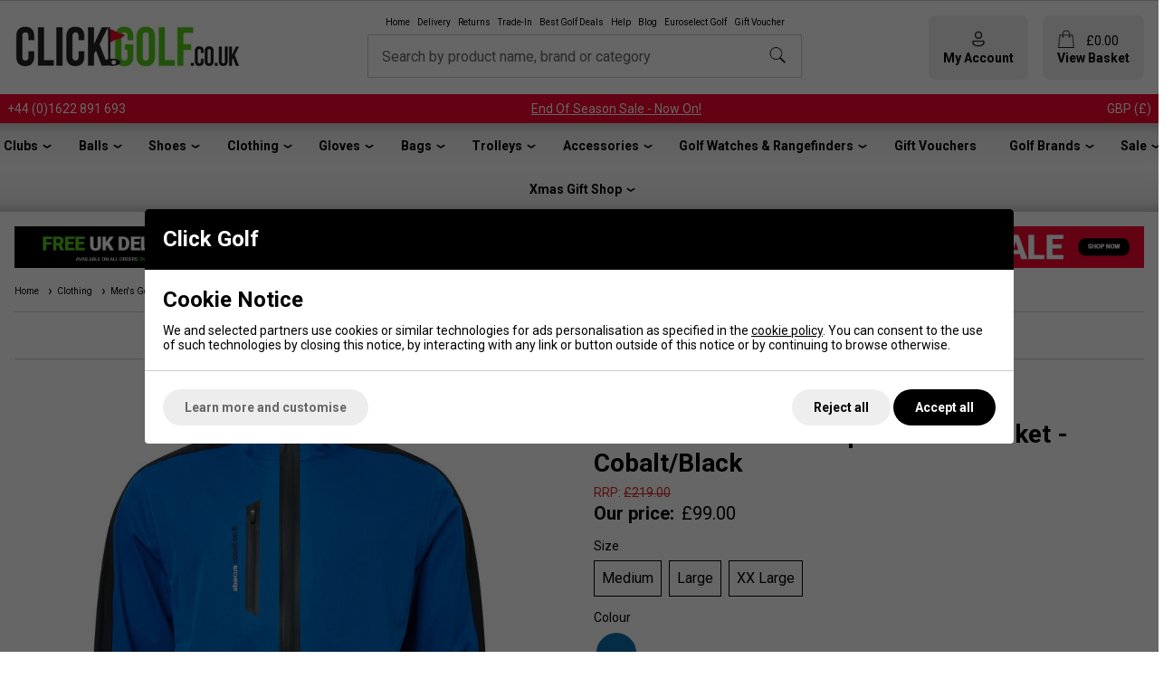

--- FILE ---
content_type: text/html; charset=ISO-8859-1
request_url: https://www.clickgolf.co.uk/abacus-bounce-waterproof-rain-jacket-cobalt-black-1633899.html
body_size: 36030
content:

<!DOCTYPE html>
<html lang="en" class=" pt-product">
	
	<head>
	
	
	<meta name="viewport" content="width=device-width, initial-scale=1.0">
		
	
	<!-- Preload CSS -->
	<link rel="preload" as="style" href="/universal/themes/2021/metrics/1.0/sass/generic/output/theme.css?92" />
	<link rel="preload" as="style" href="/universal/themes/2021/metrics/1.0/sass/component-elements/output/theme.css?92" />
	<link rel="preload" as="style" href="/universal/themes/2021/metrics/1.0/sass/vendors/output/vendors.css?92" />
	
	<!-- Preload JS -->
		<link rel="preload" as="script" href="/universal/themes/2021/metrics/1.0/js/theme.min.js?92" />
		
		<link rel="preload" as="script" href="/universal/themes/2021/metrics/1.0/js/vendors.js?92" />
		
		
		<!-- Header logo (desktop/mobile) -->
		<link rel="preload" fetchpriority="high" as="image" href="/images/common/click-golf-logo.png?92" />
	
		
		<!-- Selling points -->
			<link rel="preload" media="(min-width: 768px)" as="image" href="/roots/1347/free-40-ping.png?92" />
			<link rel="preload" media="(min-width: 768px)" as="image" href="/images/themes/metrics/1.0/selling-point-subscribe-612x118.png?92" />
			<link rel="preload" media="(min-width: 768px)" as="image" href="/images/themes/metrics/1.0/selling-point-5-star-trustpilot-612x118.png?92" />
			<link rel="preload" media="(min-width: 768px)" as="image" href="/images/themes/metrics/1.0/selling-point-complete-golf-sets-612x118.png?92" />
			<link rel="preload" media="(min-width: 768px)" as="image" href="/images/common/black-friday-panel.jpg.webp?92" />
			
		
		
		
		
		
		
		
		<!-- Gallery (main, including main assigned to a multi prod id) -->
	<link rel="preload" fetchpriority="high" as="image" href="/images/product/main/Bounce-Waterproof-Rain-Jacket---CobaltBlack-2.jpg?92" />
		
		
	
		
	<!-- CSS: Generic CSS - load immediately to ensure high CLS score -->
	<link rel="stylesheet" href="/universal/themes/2021/metrics/1.0/sass/generic/output/theme.css?92" />
	
	<!-- CSS: Component CSS - load immedaitely to ensure high CLS score -->
	<link rel="stylesheet" href="/universal/themes/2021/metrics/1.0/sass/component-elements/output/theme.css?92" />
	
	<!-- CSS: Vendor CSS - load immediately to ensure high CLS score -->
	<link rel="stylesheet" href="/universal/themes/2021/metrics/1.0/sass/vendors/output/vendors.css?92" />
	
	<!-- CSS: Theme settings - load immediately to ensure high CLS score --->
	<!-- Theme settings: CSS overrides -->
<style>
	
		
		@media all and (max-width: 767px) {
		.top-messages{
			
						background: #f6052d;
						
						color: #fff;
					}
	}
		
		@media all and (min-width: 768px) {
		.top-messages{
			
						background: #f6052d;
						
						color: #fff;
						
		}
	}
		
		nav.nav-desktop .l1 > a {
				font-size: 14px;
						font-weight: bold;
			}
		
					.selling-point-0 .selling-point-title{
			color: #0d62a5;
		}
									.selling-point-1 .selling-point-title{
			color: #0d62a5;
		}
									.selling-point-2 .selling-point-title{
			color: #0d62a5;
		}
									.selling-point-3 .selling-point-title{
			color: #0d62a5;
		}
									.selling-point-4 .selling-point-title{
			color: #bc3347;
		}
						
		.button.main{
		
				border-color: #55cf18;
		background: #55cf18;
				
				color: #fff;
					
	}
		
		
		.product-card .status{
				bottom: 0;
		top: initial;
			}
		
		.product-card .offer-sticker img{
		max-width: 100px;
	}
		
		.product-card .status{
				left: 0;
		right: initial;
			}
		
		.product-card .img-wrap img{
		object-fit: cover;
	}
	.product-card .img-wrap img.default-img{
		object-fit: "none";
	}
	.product-card .status{
		padding: 8px;
	}
		
		
		
		@media all and (min-width: 768px) {
		.image-gallery,
		.image-gallery .swiper-wrapper{
			height: 420px;
		}
	}
		
		.gallery-thumbnail .image-gallery-thumbnail{
		width: 80px;
	}
		
		.gallery-thumbnail .image-gallery-thumbnail{
		height: 80px;
	}
		
		
		
		.badge-new{
				background: #55ce18;
		border-color: #55ce18;
					}
		
		.badge-sale{
				background: #fe0000;
		border-color: #fe0000;
						color: #fff;
			}
		
		
		
				
					
		
</style>	
	<!-- CSS: Shop-specific custom CSS - load immediately to ensure high CLS score --->
	
<style>
.swiper-slide img[loading="lazy"] { display: none; }
.swiper-slide.swiper-slide-visible img[loading="lazy"] { display: block; }
	
@media all and (max-width: 767px) {
	.product-card{
		padding: 8px !important;
	}
	.product-card .offer-sticker{
		left: initial;
		right: 0;
	}
	.product-card .offer-sticker img{
		transform: scale(0.5);
		transform-origin: top right;
	}
}
</style>


<style>
.background-rosette-green{
	background: #47cd2c !important;
}
.badge.background-rosette-green{
	border-color: #47cd2c !important;
}
</style>

<style>
@media all and (min-width: 768px) and (max-width: 870px) {
	.product-card .badge-oos{
		font-size: 9px;
	}
}
@media all and (min-width: 980px) and (max-width: 1115px) {
	.product-card .badge-oos{
		font-size: 9px;
	}
}
@media all and (min-width: 1200px) and (max-width: 1425px) {
	.product-card .badge-oos{
		font-size: 9px;
	}
}
</style>

<style>
	.gallery-mains img{
		width: 100%;
		height: 100%;
		object-fit: contain;
	}
</style>


<style>
	/*
.colour-swatch-item-colours{
	display: flex;
	flex-wrap: nowrap;
	width: 100%;
	height: 100%;
}
.colour-swatch-item-colours > *{
	flex: 1 1 auto;
}
.colour-swatch-item.circular .colour-swatch-item-colours{
	transform: rotate(45deg);
	border-radius: 50%;
	overflow: hidden;
}*/
</style>

<style>
	.product-card{
		border: 2px solid #ccc;
		border-radius: 8px;
		padding: 20px;
		overflow: hidden;
	}
	.product-card-list .product-card{
		-webkit-box-shadow: 0px 10px 10px -10px rgba(0,0,0,0.25);
		-moz-box-shadow: 0px 10px 10px -10px rgba(0,0,0,0.25);
		box-shadow: 0px 10px 10px -10px rgba(0,0,0,0.25);
	}
</style>


<style>
	.restrict-width-xl{
		max-width: 1600px;
	}
	
	/* Change OG value */
	@media all and (min-width: 1200px) {
		.device-xl-padding-left-0 {
			padding-left: 16px;
		}
		.device-xl-padding-right-0 {
			padding-right: 16px;
		}
	}
	/* Assign new value for wider max width */
	@media all and (min-width: 1632px) {
		.device-xl-padding-left-0 {
			padding-left: 0;
		}
		.device-xl-padding-right-0 {
			padding-right: 0;
		}
	}
</style>

<style>
	html.has-scrolled #main-header-desktop,
	html.has-scrolled #main-header-mobile{
		-webkit-box-shadow: 0px 0px 20px 0px rgba(0,0,0,0.2);
		-moz-box-shadow: 0px 0px 20px 0px rgba(0,0,0,0.2);
		box-shadow: 0px 0px 20px 0px rgba(0,0,0,0.2);
	}
	.nav-desktop{
		justify-content: space-evenly !important;
	}
</style>

<style>
	nav.nav-desktop{
		background: rgb(204,204,204);
		background: linear-gradient(0deg, rgba(204,204,204,1) 0%, rgba(238,238,238,1) 10%, rgba(255,255,255,1) 50%, rgba(238,238,238,1) 90%, rgba(204,204,204,1) 100%);
	}
	nav.nav-desktop .l1:hover{
		background: #eee;
	}
	nav.nav-desktop .l1:hover:before{
		content: '';
		position: absolute;
		left: 0;
		top: 0;
		width: 1px;
		height: 100%;
		background: #ccc;
	}
	nav.nav-desktop .l1:hover:after{
		content: '';
		position: absolute;
		right: 0;
		top: 0;
		width: 1px;
		height: 100%;
		background: #ccc;
	}
	nav.nav-desktop .l1.has-subs{
		padding-right: 24px;
	}
	nav.nav-desktop .l1.has-subs:hover .l2-list{
		left: 0;
		padding-top: 0;
	}
	nav.nav-desktop .l1:hover .l2-list .l2s{
		max-height: 600px;
	}
	nav.nav-desktop .l2s{
		width: 260px;
		-webkit-box-shadow: none;
		-moz-box-shadow: none;
		box-shadow: none;
		border: none;
		border-bottom: 3px solid #ccc;
		background: #eee;
	}
	nav.nav-desktop .l2s > a{
		border: none;
	}
	nav.nav-desktop .l1.has-subs.l1-last .l2-list{
		left: initial;
	}	
</style>

<style>
.related-products-swiper .swiper-slide {
    height: auto;
}	
</style>

<style>
	.delivery-timer-days,
	.delivery-timer-hours,
	.delivery-timer-minutes,
	.delivery-timer-seconds{
		color: #62c330;
		font-weight: bold;
	}
</style>

<style>
.product-tabbed-content-bottom.tabbed-content > .tabs > .tab.normal-active{
	background: #00d900 !important;
	border-color: transparent;
	color: #fff;
}
.product-tabbed-content-bottom.tabbed-content > .tabs > .tab.normal-active:after{
	border-top-color: #00d900 !important;
}
</style>

<style>
.tabbed-content > .tabs > .tab{
	border: 1px solid #ccc;
	background: #fff;
}
.tabbed-content.normal > .tabs > .tab{
	text-decoration: none;
	cursor: pointer;
}
.tabbed-content.normal > .tabs > .tab *{
	pointer-events: none;	
}
.tabbed-content > .tabs > .tab.normal-active{
	background: #222 !important;
	border-color: transparent;
	color: #fff;
}
.tabbed-content > .tabs > .tab.normal-active:after{
	border-top-color: #222 !important;
}

/* Icons */
.tabbed-content .icon-when-selected{
	display: none;
}
.tabbed-content > .tabs > .tab.normal-active .icon-when-deselected{
	display: none;
}
	.tabbed-content > .tabs > .tab.normal-active .icon-when-selected{
	display: block;
}
</style>

<style>
	.order-form-tabs-content-custom .badge-in-stock{
		display: none !important;
	}
</style>


<style>
img.mobile-logo { max-width: 80% !important;; height: auto !important; }
	
.youtube-cookieless:before, .youtube-cookieless:after { display: none; }

.video-container{
	overflow:hidden;
	padding-bottom:56.25%;
	position:relative;
	height:0;
}

.video-container iframe{
	left:0;
	top:0;
	height:100%;
	width:100%;
	position:absolute;
}
	
	
#gift-voucher-form .product_price:before { font-size: 16px; }
	
.size-chart-popup-opener { border: 1px solid #000; cursor: pointer; width: 120px; text-align: center; }
	
.logo-uploader.thank-you-wrap {
    padding: 16px;
    border: 2px solid #55cf18;
    border-radius: 8px;
}	
</style>
	
		
	<!-- JS: TTI - load immediately to ensure high TTI (time to interactive) score -->
		<script src="/universal/themes/2021/metrics/1.0/js/theme.min.js?92"></script>
		
	<title>Abacus Bounce Mens Waterproof Rain Jacket - Cobalt/Black</title>

	<meta name="description" content="The Abacus Bounce Waterproof Mens Rain Jacket, the ultimate solution for golfers desiring to remain warm and dry in adverse weather whilst maintaining excellent movement" />
	<meta name="SKYPE_TOOLBAR" content="SKYPE_TOOLBAR_PARSER_COMPATIBLE" />
	<meta http-equiv="X-UA-Compatible" content="IE=edge" />
	
	<!-- Robots -->
		<meta name="robots" content="index,follow,NOODP" />
		
	<!-- Canonical -->
					<link rel="canonical" href="https://www.clickgolf.co.uk/abacus-bounce-waterproof-rain-jacket-cobalt-black-1633899.html" />
		
	<!-- Prev -->
		
	<!-- Next -->
		
	<!-- Extra head tags -->
		<link rel="icon" href="/favicon.ico" sizes="any">
<link rel="icon" href="/icon.svg" type="image/svg+xml">
<link rel="apple-touch-icon" href="/apple-touch-icon.png">
<link rel="manifest" href="/manifest.webmanifest">		
		
		
			
	
			
				<script type="application/ld+json">
		{
			"@context": "https://schema.org",
			"@graph": [
								
										
															
						
						{
							"@type" : "Product",
							"@id" : "1633899",
														"brand": {
								"@type": "Brand",
								"name": "Abacus"
							},							"name" : "Abacus Bounce Waterproof Rain Jacket - Cobalt/Black Mens Medium Blue",
							"description" : "Abacus Bounce Mens Waterproof Rain Jacket in Cobalt/BlackThe Abacus Bounce Waterproof Rain Jacket is the ultimate solution for golfers who desire to remain warm and dry in adverse weather conditions while maintaining excellent movement and swing form.Crafted from a waterproof fabric with a 4-way stretch design and sealed seams, this golf jacket ensures that rainwater cannot permeate the material and is repelled, providing superior waterproof protection. The 3-layer construction with a membrane bonding between each layer allows excess body heat to escape throughout the day, keeping golfers at the optimal playing temperature for maximum performance and comfort.The jacket's three fabric layers are gentle and cozy, ensuring that it is a joy to wear. The 4-way design provides ample stretch, enabling golfers to remain warm and dry while executing brilliant golf swings without feeling restricted.Additionally, the Abacus Bounce Waterproof Rain Jacket includes a chest pocket and two front pockets, providing sufficient space to store small golf accessories like gloves and extra golf balls.All in all, the Abacus Bounce Waterproof Rain Jacket is a comfortable, high-performance choice for golfers who desire to stay dry and comfortable in any weather conditions. Its waterproof fabric, 4-way stretch design, and ample storage space make it a versatile and functional addition to any golfer's wardrobe.Abacus Bounce Mens Waterproof Rain Jacket in Cobalt/Black, features:BreathablePFC freeSealed seamsStretch dry 15 000StretchableWaterproof4-way stretchCobaly Blue/Black colour combination",
							"sku": "M74BRF",
							"gtin13": "7310331134149",							"image": "https://www.clickgolf.co.uk/images/product/main/Bounce-Waterproof-Rain-Jacket---CobaltBlack-2.jpg?92",
							"category": "Golf Waterproofs",
							"offers" : {
								"@type" : "Offer",
								"availability" : "https://schema.org/InStock",
								"price" : "99.00",
								"priceCurrency" : "GBP",
								"itemCondition": "https://schema.org/NewCondition",
								"url" : "https://www.clickgolf.co.uk/abacus-bounce-waterproof-rain-jacket-cobalt-black-1633899.html"
							}
							
						},						
										
															
						
						{
							"@type" : "Product",
							"@id" : "1633900",
														"brand": {
								"@type": "Brand",
								"name": "Abacus"
							},							"name" : "Abacus Bounce Waterproof Rain Jacket - Cobalt/Black Mens Large Blue",
							"description" : "Abacus Bounce Mens Waterproof Rain Jacket in Cobalt/BlackThe Abacus Bounce Waterproof Rain Jacket is the ultimate solution for golfers who desire to remain warm and dry in adverse weather conditions while maintaining excellent movement and swing form.Crafted from a waterproof fabric with a 4-way stretch design and sealed seams, this golf jacket ensures that rainwater cannot permeate the material and is repelled, providing superior waterproof protection. The 3-layer construction with a membrane bonding between each layer allows excess body heat to escape throughout the day, keeping golfers at the optimal playing temperature for maximum performance and comfort.The jacket's three fabric layers are gentle and cozy, ensuring that it is a joy to wear. The 4-way design provides ample stretch, enabling golfers to remain warm and dry while executing brilliant golf swings without feeling restricted.Additionally, the Abacus Bounce Waterproof Rain Jacket includes a chest pocket and two front pockets, providing sufficient space to store small golf accessories like gloves and extra golf balls.All in all, the Abacus Bounce Waterproof Rain Jacket is a comfortable, high-performance choice for golfers who desire to stay dry and comfortable in any weather conditions. Its waterproof fabric, 4-way stretch design, and ample storage space make it a versatile and functional addition to any golfer's wardrobe.Abacus Bounce Mens Waterproof Rain Jacket in Cobalt/Black, features:BreathablePFC freeSealed seamsStretch dry 15 000StretchableWaterproof4-way stretchCobaly Blue/Black colour combination",
							"sku": "8X2CY5",
							"gtin13": "7310331134156",							"image": "https://www.clickgolf.co.uk/images/product/main/Bounce-Waterproof-Rain-Jacket---CobaltBlack-2.jpg?92",
							"category": "Golf Waterproofs",
							"offers" : {
								"@type" : "Offer",
								"availability" : "https://schema.org/InStock",
								"price" : "99.00",
								"priceCurrency" : "GBP",
								"itemCondition": "https://schema.org/NewCondition",
								"url" : "https://www.clickgolf.co.uk/abacus-bounce-waterproof-rain-jacket-cobalt-black-1633899.html"
							}
							
						},						
										
															
						
						{
							"@type" : "Product",
							"@id" : "1633902",
														"brand": {
								"@type": "Brand",
								"name": "Abacus"
							},							"name" : "Abacus Bounce Waterproof Rain Jacket - Cobalt/Black Mens XX Large Blue",
							"description" : "Abacus Bounce Mens Waterproof Rain Jacket in Cobalt/BlackThe Abacus Bounce Waterproof Rain Jacket is the ultimate solution for golfers who desire to remain warm and dry in adverse weather conditions while maintaining excellent movement and swing form.Crafted from a waterproof fabric with a 4-way stretch design and sealed seams, this golf jacket ensures that rainwater cannot permeate the material and is repelled, providing superior waterproof protection. The 3-layer construction with a membrane bonding between each layer allows excess body heat to escape throughout the day, keeping golfers at the optimal playing temperature for maximum performance and comfort.The jacket's three fabric layers are gentle and cozy, ensuring that it is a joy to wear. The 4-way design provides ample stretch, enabling golfers to remain warm and dry while executing brilliant golf swings without feeling restricted.Additionally, the Abacus Bounce Waterproof Rain Jacket includes a chest pocket and two front pockets, providing sufficient space to store small golf accessories like gloves and extra golf balls.All in all, the Abacus Bounce Waterproof Rain Jacket is a comfortable, high-performance choice for golfers who desire to stay dry and comfortable in any weather conditions. Its waterproof fabric, 4-way stretch design, and ample storage space make it a versatile and functional addition to any golfer's wardrobe.Abacus Bounce Mens Waterproof Rain Jacket in Cobalt/Black, features:BreathablePFC freeSealed seamsStretch dry 15 000StretchableWaterproof4-way stretchCobaly Blue/Black colour combination",
							"sku": "N8UBHC",
							"gtin13": "7310331134187",							"image": "https://www.clickgolf.co.uk/images/product/main/Bounce-Waterproof-Rain-Jacket---CobaltBlack-2.jpg?92",
							"category": "Golf Waterproofs",
							"offers" : {
								"@type" : "Offer",
								"availability" : "https://schema.org/InStock",
								"price" : "99.00",
								"priceCurrency" : "GBP",
								"itemCondition": "https://schema.org/NewCondition",
								"url" : "https://www.clickgolf.co.uk/abacus-bounce-waterproof-rain-jacket-cobalt-black-1633899.html"
							}
							
						}						
										
							]
		}
		</script>
						
				
		
				
		
					
			 
	
						<script type="application/ld+json">
			{
				"@context": "https://schema.org",
				"@graph": [{
					"@type": "ItemList",
					"itemListElement": [
												{
							"@type": "Product",
							"name": "Abacus Mens Grove Hybrid Jacket - Navy/Harvest",
							"image": "https://www.clickgolf.co.uk/images/product/thumbnail/Mens-Grove-Hybrid-Jacket---Navy.jpg",
							"url": "https://www.clickgolf.co.uk/golf-clothing/mens-golf-clothing/mens-golf-sweaters/abacus-mens-grove-hybrid-jacket-navy-harvest-1645900.html",
														"offers": [
																{
									"@type": "Offer",
									"price": "64.99",
									"priceCurrency": "GBP",
									"availability": "https://schema.org/InStock"
								}															]
											
						},												{
							"@type": "Product",
							"name": "Abacus Mens Gleneagles Thermo Midlayer - Navy/Harvest",
							"image": "https://www.clickgolf.co.uk/images/product/thumbnail/Mens-Gleneagles-Thermo-Midlayer---Navy.jpg",
							"url": "https://www.clickgolf.co.uk/golf-clothing/mens-golf-clothing/mens-golf-sweaters/abacus-mens-gleneagles-thermo-midlayer-navy-harvest-1645908.html",
														"offers": [
																{
									"@type": "Offer",
									"price": "69.00",
									"priceCurrency": "GBP",
									"availability": "https://schema.org/InStock"
								},																{
									"@type": "Offer",
									"price": "69.00",
									"priceCurrency": "GBP",
									"availability": "https://schema.org/InStock"
								}															]
											
						},												{
							"@type": "Product",
							"name": "Abacus Dornoch Stretch Hybrid Golf Jacket - Navy/Harvest",
							"image": "https://www.clickgolf.co.uk/images/product/thumbnail/Dornoch-Stretch-Hybrid-Golf-Jacket---Navy.jpg",
							"url": "https://www.clickgolf.co.uk/golf-clothing/mens-golf-clothing/mens-golf-sweaters/abacus-dornoch-stretch-hybrid-golf-jacket-navy-harvest-1645904.html",
														"offers": [
																{
									"@type": "Offer",
									"price": "69.00",
									"priceCurrency": "GBP",
									"availability": "https://schema.org/InStock"
								},																{
									"@type": "Offer",
									"price": "69.00",
									"priceCurrency": "GBP",
									"availability": "https://schema.org/InStock"
								}															]
											
						}											]
				}]
			}
			</script>
			 
	
	
	
	
	
	<!-- Facebook Open Graph Tags -->
	<meta property="og:title" content="Abacus Bounce Mens Waterproof Rain Jacket - Cobalt/Black" />
	<meta property="og:url" content="/abacus-bounce-waterproof-rain-jacket-cobalt-black-1633899.html" />
	<meta property="og:site_name" content="Click Golf" />
	<meta property="og:description" content="The Abacus Bounce Waterproof Mens Rain Jacket, the ultimate solution for golfers desiring to remain warm and dry in adverse weather whilst maintaining excellent movement" />
	
		<meta property="og:type" content="product" />

				<meta property="og:image" content="https://www.clickgolf.co.uk/images/product/main/Bounce-Waterproof-Rain-Jacket---CobaltBlack-2.jpg?92" />
		
	
	
</head>	
	<body>		
		
<!-- Downloads data -->

<!-- Videos data -->



<style>
	@media all and (min-width: 768px) {
		.col-product-images{
			position: sticky;
			top: 110px;
			height: 100%;
		}
	}
</style>
	
<div class="sticky-header">
	<!-- Header -->
	<!-- Header -->
<header id="main-header-desktop" class="device-s-hide">
	
	<div class="restrict-width-xl padding-m device-xl-padding-left-0 device-xl-padding-right-0">
	
		<!-- cols -->
		<div class="cols no-wrap space-between-m valign-middle">
			
			<!-- col: logo -->
			<div>
				<a href="/">
										<img 
						style="object-fit: contain; width: 250px; height: 48px; max-width: 250px; max-height: 48px;"
						width="250"						height="48"						src="/images/common/click-golf-logo.png?92" 
						alt="Click Golf"
					/>
									</a>
			</div>
			
			<!-- col: nav (middle placement) -->
			<div class="expand">
				
								<!-- Banner menu -->
				<div class="cols no-wrap device-m-wrap space-between-xs halign-center">
										
											
						
						<a class="no-underline font-xs" href="https://www.clickgolf.co.uk/" >
							Home						</a>
					
										
											
						
						<a class="no-underline font-xs" href="https://www.clickgolf.co.uk/shop/customer-service/delivery-information.html" >
							Delivery						</a>
					
										
											
						
						<a class="no-underline font-xs" href="https://www.clickgolf.co.uk/shop/customer-service/product-returns.html" >
							Returns						</a>
					
										
											
						
						<a class="no-underline font-xs" href="https://www.clickgolf.co.uk/click-trade.html" >
							Trade-In						</a>
					
										
											
						
						<a class="no-underline font-xs" href="https://www.clickgolf.co.uk/golf-equipment-sale.html" >
							Best Golf Deals						</a>
					
										
											
						
						<a class="no-underline font-xs" href="https://www.clickgolf.co.uk/customer-service.html" >
							Help						</a>
					
										
											
						
						<a class="no-underline font-xs" href="https://www.clickgolf.co.uk/blog.html" >
							Blog						</a>
					
										
											
						
						<a class="no-underline font-xs" href="https://euroselectgolf.co.uk/" target="_blank">
							Euroselect Golf						</a>
					
										
											
						
						<a class="no-underline font-xs" href="https://www.clickgolf.co.uk/golf-accessories/gift-voucher/clickgolf-co-uk-gift-voucher-1647069.html" >
							Gift Voucher						</a>
					
									</div>
				<div class="spacing-s"></div>
								
				<!-- Search -->
				<form style="margin: 0 auto;" class="cols no-wrap restrict-width-s background-light-grey" action="/shop/search/" method="post">
					<div class="input expand">
						<input style="border-right: none;" type="text" name="search_string" placeholder=" " value="" required />
						<label>Search by product name, brand or category</label>
					</div>
					<div>
						<button style="height: 100%; border-left: none;" class="button white padding-top-0 padding-bottom-0 padding-left-m padding-right-m">
							<img class="pointer" style="min-width: 20px;" width="20" height="20" src="[data-uri]" alt="Icon: search" />
						</button>
					</div>
				</form>
				
								
			</div>
			
			<!-- col: icons -->
			<div class="cols no-wrap valign-middle space-between-s">
				
				<!-- col: account -->
				<div>
					<a class="inline-block padding-m background-light-grey radius-m center no-underline" href="/myaccount/">
						<img style="min-width: 20px;" width="20" height="20" src="[data-uri]" alt="Icon: my account" />
						<div class="bold">
							My Account
						</div>
					</a>
				</div>
				
				<!-- col: basket -->
				<div>
					<a class="checkout-url inline-block padding-m background-light-grey radius-m no-underline" href="javascript:alert('Your basket is empty.');">
						<div class="center cols no-wrap valign-middle ">
							<div style="position: relative">
								<span style="top: 5px;" class="basket-count hidden"></span>
								<img style="min-width: 20px;" width="20" height="20" src="[data-uri]" alt="Icon: shopping basket" />
							</div>
							<div class="expand">
								&pound;<span class="basket-value">0.00</span>
							</div>
						</div>
						<div class="center bold">
							View Basket
						</div>
					</a>
				</div>
	
			</div>
			
		</div>
		
	</div>
	
	<!-- Top messages -->
	
<div class="top-messages padding-left-s padding-right-s device-s-padding-s center">
	<div class="restrict-width-xl">
			
		<div class="cols no-wrap valign-middle space-between-s padding-top-s padding-bottom-s device-s-padding-top-0 device-s-padding-bottom-0">
			
						<div class="device-s-hide">
				<a style="text-decoration: none; color: inherit;" href="tel:01622 891 693">
											+44&nbsp;(0)1622&nbsp;891&nbsp;693									</a>
			</div>
						
			<div class="expand" style="overflow: hidden;"> 				
								<div class="swiper">
					<div class="swiper-wrapper">
																		<div class="swiper-slide truncate">
							<a href='/golf-equipment-sale.html'>End Of Season Sale - Now On!</a>						</div>
											</div>
				</div>
								
			</div>
			
						<!-- Currency -->
			<div class="device-s-hide" title="Prices displayed in GBP">
				GBP&nbsp;(&pound;)
			</div>
						
		</div>
		
	</div>
</div>	
		<!-- Nav (bottom placement) -->
	<hr class="stroke xs grey" />
	<nav class="nav-desktop cols space-between-m valign-middle  halign-center">
				<div class="l1  has-subs " >
			
			<a href="https://www.clickgolf.co.uk/golf-clubs.html" >
				Clubs								<img width="12" height="12" src="[data-uri]" alt="Icon: more nav" />	
							</a>
			
						<div class="l2-list">
				<div class="l2s">
										<a  href="https://www.clickgolf.co.uk/golf-clubs/golf-drivers.html">
						Golf Drivers					</a>
										<a  href="https://www.clickgolf.co.uk/golf-clubs/fairway-woods.html">
						Golf Fairway Woods					</a>
										<a  href="https://www.clickgolf.co.uk/golf-clubs/hybrid-golf-clubs.html">
						Golf Hybrids					</a>
										<a  href="https://www.clickgolf.co.uk/golf-clubs/golf-iron-sets.html">
						Golf Irons					</a>
										<a  href="https://www.clickgolf.co.uk/golf-clubs/golf-club-package-sets.html">
						Golf Club Package Sets					</a>
										<a  href="https://www.clickgolf.co.uk/golf-clubs/golf-wedges.html">
						Golf Wedges					</a>
										<a  href="https://www.clickgolf.co.uk/golf-clubs/golf-putters.html">
						Golf Putters					</a>
										<a  href="https://www.clickgolf.co.uk/golf-clubs/golf-chippers.html">
						Golf Chippers					</a>
										<a  href="https://www.clickgolf.co.uk/golf-clubs/ladies-golf-clubs.html">
						Ladies Golf Clubs					</a>
										<a  href="https://www.clickgolf.co.uk/golf-clubs/junior-golf-clubs.html">
						Junior Golf Clubs					</a>
									</div>
			</div>
						
		</div>
				<div class="l1  has-subs " >
			
			<a href="https://www.clickgolf.co.uk/golf-balls.html" >
				Balls								<img width="12" height="12" src="[data-uri]" alt="Icon: more nav" />	
							</a>
			
						<div class="l2-list">
				<div class="l2s">
										<a  href="https://www.clickgolf.co.uk/golf-balls/golf-balls.html">
						All Golf Balls					</a>
										<a  href="https://www.clickgolf.co.uk/shop/golf-brand-store/titleist/titleist-golf-balls.html">
						Titleist Golf Balls					</a>
										<a  href="https://www.clickgolf.co.uk/shop/golf-brand-store/srixon/srixon-golf-balls.html">
						Srixon Golf Balls					</a>
										<a  href="https://www.clickgolf.co.uk/shop/golf-brand-store/callaway-golf/callaway-golf-balls.html">
						Callaway Golf Balls					</a>
										<a  href="https://www.clickgolf.co.uk/shop/golf-brand-store/wilson-staff/wilson-staff-golf-balls.html">
						Wilson Golf Balls					</a>
										<a  href="https://www.clickgolf.co.uk/shop/golf-brand-store/taylormade/taylormade-golf-balls.html">
						TaylorMade Golf Balls					</a>
										<a  href="https://www.clickgolf.co.uk/golf-brand-store/mizuno-golf/balls.html">
						Mizuno Golf Balls					</a>
										<a  href="https://www.clickgolf.co.uk/golf-balls/personalised-golf-balls.html">
						Personalised Golf Balls					</a>
										<a  href="https://www.clickgolf.co.uk/golf-balls/golf-practice-balls.html">
						Golf Practice Balls					</a>
									</div>
			</div>
						
		</div>
				<div class="l1  has-subs " >
			
			<a href="https://www.clickgolf.co.uk/golf-shoes.html" >
				Shoes								<img width="12" height="12" src="[data-uri]" alt="Icon: more nav" />	
							</a>
			
						<div class="l2-list">
				<div class="l2s">
										<a  href="https://www.clickgolf.co.uk/golf-shoes/mens-golf-shoes.html">
						Mens Golf Shoes					</a>
										<a  href="https://www.clickgolf.co.uk/golf-shoes/ladies-golf-shoes.html">
						Ladies Golf Shoes					</a>
										<a  href="https://www.clickgolf.co.uk/golf-shoes/junior-golf-shoes.html">
						Junior Golf Shoes					</a>
										<a  href="https://www.clickgolf.co.uk/golf-shoes/spikeless-golf-shoes.html">
						Spikeless Golf Shoes					</a>
										<a  href="https://www.clickgolf.co.uk/golf-shoes/spiked-golf-shoes.html">
						Spiked Golf Shoes					</a>
										<a  href="https://www.clickgolf.co.uk/golf-shoes/golf-boots.html">
						Golf Boots					</a>
										<a  href="https://www.clickgolf.co.uk/golf-shoes/golf-shoe-bags.html">
						Golf Shoe bags					</a>
										<a  href="https://www.clickgolf.co.uk/golf-shoes/golf-shoe-spikes.html">
						Golf Shoe Spikes					</a>
									</div>
			</div>
						
		</div>
				<div class="l1  has-subs " >
			
			<a href="https://www.clickgolf.co.uk/golf-clothing.html" >
				Clothing								<img width="12" height="12" src="[data-uri]" alt="Icon: more nav" />	
							</a>
			
						<div class="l2-list">
				<div class="l2s">
										<a  href="https://www.clickgolf.co.uk/golf-clothing/mens-golf-clothing.html">
						Men's Golf Clothing					</a>
										<a  href="https://www.clickgolf.co.uk/golf-clothing/ladies-golf-clothing.html">
						Ladies Golf Clothing					</a>
										<a  href="https://www.clickgolf.co.uk/golf-clothing/junior-golf-clothing.html">
						Junior Golf Clothing					</a>
										<a  href="https://www.clickgolf.co.uk/golf-clothing/golf-caps-and-hats.html">
						Golf Caps and Hats					</a>
										<a  href="https://www.clickgolf.co.uk/golf-clothing/golf-socks.html">
						Golf Socks					</a>
									</div>
			</div>
						
		</div>
				<div class="l1  has-subs " >
			
			<a href="https://www.clickgolf.co.uk/golf-gloves.html" >
				Gloves								<img width="12" height="12" src="[data-uri]" alt="Icon: more nav" />	
							</a>
			
						<div class="l2-list">
				<div class="l2s">
										<a  href="https://www.clickgolf.co.uk/golf-gloves/all-golf-gloves.html">
						All Golf Gloves					</a>
										<a  href="https://www.clickgolf.co.uk/golf-gloves/mens-golf-gloves.html">
						Mens Golf Gloves					</a>
										<a  href="https://www.clickgolf.co.uk/golf-gloves/ladies-golf-gloves.html">
						Ladies Golf Gloves					</a>
										<a  href="https://www.clickgolf.co.uk/golf-gloves/junior-golf-gloves.html">
						Junior Golf Gloves					</a>
										<a  href="https://www.clickgolf.co.uk/golf-gloves/golf-mittens.html">
						Golf Mittens					</a>
									</div>
			</div>
						
		</div>
				<div class="l1  has-subs " >
			
			<a href="https://www.clickgolf.co.uk/golf-bags.html" >
				Bags								<img width="12" height="12" src="[data-uri]" alt="Icon: more nav" />	
							</a>
			
						<div class="l2-list">
				<div class="l2s">
										<a  href="https://www.clickgolf.co.uk/golf-bags/all-golf-bags.html">
						All Golf Bags					</a>
										<a  href="https://www.clickgolf.co.uk/golf-bags/golf-stand-bags.html">
						Golf Stand Bags					</a>
										<a  href="https://www.clickgolf.co.uk/golf-bags/golf-cart-bags.html">
						Golf Cart Bags					</a>
										<a  href="https://www.clickgolf.co.uk/golf-bags/golf-carry-bags.html">
						Golf Carry Bags					</a>
										<a  href="https://www.clickgolf.co.uk/golf-bags/tour-bags.html">
						Tour Bags					</a>
										<a  href="https://www.clickgolf.co.uk/golf-bags/golf-travel-covers.html">
						Golf Travel Covers					</a>
										<a  href="https://www.clickgolf.co.uk/golf-bags/golf-travel-luggage.html">
						Golf Holdalls					</a>
										<a  href="https://www.clickgolf.co.uk/golf-bags/golf-practice-ball-bags.html">
						Golf Practice Ball Bags					</a>
										<a  href="https://www.clickgolf.co.uk/golf-bags/golf-shoe-bags.html">
						Golf Shoe Bags					</a>
									</div>
			</div>
						
		</div>
				<div class="l1  has-subs " >
			
			<a href="https://www.clickgolf.co.uk/golf-trolleys.html" >
				Trolleys								<img width="12" height="12" src="[data-uri]" alt="Icon: more nav" />	
							</a>
			
						<div class="l2-list">
				<div class="l2s">
										<a  href="https://www.clickgolf.co.uk/golf-trolleys/electric-golf-trolleys.html">
						Electric Golf Trolleys					</a>
										<a  href="https://www.clickgolf.co.uk/golf-trolleys/golf-push-trolleys.html">
						Golf Push Trolleys					</a>
										<a  href="https://www.clickgolf.co.uk/golf-trolleys/golf-trolley-accessories.html">
						Golf Trolley Accessories					</a>
										<a  href="https://www.clickgolf.co.uk/golf-trolleys/golf-trolley-batteries.html">
						Golf Trolley Batteries					</a>
									</div>
			</div>
						
		</div>
				<div class="l1  has-subs " >
			
			<a href="https://www.clickgolf.co.uk/golf-accessories.html" >
				Accessories								<img width="12" height="12" src="[data-uri]" alt="Icon: more nav" />	
							</a>
			
						<div class="l2-list">
				<div class="l2s">
										<a  href="https://www.clickgolf.co.uk/golf-accessories/gift-voucher.html">
						Gift Voucher					</a>
										<a  href="https://www.clickgolf.co.uk/golf-accessories/golf-towels.html">
						Golf Towels					</a>
										<a  href="https://www.clickgolf.co.uk/golf-accessories/golf-tees.html">
						Golf Tees					</a>
										<a  href="https://www.clickgolf.co.uk/golf-accessories/golf-ball-markers.html">
						Golf Ball Markers					</a>
										<a  href="https://www.clickgolf.co.uk/golf-accessories/golf-club-head-covers.html">
						Golf Club Head Covers					</a>
										<a  href="https://www.clickgolf.co.uk/golf-accessories/golf-umbrellas.html">
						Golf Umbrellas					</a>
										<a  href="https://www.clickgolf.co.uk/golf-accessories/golf-training-aids.html">
						Golf Training Aids					</a>
										<a  href="https://www.clickgolf.co.uk/golf-accessories/golf-shoe-spikes.html">
						Golf Shoe Spikes					</a>
										<a  href="https://www.clickgolf.co.uk/golf-accessories/golf-practice-balls.html">
						Golf Practice Balls					</a>
										<a  href="https://www.clickgolf.co.uk/golf-accessories/golf-ball-retrievers.html">
						Golf Ball Retrievers					</a>
										<a  href="https://www.clickgolf.co.uk/golf-accessories/golf-water-bottles.html">
						Golf Water Bottles					</a>
										<a  href="https://www.clickgolf.co.uk/golf-accessories/golf-club-grips.html">
						Golf Club Grips					</a>
										<a  href="https://www.clickgolf.co.uk/golf-trolleys/golf-trolley-accessories.html">
						Golf Trolley Accessories					</a>
									</div>
			</div>
						
		</div>
				<div class="l1  has-subs " >
			
			<a href="https://www.clickgolf.co.uk/golf-watches-rangefinders.html" >
				Golf Watches & Rangefinders								<img width="12" height="12" src="[data-uri]" alt="Icon: more nav" />	
							</a>
			
						<div class="l2-list">
				<div class="l2s">
										<a  href="https://www.clickgolf.co.uk/golf-watches-rangefinders/golf-watches.html">
						Golf Watches					</a>
										<a  href="https://www.clickgolf.co.uk/golf-watches-rangefinders/golf-rangefinders.html">
						Golf Rangefinders					</a>
										<a  href="https://www.clickgolf.co.uk/golf-watches-rangefinders/golf-launch-monitors.html">
						Golf Launch Monitors					</a>
										<a  href="https://www.clickgolf.co.uk/golf-watches-rangefinders/golf-device-accessories.html">
						Golf Device Accessories					</a>
									</div>
			</div>
						
		</div>
				<div class="l1   " >
			
			<a href="https://www.clickgolf.co.uk/golf-accessories/gift-voucher/clickgolf-co-uk-gift-voucher-1647069.html?utm_source=voucher&utm_medium=banner" >
				Gift Vouchers							</a>
			
						
		</div>
				<div class="l1  has-subs " >
			
			<a href="https://www.clickgolf.co.uk/golf-brand-store.html" >
				Golf Brands								<img width="12" height="12" src="[data-uri]" alt="Icon: more nav" />	
							</a>
			
						<div class="l2-list">
				<div class="l2s">
										<a  href="https://www.clickgolf.co.uk/golf-brand-store/abacus.html">
						Abacus					</a>
										<a  href="https://www.clickgolf.co.uk/golf-brand-store/adidas-golf.html">
						adidas					</a>
										<a  href="https://www.clickgolf.co.uk/golf-brand-store/ashworth.html">
						Ashworth					</a>
										<a  href="https://www.clickgolf.co.uk/golf-brand-store/aspire.html">
						Aspire					</a>
										<a  href="https://www.clickgolf.co.uk/golf-brand-store/bagboy.html">
						BagBoy					</a>
										<a  href="https://www.clickgolf.co.uk/golf-brand-store/ben-sayers.html">
						Ben Sayers					</a>
										<a  href="https://www.clickgolf.co.uk/golf-brand-store/bettinardi.html">
						Bettinardi					</a>
										<a  href="https://www.clickgolf.co.uk/golf-brand-store/big-max.html">
						Big Max					</a>
										<a  href="https://www.clickgolf.co.uk/golf-brand-store/black-clover.html">
						Black Clover					</a>
										<a  href="https://www.clickgolf.co.uk/golf-brand-store/blue-tees.html">
						Blue Tees					</a>
										<a  href="https://www.clickgolf.co.uk/golf-brand-store/brand-fusion-brand-store.html">
						Brand Fusion Brand Store					</a>
										<a  href="https://www.clickgolf.co.uk/golf-brand-store/bushnell-golf.html">
						Bushnell Golf					</a>
										<a  href="https://www.clickgolf.co.uk/golf-brand-store/caddytalk.html">
						CaddyTalk					</a>
										<a  href="https://www.clickgolf.co.uk/golf-brand-store/callaway-golf.html">
						Callaway Golf					</a>
										<a  href="https://www.clickgolf.co.uk/golf-brand-store/calvin-klein-golf.html">
						Calvin Klein Golf					</a>
										<a  href="https://www.clickgolf.co.uk/golf-brand-store/champ-golf.html">
						Champ Golf					</a>
										<a  href="https://www.clickgolf.co.uk/golf-brand-store/cleveland-golf.html">
						Cleveland Golf					</a>
										<a  href="https://www.clickgolf.co.uk/golf-brand-store/clicgear.html">
						Clicgear					</a>
										<a  href="https://www.clickgolf.co.uk/golf-brand-store/clickgolf.html">
						ClickGolf					</a>
										<a  href="https://www.clickgolf.co.uk/golf-brand-store/cobra-golf.html">
						Cobra Golf					</a>
										<a  href="https://www.clickgolf.co.uk/golf-brand-store/cube-golf.html">
						Cube Golf					</a>
										<a  href="https://www.clickgolf.co.uk/golf-brand-store/duca-del-cosma.html">
						Duca Del Cosma					</a>
										<a  href="https://www.clickgolf.co.uk/golf-brand-store/ellesse.html">
						Ellesse					</a>
										<a  href="https://www.clickgolf.co.uk/golf-brand-store/fast-fold.html">
						Fast Fold					</a>
										<a  href="https://www.clickgolf.co.uk/golf-brand-store/footjoy-golf.html">
						FootJoy					</a>
										<a  href="https://www.clickgolf.co.uk/golf-brand-store/foremat-golf.html">
						Foremat Golf					</a>
										<a  href="https://www.clickgolf.co.uk/golf-brand-store/forleson-ladies-clothing.html">
						Forleson Ladies Clothing					</a>
										<a  href="https://www.clickgolf.co.uk/golf-brand-store/galvin-green.html">
						Galvin Green					</a>
										<a  href="https://www.clickgolf.co.uk/golf-brand-store/garmin-golf.html">
						Garmin Golf					</a>
										<a  href="https://www.clickgolf.co.uk/golf-brand-store/girls-golf.html">
						Girls Golf					</a>
										<a  href="https://www.clickgolf.co.uk/golf-brand-store/golf-buddy.html">
						Golf Buddy					</a>
										<a  href="https://www.clickgolf.co.uk/golf-brand-store/golf-pride.html">
						Golf Pride					</a>
										<a  href="https://www.clickgolf.co.uk/golf-brand-store/green-lamb-golf.html">
						Green Lamb Golf					</a>
										<a  href="https://www.clickgolf.co.uk/golf-brand-store/greg-norman.html">
						Greg Norman					</a>
										<a  href="https://www.clickgolf.co.uk/golf-brand-store/island-green-golf.html">
						Island Green Golf					</a>
										<a  href="https://www.clickgolf.co.uk/golf-brand-store/izzo-golf.html">
						Izzo Golf					</a>
										<a  href="https://www.clickgolf.co.uk/golf-brand-store/lija.html">
						Lija					</a>
										<a  href="https://www.clickgolf.co.uk/golf-brand-store/longridge-golf.html">
						Longridge Golf					</a>
										<a  href="https://www.clickgolf.co.uk/golf-brand-store/macgregor-golf.html">
						MacGregor Golf					</a>
										<a  href="https://www.clickgolf.co.uk/golf-brand-store/minimal-golf.html">
						Minimal Golf					</a>
										<a  href="https://www.clickgolf.co.uk/golf-brand-store/mizuno-golf.html">
						Mizuno Golf					</a>
										<a  href="https://www.clickgolf.co.uk/golf-brand-store/motocaddy.html">
						Motocaddy					</a>
										<a  href="https://www.clickgolf.co.uk/golf-brand-store/nike-golf.html">
						Nike Golf					</a>
										<a  href="https://www.clickgolf.co.uk/golf-brand-store/oakley.html">
						Oakley					</a>
										<a  href="https://www.clickgolf.co.uk/golf-brand-store/odyssey-golf.html">
						Odyssey Golf					</a>
										<a  href="https://www.clickgolf.co.uk/golf-brand-store/ogio-golf.html">
						Ogio Golf					</a>
										<a  href="https://www.clickgolf.co.uk/golf-brand-store/original-penguin.html">
						Original Penguin					</a>
										<a  href="https://www.clickgolf.co.uk/golf-brand-store/oscar-jacobson-golf.html">
						Oscar Jacobson Golf					</a>
										<a  href="https://www.clickgolf.co.uk/golf-brand-store/ping.html">
						Ping					</a>
										<a  href="https://www.clickgolf.co.uk/golf-brand-store/pinnacle-golf.html">
						Pinnacle Golf					</a>
										<a  href="https://www.clickgolf.co.uk/golf-brand-store/powakaddy.html">
						PowaKaddy					</a>
										<a  href="https://www.clickgolf.co.uk/golf-brand-store/proquip-golf.html">
						Proquip Golf					</a>
										<a  href="https://www.clickgolf.co.uk/golf-brand-store/puma-golf.html">
						Puma Golf					</a>
										<a  href="https://www.clickgolf.co.uk/golf-brand-store/rapsodo.html">
						Rapsodo					</a>
										<a  href="https://www.clickgolf.co.uk/golf-brand-store/revo-golf.html">
						Revo Sunglasses					</a>
										<a  href="https://www.clickgolf.co.uk/golf-brand-store/rohnisch.html">
						Rohnisch					</a>
										<a  href="https://www.clickgolf.co.uk/golf-brand-store/rovic.html">
						Rovic					</a>
										<a  href="https://www.clickgolf.co.uk/golf-brand-store/scotty-cameron.html">
						Scotty Cameron					</a>
										<a  href="https://www.clickgolf.co.uk/golf-brand-store/shot-scope.html">
						Shot Scope					</a>
										<a  href="https://www.clickgolf.co.uk/golf-brand-store/skechers-golf.html">
						Skechers Golf					</a>
										<a  href="https://www.clickgolf.co.uk/golf-brand-store/skymax.html">
						SkyMax					</a>
										<a  href="https://www.clickgolf.co.uk/golf-brand-store/skycaddie.html">
						SkyCaddie					</a>
										<a  href="https://www.clickgolf.co.uk/golf-brand-store/skytrak.html">
						SkyTrak					</a>
										<a  href="https://www.clickgolf.co.uk/golf-brand-store/smiley.html">
						Smiley					</a>
										<a  href="https://www.clickgolf.co.uk/golf-brand-store/spalding-golf.html">
						Spalding Golf					</a>
										<a  href="https://www.clickgolf.co.uk/golf-brand-store/srixon.html">
						Srixon					</a>
										<a  href="https://www.clickgolf.co.uk/golf-brand-store/stewart-golf.html">
						Stewart Golf					</a>
										<a  href="https://www.clickgolf.co.uk/golf-brand-store/sun-mountain.html">
						Sun Mountain					</a>
										<a  href="https://www.clickgolf.co.uk/golf-brand-store/sunderland-golf.html">
						Sunderland Golf					</a>
										<a  href="https://www.clickgolf.co.uk/golf-brand-store/sunice.html">
						Sunice					</a>
										<a  href="https://www.clickgolf.co.uk/golf-brand-store/superstroke.html">
						SuperStroke					</a>
										<a  href="https://www.clickgolf.co.uk/golf-brand-store/swing-out-sister.html">
						Swing Out Sister					</a>
										<a  href="https://www.clickgolf.co.uk/golf-brand-store/taylormade.html">
						TaylorMade					</a>
										<a  href="https://www.clickgolf.co.uk/golf-brand-store/the-golfers-club.html">
						The Golfers Club					</a>
										<a  href="https://www.clickgolf.co.uk/golf-brand-store/the-swing-plate.html">
						The Swing Plate					</a>
										<a  href="https://www.clickgolf.co.uk/golf-brand-store/titleist.html">
						Titleist					</a>
										<a  href="https://www.clickgolf.co.uk/golf-brand-store/tommy-hilfiger-golf.html">
						Tommy Hilfiger Golf					</a>
										<a  href="https://www.clickgolf.co.uk/golf-brand-store/under-armour-golf.html">
						Under Armour Golf					</a>
										<a  href="https://www.clickgolf.co.uk/golf-brand-store/us-kids-golf.html">
						US Kids Golf					</a>
										<a  href="https://www.clickgolf.co.uk/golf-brand-store/voice-caddie.html">
						Voice Caddie					</a>
										<a  href="https://www.clickgolf.co.uk/golf-brand-store/wilson-staff.html">
						Wilson					</a>
										<a  href="https://www.clickgolf.co.uk/golf-brand-store/yonex-golf.html">
						Yonex Golf					</a>
										<a  href="https://www.clickgolf.co.uk/golf-brand-store/zoom.html">
						Zoom					</a>
									</div>
			</div>
						
		</div>
				<div class="l1  has-subs " >
			
			<a href="https://www.clickgolf.co.uk/golf-equipment-sale.html" >
				Sale								<img width="12" height="12" src="[data-uri]" alt="Icon: more nav" />	
							</a>
			
						<div class="l2-list">
				<div class="l2s">
										<a  href="https://www.clickgolf.co.uk/golf-equipment-sale/golf-clothing-sale.html">
						Golf Clothing Sale					</a>
										<a  href="https://www.clickgolf.co.uk/golf-equipment-sale/golf-polo-shirts-sale.html">
						Golf Polo Shirts					</a>
										<a  href="https://www.clickgolf.co.uk/golf-equipment-sale/golf-jumpers-sale.html">
						Golf Jumpers					</a>
										<a  href="https://www.clickgolf.co.uk/golf-equipment-sale/golf-waterproofs-sale.html">
						Golf Waterproofs					</a>
										<a  href="https://www.clickgolf.co.uk/golf-equipment-sale/golf-trousers-and-shorts-sale.html">
						Golf Trousers and Shorts					</a>
										<a  href="https://www.clickgolf.co.uk/golf-equipment-sale/golf-shoe-sale.html">
						Golf Shoes					</a>
										<a  href="https://www.clickgolf.co.uk/golf-equipment-sale/golf-bag-sale.html">
						Golf Bags					</a>
										<a  href="https://www.clickgolf.co.uk/golf-equipment-sale/golf-club-sale.html">
						Golf Clubs					</a>
										<a  href="https://www.clickgolf.co.uk/golf-equipment-sale/golf-rangefinder-sale.html">
						Golf Devices					</a>
										<a  href="https://www.clickgolf.co.uk/golf-equipment-sale/page2157.html">
						Golf Trolleys					</a>
									</div>
			</div>
						
		</div>
				<div class="l1 hide devices-s-show mobile-link  l1-last" >
			
			<a href="https://www.clickgolf.co.uk/blog.html" class="hide devices-s-show mobile-link">
				Blog							</a>
			
						
		</div>
				<div class="l1  has-subs " >
			
			<a href="https://www.clickgolf.co.uk/christmas-gift-shop.html" >
				Xmas Gift Shop								<img width="12" height="12" src="[data-uri]" alt="Icon: more nav" />	
							</a>
			
						<div class="l2-list">
				<div class="l2s">
										<a  href="https://www.clickgolf.co.uk/golf-accessories/gift-voucher/clickgolf-co-uk-gift-voucher-1647069.html">
						Gift Vouchers					</a>
										<a  href="https://www.clickgolf.co.uk/christmas-gift-shop/gifts-under-10.html">
						Gifts Under £10					</a>
										<a  href="https://www.clickgolf.co.uk/christmas-gift-shop/gifts-under-50.html">
						Gifts Under £50					</a>
										<a  href="https://www.clickgolf.co.uk/christmas-gift-shop/luxury-gifts.html">
						Luxury Gifts					</a>
										<a  href="https://www.clickgolf.co.uk/christmas-gift-shop/golf-bags.html">
						Golf Bags					</a>
										<a  href="https://www.clickgolf.co.uk/christmas-gift-shop/golf-tops.html">
						Golf Tops					</a>
										<a  href="https://www.clickgolf.co.uk/christmas-gift-shop/golf-polo-shirts.html">
						Golf Polo Shirts					</a>
										<a  href="https://www.clickgolf.co.uk/christmas-gift-shop/golf-trousers-shorts.html">
						Golf Trousers & Shorts					</a>
										<a  href="https://www.clickgolf.co.uk/christmas-gift-shop/golf-caps-and-hats.html">
						Golf Caps and Hats					</a>
										<a  href="https://www.clickgolf.co.uk/christmas-gift-shop/golf-balls.html">
						Golf Balls					</a>
										<a  href="https://www.clickgolf.co.uk/christmas-gift-shop/golf-shoes.html">
						Golf Shoes					</a>
										<a  href="https://www.clickgolf.co.uk/christmas-gift-shop/junior-golf-gifts.html">
						Junior Golf Gifts					</a>
										<a  href="https://www.clickgolf.co.uk/christmas-gift-shop/golf-socks.html">
						Golf Socks 					</a>
									</div>
			</div>
						
		</div>
			</nav>
		
		
</header>	<!-- Header -->
<header id="main-header-mobile" class="device-m-hide device-l-hide device-xl-hide">
	
	<!-- Top messages -->
	
<div class="top-messages padding-left-s padding-right-s device-s-padding-s center">
	<div class="restrict-width-xl">
			
		<div class="cols no-wrap valign-middle space-between-s padding-top-s padding-bottom-s device-s-padding-top-0 device-s-padding-bottom-0">
			
						<div class="device-s-hide">
				<a style="text-decoration: none; color: inherit;" href="tel:01622 891 693">
											+44&nbsp;(0)1622&nbsp;891&nbsp;693									</a>
			</div>
						
			<div class="expand" style="overflow: hidden;"> 				
								<div class="swiper">
					<div class="swiper-wrapper">
																		<div class="swiper-slide truncate">
							<a href='/golf-equipment-sale.html'>End Of Season Sale - Now On!</a>						</div>
											</div>
				</div>
								
			</div>
			
						<!-- Currency -->
			<div class="device-s-hide" title="Prices displayed in GBP">
				GBP&nbsp;(&pound;)
			</div>
						
		</div>
		
	</div>
</div>	
	<div class="spacing-m"></div>
	
	<div class="padding-m padding-top-0">
		
		<!-- cols -->
		<div class="cols no-wrap space-between-s valign-middle">
			
			<!-- col: menu icon -->
			<div>
				<img style="width: 24px; height: 24px;" class="pointer" data-on-click-show-mobile-menu="1" src="[data-uri]" alt="Icon: menu" data-on-click-show-mobile-menu="1" />
			</div>
			
			<!-- col: logo -->
			<div class="expand center">
				<a href="/">
										<img 
						style="width: 250px; height: 48px; max-width: 250px; max-height: 48px;"
						width="250"						height="48"						src="/images/common/click-golf-logo.png?92" 
						alt="Click Golf"
						class="mobile-logo"
					/>
									</a>
			</div>
			
			<!-- col: icons -->
			<div class="cols no-wrap space-between-xs">
				
				<!-- col: search -->
				<div>
					<img class="onclick-show-search pointer" width="20" height="20" src="[data-uri]" alt="Icon: search" />
				</div>
				
				<!-- col: account -->
				<div>
					<a href="/myaccount/">
						<img width="20" height="20" src="[data-uri]" alt="Icon: my account" />
					</a>
				</div>
				
				<!-- col: basket -->
				<div>
					<a class="checkout-url" href="javascript:alert('Your basket is empty.');">
						<span class="basket-count hidden"></span>
						<img width="20" height="20" src="[data-uri]" alt="Icon: shopping basket" />
					</a>
				</div>
	
			</div>
		
		</div>
	</div>
	
</header></div>

<!-- Selling points -->
<div class="spacing-m"></div>

<div class="restrict-width-xl padding-left-m padding-right-m device-xl-padding-left-0 device-xl-padding-right-0 device-s-hide">

	<!-- Cols -->
	<div class="cols cols-5 no-wrap equal-width equal-height space-between-s valign-middle">
		
				<!-- : col -->
		<div>
			
			<!-- Selling point -->
						<a class="no-underline selling-point selling-point-0 cols no-wrap space-between-xs valign-middle" 				href="/customer-service/delivery-information.html" >
							
								<img src="/roots/1347/free-40-ping.png?92" width="612" height="118" alt="icon: Fast UK Delivery" />
								
						</a>
						
		</div>
				<!-- : col -->
		<div>
			
			<!-- Selling point -->
						<a class="no-underline selling-point selling-point-1 cols no-wrap space-between-xs valign-middle" 				href="https://www.getdrip.com/forms/414431278/submissions/new" data-drip-show-form="414431278">
							
								<img src="/images/themes/metrics/1.0/selling-point-subscribe-612x118.png?92" width="612" height="118" alt="icon: Subscribe &amp;amp; Save!" />
								
						</a>
						
		</div>
				<!-- : col -->
		<div>
			
			<!-- Selling point -->
						<a class="no-underline selling-point selling-point-2 cols no-wrap space-between-xs valign-middle" 				href="https://www.clickgolf.co.uk/customer-service/loyalty-rewards-program.html" >
							
								<img src="/images/themes/metrics/1.0/selling-point-5-star-trustpilot-612x118.png?92" width="612" height="118" alt="icon: UK Company" />
								
						</a>
						
		</div>
				<!-- : col -->
		<div>
			
			<!-- Selling point -->
				
				<div class="selling-point selling-point-3 cols no-wrap space-between-xs valign-middle" >					
							
								<img src="/images/themes/metrics/1.0/selling-point-complete-golf-sets-612x118.png?92" width="612" height="118" alt="icon: Complete Golf Sets" />
								
						</div>
						
		</div>
				<!-- : col -->
		<div>
			
			<!-- Selling point -->
						<a class="no-underline selling-point selling-point-4 cols no-wrap space-between-xs valign-middle" 				href="/christmas-gift-shop.html" >
							
								<img src="/images/common/black-friday-panel.jpg.webp?92" width="612" height="118" alt="icon: Xmas Gift Shop" />
								
						</a>
						
		</div>
				
	</div>

</div>

<!-- Page content -->
<div class="restrict-width-xl padding-m device-xl-padding-left-0 device-xl-padding-right-0">
	
		<!-- Crumbtrail -->
	<div class="crumbtrail-swiper swiper">
	<div class="swiper-wrapper">
		
				<div class="swiper-slide" style="width: auto;">
			<a class="font-xs no-underline" href="/">
				Home			</a>
		</div>
				
				<div class="swiper-slide" style="width: auto;">
			<a class="font-xs no-underline" href="https://www.clickgolf.co.uk/golf-clothing.html">
				<i class="icon xs chevron-right valign-middle"></i>&nbsp;
				Clothing			</a>
		</div>
				<div class="swiper-slide" style="width: auto;">
			<a class="font-xs no-underline" href="https://www.clickgolf.co.uk/golf-clothing/mens-golf-clothing.html">
				<i class="icon xs chevron-right valign-middle"></i>&nbsp;
				Men's Golf Clothing			</a>
		</div>
				<div class="swiper-slide" style="width: auto;">
			<a class="font-xs no-underline" href="https://www.clickgolf.co.uk/golf-clothing/mens-golf-clothing/golf-waterproofs.html">
				<i class="icon xs chevron-right valign-middle"></i>&nbsp;
				Men's Golf Waterproofs			</a>
		</div>
				
				
	</div>
</div>
	<div class="spacing-m"></div>
		
	<p class="hide device-s-show margin-0 margin-bottom-m font-l">
		<b>Abacus Bounce Waterproof Rain Jacket - Cobalt/Black</b>
	</p>

		<!-- Countdown timer -->
	
<div class="force-hide delivery-timer center font-s">
	<hr class="stroke xs grey" />
	<div class="padding-m">
		<img class="inline-block" style="max-width: 18px; vertical-align: middle;" src="/images/common/icon-delivery-time.png" width="32" height="32" alt="delivery time" />
		<b class="font-m">Want it <span class="delivery-timer-delivery-date">Wednesday 31st Dec?</span></b> 
		Order within <span class="delivery-timer-days">- days</span> <span class="delivery-timer-hours">- hrs</span> <span class="delivery-timer-minutes">- mins</span> <span class="delivery-timer-seconds">- seconds</span>
		
				and choose next-day delivery 
				(excludes all custom fit products)
	</div>
</div>
<hr class="stroke xs grey" />

			
	<!-- Images / ordering -->
	<div class="cols device-s-cols-1 device-m-cols-2 device-l-cols-2 device-xl-cols-2 space-between-m row-reverse device-s-column-reverse">

				<div>
			
			<!-- mobile spacing -->
			<div class="hide device-s-show device-s-spacing-s"></div>
			
			<!-- Brand/offer summary trigger -->
						<div class="cols no-wrap space-between-s">
				
								<!-- : col: brand -->
				<div class="expand">
					
									
						<!-- Brand (img) -->
						<img style="width: 100px; max-height: 40px; object-fit: contain; object-position: 0 0;" class="margin-bottom-s" src="/images/brands/abacus.png" width="400" height="423" alt="Abacus" />
					
									</div>
								
								
			</div>
						
			<!-- Heading -->
			<h1 class="margin-0 margin-bottom-s device-s-hide">
				Abacus Bounce Waterproof Rain Jacket - Cobalt/Black			</h1>
			
			<!-- Order form -->
			


<form name="orderproduct" data-type="main">
				
	<!-- : badge : in stock (show initially) -->
	<div class="badge-in-stock badge margin-bottom-s bold rounded white">
		In stock	</div>
	
	<!-- : badge : New product -->
	<div class="badge-new badge margin-bottom-s bold rounded force-hide ">
		New	</div>
	
	<!-- : badge : sale -->
	<div class="badge-sale badge margin-bottom-s bold rounded force-hide ">
		Sale	</div>
	
	<!-- : badge : OOS -->
	<div class="badge-oos badge margin-bottom-s bold rounded force-hide white">
		Temporarily out of stock	</div>
	
	<!-- : badge : Pre-order -->
	<div class="badge-pre-order badge margin-bottom-s bold rounded force-hide white">
		Pre-order	</div>
	
	<!-- Code -->
	<div class="font-s margin-bottom-s" data-selected-product-code="true">
		#M74BRF	</div>
	
	<!-- RRP -->
	<div class="font-s color-red margin-bottom-xs  " data-rrp-wrap="1">
		RRP:&nbsp;<span class="strike">&pound;<span data-selected-rrp="true">219.00</span></span>
	</div>
	
	<!-- Price -->
	<div class="cols no-wrap space-between-xs valign-top font-l">
		
				<div class="bold">
			Our price:		</div>
				
		<div>
						&pound;<span data-selected-price="true">99.00</span>
						
						
		</div>
		
	</div>
	
		
		
	<div class="spacing-m"></div>
	
	<!-- Prod ID -->
		
		


<div class="selectors" data-selector-definition="[{&quot;product_tag_name&quot;:&quot;size&quot;,&quot;product_tag_prompt&quot;:&quot;Size&quot;,&quot;product_tag_position&quot;:&quot;1&quot;,&quot;values&quot;:{&quot;Medium&quot;:{&quot;value&quot;:&quot;Medium&quot;,&quot;prodIds&quot;:[&quot;1633899&quot;],&quot;outOfStock&quot;:0},&quot;Large&quot;:{&quot;value&quot;:&quot;Large&quot;,&quot;prodIds&quot;:[&quot;1633900&quot;],&quot;outOfStock&quot;:0},&quot;XX Large&quot;:{&quot;value&quot;:&quot;XX Large&quot;,&quot;prodIds&quot;:[&quot;1633902&quot;],&quot;outOfStock&quot;:0}}},{&quot;product_tag_name&quot;:&quot;colour&quot;,&quot;product_tag_prompt&quot;:&quot;Colour&quot;,&quot;product_tag_position&quot;:&quot;2&quot;,&quot;values&quot;:{&quot;Blue&quot;:{&quot;value&quot;:&quot;Blue&quot;,&quot;prodIds&quot;:[&quot;1633899&quot;,&quot;1633900&quot;,&quot;1633902&quot;],&quot;outOfStock&quot;:0}}}]">

		<div class="selectors-group">
	
			
				<!-- Radio -->
		<div class="selectors-group-name">
			Size			
						
		</div>
		<div class="spacing-xs"></div>
		<div class="cols space-between-xs">
						<div>
				<div class="radio-box">
					<label>
						<input type="radio" name="selector-size" value="1633899" data-prod-ids="1633899" data-selector-value="&quot;Medium&quot;"  />
						<div>Medium</div>
					</label>
				</div>
			</div>
						<div>
				<div class="radio-box">
					<label>
						<input type="radio" name="selector-size" value="1633900" data-prod-ids="1633900" data-selector-value="&quot;Large&quot;"  />
						<div>Large</div>
					</label>
				</div>
			</div>
						<div>
				<div class="radio-box">
					<label>
						<input type="radio" name="selector-size" value="1633902" data-prod-ids="1633902" data-selector-value="&quot;XX Large&quot;"  />
						<div>XX Large</div>
					</label>
				</div>
			</div>
					</div>
			
			
				<div class="spacing-s"></div>
			
	</div>
		<div class="selectors-group">
	
			
		<!-- Colour -->
		<div class="selectors-group-name">
			Colour		</div>
		<div class="spacing-xs"></div>
		<div class="cols space-between-xs">
						<div>
								<label class="colour-swatch-radio">
					<input type="radio" name="selector-colour" value="1633899,1633900,1633902" data-prod-ids="1633899,1633900,1633902" />
					<div class="colour-swatch-item xl circular " data-colour-name="Blue">
						
						<!-- Colours wrap -->
						<div class="colour-swatch-item-colours">
							
							<!-- Each colour -->
														<div style="background: #0b72ad;" class="swatch-named-colour-blue"></div>
														
						</div>

						<div class="colour-swatch-item-disabled-visually-indicator"></div>

					</div>
				</label>
							</div>
					</div>
			
			
			
			
	</div>
	
</div>	
				<div class="select full-width selectors-prod-id margin-top-m hide">
						<label>Your selection</label>
						<select name="prod_id">
								<option value="" data-price="99.00" data-vat="16.50" data-rrp="219.00">Please Select</option>
												<option value="1633899"  data-price="99.00" data-vat="16.50" data-rrp="219.00">
										Mens Medium Blue				</option>
								<option value="1633900"  data-price="99.00" data-vat="16.50" data-rrp="219.00">
										Mens Large Blue				</option>
								<option value="1633902"  data-price="99.00" data-vat="16.50" data-rrp="219.00">
										Mens XX Large Blue				</option>
							</select>
		</div>
		
			
		
	<!-- Options -->
		
		
	<div class="spacing-m"></div>
	
		
		
		
		

				
			<div class="size-chart-popup-opener font-s radius-l margin-bottom-m padding-top-s padding-bottom-s">
				
				<svg class="icon s margin-right-s"xmlns="http://www.w3.org/2000/svg" width="100" height="100" viewBox="0 0 100 100"><path d="M88,60c-2.69,0-53,4-53,4v1l61,7s4,0.329,4,5V96s0.851,4-3,4c-0.378-.141-84-10-84-10S0,90.3,0,74V52S0.038,38,16,38c1.357,0,42-3,42-3V34L5,28a5.635,5.635,0,0,1-5-6V3S-0.219,1,5,1c2.536,0.054,83,9,83,9s12,1.5,12,14V44S100.593,60,88,60ZM4,81s2.427,6,15,6c2.854,0.233,77,9,77,9V75l-2-.225V80a2,2,0,0,1-4,0V74.325l-6-.675V79a2,2,0,0,1-4,0V73.2l-6-.675V84a2,2,0,0,1-4,0V72.075L64,71.4V76a2,2,0,0,1-4,0V71c0-.017,0-0.033.005-0.049L54,70.275V75a2,2,0,0,1-4,0V70c0-.059.012-0.115,0.017-0.173L44,69.15V80a2,2,0,0,1-4,0V69a1.986,1.986,0,0,1,.03-0.3L34,68.025V73a2,2,0,0,1-4,0V67.575L24,66.9V71a2,2,0,0,1-4,0V66.45L16,66s-0.823-.083-2.027-0.269A1.991,1.991,0,0,1,14,66V76a2,2,0,0,1-4,0V66a1.98,1.98,0,0,1,.279-1C7.188,64.231,4,62.967,4,61V81ZM96,20a4.511,4.511,0,0,0-2-3.46V20a2,2,0,0,1-4,0V15a1.978,1.978,0,0,1,.091-0.566A31.146,31.146,0,0,0,85,13l-1.011-.112C83.991,12.926,84,12.962,84,13v6a2,2,0,0,1-4,0V13a1.98,1.98,0,0,1,.085-0.546l-6.108-.679A1.958,1.958,0,0,1,74,12V24a2,2,0,0,1-4,0V12a1.979,1.979,0,0,1,.118-0.653L64,10.667V17a2,2,0,0,1-4,0V10.222l-6-.667V15a2,2,0,0,1-4,0V9.111l-6-.667V20a2,2,0,0,1-4,0V8h0l-6-.667V13a2,2,0,0,1-4,0V7c0-.038.009-0.073,0.011-0.11L24,6.222V11a2,2,0,0,1-4,0V6a1.967,1.967,0,0,1,.022-0.22L14,5.111V16a2,2,0,0,1-4,0V5a1.99,1.99,0,0,1,.033-0.33L4,4V24s59.1,6.9,61,7a46.343,46.343,0,0,0,23,1c6.559-1.45,8-8,8-8V20Zm0,12a8.721,8.721,0,0,1-2.084,1.456A1.978,1.978,0,0,1,94,34v6a2,2,0,0,1-4,0V35a50.587,50.587,0,0,1-6.112,1.37A1.978,1.978,0,0,1,84,37v4a2,2,0,0,1-4,0V37c0-.034.008-0.066,0.01-0.1C79.387,36.967,79,37,79,37s-1.879.117-5,.318V48a2,2,0,0,1-4,0V37.576c-1.809.118-3.832,0.25-6,.394,0,0.01,0,.02,0,0.03v5a2,2,0,0,1-4,0V38.236c-1.932.13-3.941,0.265-6,.406V44a2,2,0,0,1-4,0V38.918c-1.987.138-4,.279-6,0.423V51a2,2,0,0,1-4,0V39.63c-2.037.149-4.047,0.3-6,.446V46a2,2,0,0,1-4,0V40.385c-2.123.167-4.141,0.331-6.012,0.491C23.99,40.918,24,40.958,24,41v6a2,2,0,0,1-4,0V41.229c-2.5.231-4.559,0.445-6.014,0.634,0,0.046.014,0.09,0.014,0.138V54a2,2,0,0,1-4,0V42.734C3.5,45.013,4,50.444,4,52c0,9.157,8,10,8,10H23s63.637-6,66-6c4.536,0,7-5,7-5V32Z"/></svg>Size Chart
				
			</div>
		
						
				
		
		
		
	<!-- Qty / Submit --> 
	<div class="cols no-wrap space-between-s valign-middle ">
		
		<!-- col: qty -->
		<div>
			<!-- qty -->
						<div class="input" style="width: 60px;">
				<input type="text" name="order_qty" value="1" placeholder=" " data-numeric="true" data-min="1" data-max="5" />
				<label>Qty</label>
			</div>
					</div>
		
		<!-- col: submit -->
		<div class="expand">
			
						
			<!-- submit -->
			<button class="button main full-width ">
				Add to Basket			</button>
			
						<!-- Disabled button helper text -->
			<div class="disabled-button-helper-text margin-top-s padding-s font-s center radius-xs background-light-grey">
				Please select a product			</div>
						
		</div>
		
	</div>
		
				
		
		
</form><!-- Finance options -->
<div class="margin-top-m background-light-grey radius-m padding-s">
	
	<div>Finance options available:</div>
	
	<div class="margin-top-s"></div>
	
		<div class="margin-bottom-s klarna-widget klarna-widget-placement">
		
		<!-- Placement v2 -->
		<klarna-placement
			data-key="credit-promotion-badge"
			data-locale="en-GB"
			data-purchase-amount="9900"
			style"height: 100%; width: 100%; display: block;"></klarna-placement>
		<!-- end Placement -->
	</div>
		
	<!-- V12 trigger -->
	<div style="border: 1px solid #e8e8e8; background: #fff; padding: 12px;" data-on-click-show-v12-popup="true" class="v12-widget-placement">
		<div class="cols no-wrap space-between-s valign-middle">
			<div>
				<img loading="lazy" width="60" src="/images/common/v12-finance-icon.png" alt="V12 Retail Finance at Golf Gear Direct" />
			</div>
			<div class="expand">
				V12 Retail Finance. <span class="underline pointer">Learn more</span>
			</div>
		</div>
	</div>
	
</div>			
						
						
						
						
						
			<!-- Description -->
						
			<div class="spacing-m"></div>
							
						<!-- Tabbed Details -->
			<div class="tabbed-content stacked">
				<div class="tabs">
					
										<div>
						Price Promise					</div>
										
										<div>
						Have a Question?					</div>
										
										
										
										<!-- custom tabs -->
															<div class="tab">
						Delivery					</div>
															<div class="tab">
						Returns					</div>
															
				</div>
				<div class="content">
					
										
										<!-- Content: Price Promise -->
					<div>
						<div class="tab">Price Promise</div>
						<div class="text">
						
							<!-- Thank you -->
	
	<!-- Intro text -->
		<div>
		Found a better price? Let's see if we can beat it!	</div>
	<div class="spacing-m"></div>
	
	<!-- Submission error -->
	
	<!-- Form -->
	<form action="/abacus-bounce-waterproof-rain-jacket-cobalt-black-1633899.html" method="post" onsubmit="this.form_checked.value='ppok'">
		
		<input type="hidden" name="site_form_id" value="130" />
		<input type="hidden" name="form_checked" value="unset" />
		<input type="hidden" name="submit_site_form" value="Send" />
		<input type="hidden" name="url" value="/abacus-bounce-waterproof-rain-jacket-cobalt-black-1633899.html" />
		<input type="hidden" name="product_code" value="M74BRF" />
		<input type="hidden" name="selected_currency" value="GBP" />
		
		<!-- input: Customer name -->
		<div class="input">
			<input type="text" name="customer_name" value="" placeholder=" " required />
			<label>Your name</label>
		</div>
		
		<div class="spacing-s"></div>
		
		<!-- input: customer email -->
		<div class="input">
			<input type="text" name="customer_email" value="" placeholder=" " required />
			<label>Email</label>
		</div>
		
		<div class="spacing-s"></div>
		
		<!-- input: URL of cheaper product -->
		<div class="input">
			<input type="text" name="url_cheaper_product" value="" placeholder=" " required />
			<label>URL of Cheaper Product</label>
		</div>
		
		<div class="spacing-s"></div>
		
		<!-- input: Cheaper price -->
		<div class="input">
			<input type="tel" name="cheaper_price" value="" placeholder=" " required />
			<label>Cheaper price (&pound;)</label>
		</div>
		
		<div class="spacing-s"></div>
		
		<!-- button: submit -->
		<button class="g-recaptcha button black full-width" name="submit_site_form" value="Send">
			Submit		</button>
		
	</form>

							
						</div>
					</div>
										
										<!-- Content: Ask a question -->
					<div>
						<div class="tab">Have a Question?</div>
						<div class="text">
							
							<div class="ask-a-question">
		
	<!-- Thank you -->
			
		<!-- Intro text -->
				<div>
			Enter your details and we will get back to you		</div>
		<div class="spacing-m"></div>
			
		<!-- Submission error -->
			
		<!-- Form -->
		<form action="/abacus-bounce-waterproof-rain-jacket-cobalt-black-1633899.html" method="post" onsubmit="this.form_checked.value='Yes'">
			
			<input type="hidden" name="site_form_id" value="129" />
			<input type="hidden" name="form_checked" value="unset" />
			<input type="hidden" name="submit_site_form" value="Send" />
			<input type="hidden" name="product_code" value="M74BRF" />
			<input type="hidden" name="url_submitted" value="/abacus-bounce-waterproof-rain-jacket-cobalt-black-1633899.html" />
			
			<!-- input: first name -->
			<div class="input">
				<input type="text" name="customer_name" value="" placeholder=" " required />
				<label>Name</label>
			</div>
			
			<div class="spacing-s"></div>
			
			<!-- input: email -->
			<div class="input">
				<input type="email" name="customer_email" value="" placeholder=" " required />
				<label>Email</label>
			</div>
			
			<div class="spacing-s"></div>
			
			<!-- input: email -->
			<div class="input">
				<input type="tel" name="customer_number" value="" placeholder=" " required />
				<label>Telephone</label>
			</div>
			
			<div class="spacing-s"></div>
			
			<!-- input: message -->
			<div class="textarea">
				<textarea name="customer_message" placeholder=" " required></textarea>
				<label>Question</label>
			</div>
			
			<div class="spacing-s"></div>
			
			<!-- button: submit -->
			<button class="g-recaptcha button black full-width" name="submit_site_form" value="Send">
				Send Question
			</button>
			
		</form>
	
	
</div>
							
						</div>
					</div>
										
										
										
										<!-- custom tabs -->
															<div>
						<div class="tab">Delivery</div>
						<div class="text">
							Flexible delivery options include tracked next-day with DPD or 1st class delivery via Royal Mail.							
														<div class="spacing-m"></div>
							<a style="color: inherit;" href="/customer-service/delivery-information.html">
								Full delivery details							</a>
														
						</div>
					</div>
															<div>
						<div class="tab">Returns</div>
						<div class="text">
							Enjoy our no quibble returns policy, and shop with confidence.							
														<div class="spacing-m"></div>
							<a style="color: inherit;" href="/customer-service/product-returns.html">
								Full returns policy							</a>
														
						</div>
					</div>
															
				</div>
			</div>
						
		</div>
				
		<div class="col-product-images">
			

	<!-- Single gallery image -->
	<div class="center">
		<img width="800" height="800" src="/images/product/main/Bounce-Waterproof-Rain-Jacket---CobaltBlack-2.jpg?92" alt="Abacus Bounce Waterproof Rain Jacket - Cobalt/Black - main image" />
	</div>



		</div>
		
	</div>
	
</div>
	
<div class="spacing-m"></div>

<!-- Product page content (bottom) -->

	<hr class="line" />

	
	
	<hr class="line" />

	
		<!-- Non-tabbed content (description/tech spec/related items) -->






	<div class="restrict-width-xl padding-left-l padding-right-l device-xl-padding-left-0 device-xl-padding-right-0">
		
				<!-- Description -->
		<div class="spacing-l"></div>
		<h2>Abacus Bounce Mens Waterproof Rain Jacket in Cobalt/Black</h2>
<p>The Abacus Bounce Waterproof Rain Jacket is the ultimate solution for golfers who desire to remain warm and dry in adverse weather conditions while maintaining excellent movement and swing form.</p>
<p>Crafted from a waterproof fabric with a 4-way stretch design and sealed seams, this golf jacket ensures that rainwater cannot permeate the material and is repelled, providing superior waterproof protection. The 3-layer construction with a membrane bonding between each layer allows excess body heat to escape throughout the day, keeping golfers at the optimal playing temperature for maximum performance and comfort.</p>
<p>The jacket's three fabric layers are gentle and cozy, ensuring that it is a joy to wear. The 4-way design provides ample stretch, enabling golfers to remain warm and dry while executing brilliant golf swings without feeling restricted.</p>
<p>Additionally, the Abacus Bounce Waterproof Rain Jacket includes a chest pocket and two front pockets, providing sufficient space to store small golf accessories like gloves and extra golf balls.</p>
<p>All in all, the Abacus Bounce Waterproof Rain Jacket is a comfortable, high-performance choice for golfers who desire to stay dry and comfortable in any weather conditions. Its waterproof fabric, 4-way stretch design, and ample storage space make it a versatile and functional addition to any golfer's wardrobe.</p>
<h3>Abacus Bounce Mens Waterproof Rain Jacket in Cobalt/Black, features:</h3>
<ul>
<li>Breathable</li>
<li>PFC free</li>
<li>Sealed seams</li>
<li>Stretch dry 15 000</li>
<li>Stretchable</li>
<li>Waterproof</li>
<li>4-way stretch</li>
<li>Cobaly Blue/Black colour combination</li>
</ul>				
				
		
				
		
		
				<!-- Related items -->
		<div class="spacing-l"></div>
		
	<h4 class="center font-l margin-m">
		Recommended Products	</h4>
	<div class="spacing-l"></div>


	
	
	<div class="related-products-swiper related-products-swiper-0 swiper">
		<div class="swiper-wrapper">
			
											
						<div class="swiper-slide">
				
				
<div class="product-card">
	
	<a href="https://www.clickgolf.co.uk/golf-clothing/mens-golf-clothing/mens-golf-sweaters/abacus-mens-grove-hybrid-jacket-navy-harvest-1645900.html">
		
		<div class="image">
			
			<div class="img-wrap">
								<img  width="400" height="400" src="/images/product/thumbnail/Mens-Grove-Hybrid-Jacket---Navy.jpg?92" alt="Abacus Mens Grove Hybrid Jacket - Navy/Harvest" />
							</div>
			
			<!-- Status -->
			<div class="status">
				
								
			</div>
			
						
		</div>
		
		<div class="spacing-m"></div>
		
				<div class="colour-swatch center">
			
						
			<div class="colour-swatch-item   circular" data-colour-name="Navy ">
				
				<!-- Colours wrap -->
				<div class="colour-swatch-item-colours">
					
					<!-- Each colour -->
										<div style="background: #0d2668;" class="swatch-named-colour-navy"></div>
										
				</div>
				
								
			</div>
			
						
						
		</div>
		<div class="spacing-m"></div>
				
				
			<hr class="stroke xs grey margin-bottom-s" />
		
					
				<!-- Brand (img) -->
				<img  style="object-fit: contain; width: 100%; max-height: 16px;" src="/images/brands/abacus.png" width="400" height="423" alt="Abacus" />
			
					
			<hr class="stroke xs grey margin-top-s margin-bottom-s" />
		
				
		<div class="margin-0 name font-s">
			Abacus Mens Grove Hybrid Jacket - Navy/Harvest		</div>
		
		<div class="prices cols wrap space-between-s valign-bottom">
						<div class="rrp strike font-s">
				&pound;169.00			</div>
						<div class="price font-m">
									&pound;64.99												</div>
		</div>
			
	</a>
</div>				
			</div>
						<div class="swiper-slide">
				
				
<div class="product-card">
	
	<a href="https://www.clickgolf.co.uk/golf-clothing/mens-golf-clothing/mens-golf-sweaters/abacus-mens-gleneagles-thermo-midlayer-navy-harvest-1645908.html">
		
		<div class="image">
			
			<div class="img-wrap">
								<img  width="400" height="400" src="/images/product/thumbnail/Mens-Gleneagles-Thermo-Midlayer---Navy.jpg?92" alt="Abacus Mens Gleneagles Thermo Midlayer - Navy/Harvest" />
							</div>
			
			<!-- Status -->
			<div class="status">
				
								
			</div>
			
						
		</div>
		
		<div class="spacing-m"></div>
		
				<div class="colour-swatch center">
			
						
			<div class="colour-swatch-item   circular" data-colour-name="Navy ">
				
				<!-- Colours wrap -->
				<div class="colour-swatch-item-colours">
					
					<!-- Each colour -->
										<div style="background: #0d2668;" class="swatch-named-colour-navy"></div>
										
				</div>
				
								
			</div>
			
						
						
		</div>
		<div class="spacing-m"></div>
				
				
			<hr class="stroke xs grey margin-bottom-s" />
		
					
				<!-- Brand (img) -->
				<img  style="object-fit: contain; width: 100%; max-height: 16px;" src="/images/brands/abacus.png" width="400" height="423" alt="Abacus" />
			
					
			<hr class="stroke xs grey margin-top-s margin-bottom-s" />
		
				
		<div class="margin-0 name font-s">
			Abacus Mens Gleneagles Thermo Midlayer - Navy/Harvest		</div>
		
		<div class="prices cols wrap space-between-s valign-bottom">
						<div class="rrp strike font-s">
				&pound;119.00			</div>
						<div class="price font-m">
									&pound;69.00												</div>
		</div>
			
	</a>
</div>				
			</div>
						<div class="swiper-slide">
				
				
<div class="product-card">
	
	<a href="https://www.clickgolf.co.uk/golf-clothing/mens-golf-clothing/mens-golf-sweaters/abacus-dornoch-stretch-hybrid-golf-jacket-navy-harvest-1645904.html">
		
		<div class="image">
			
			<div class="img-wrap">
								<img  width="400" height="400" src="/images/product/thumbnail/Dornoch-Stretch-Hybrid-Golf-Jacket---Navy.jpg?92" alt="Abacus Dornoch Stretch Hybrid Golf Jacket - Navy/Harvest" />
							</div>
			
			<!-- Status -->
			<div class="status">
				
								
			</div>
			
						
		</div>
		
		<div class="spacing-m"></div>
		
				<div class="colour-swatch center">
			
						
			<div class="colour-swatch-item   circular" data-colour-name="Navy ">
				
				<!-- Colours wrap -->
				<div class="colour-swatch-item-colours">
					
					<!-- Each colour -->
										<div style="background: #0d2668;" class="swatch-named-colour-navy"></div>
										
				</div>
				
								
			</div>
			
						
						
		</div>
		<div class="spacing-m"></div>
				
				
			<hr class="stroke xs grey margin-bottom-s" />
		
					
				<!-- Brand (img) -->
				<img  style="object-fit: contain; width: 100%; max-height: 16px;" src="/images/brands/abacus.png" width="400" height="423" alt="Abacus" />
			
					
			<hr class="stroke xs grey margin-top-s margin-bottom-s" />
		
				
		<div class="margin-0 name font-s">
			Abacus Dornoch Stretch Hybrid Golf Jacket - Navy/Harvest		</div>
		
		<div class="prices cols wrap space-between-s valign-bottom">
						<div class="rrp strike font-s">
				&pound;99.00			</div>
						<div class="price font-m">
									&pound;69.00												</div>
		</div>
			
	</a>
</div>				
			</div>
						
												
		</div>
		
				
	</div>
			
				

				
					
	</div>
	<div class="spacing-l"></div>
	

<!-- Product ring -->
<hr class="line light-grey" />
<div class="restrict-width-xl padding-left-l padding-right-l device-xl-padding-left-0 device-xl-padding-right-0">

	<div class="cols cols-2 space-between-m valign-middle">
		
		<!-- Previous -->
		<div>
			
						<a href="https://www.clickgolf.co.uk/golf-clothing/mens-golf-clothing/golf-waterproofs/ping-sensordry-s2-pro-waterproof-golf-jacket-classic-blue-1643949.html">
				<div class="cols device-s-cols-1 space-between-s valign-middle device-s-center">
										<div>
						<img style="max-width: 64px;" loading="lazy" width="400" height="400" src="/images/product/thumbnail/SensorDry-S2-Pro-Waterproof-Golf-Jacket-blue.jpg" alt="Ping SensorDry S2 Pro Waterproof Golf Jacket - Classic Blue" />
					</div>
										<div class="expand font-xs">
						Ping SensorDry S2 Pro Waterproof Golf Jacket - Classic Blue					</div>
				</div>
			</a>
						
		</div>
		
		<!-- Next -->
		<div class="right">
			
						<a href="https://www.clickgolf.co.uk/golf-clothing/mens-golf-clothing/golf-waterproofs/abacus-bounce-waterproof-rain-jacket-black-1612171.html">
				<div class="cols device-s-cols-1 space-between-s valign-middle device-s-column-reverse device-s-center">
					<div class="expand font-xs">
						Abacus Bounce Waterproof Rain Jacket - Black					</div>
										<div>
						<img style="max-width: 64px;" loading="lazy" width="400" height="400" src="/images/product/thumbnail/146026-1655810568__37910-2.jpg" alt="Abacus Bounce Waterproof Rain Jacket - Black" />
					</div>
									</div>
			</a>
						
		</div>
		
	</div>
	
</div>

<!-- Footer -->
<!-- Footer -->
<footer id="main-footer">
	<hr class="xs light-grey margin-bottom-l" />
	
	<!-- Trust pilot widget -->
	<div class="restrict-width-xl padding-m device-xl-padding-left-0 device-xl-padding-right-0">
		<!-- TrustBox widget - Carousel -->
		<div class="trustpilot-widget" data-locale="en-GB" data-template-id="53aa8912dec7e10d38f59f36" data-businessunit-id="48e90ed1000064000503c494" data-style-height="140px" data-style-width="100%" data-theme="light" data-stars="4,5" data-review-languages="en">
		  <a href="https://uk.trustpilot.com/review/www.clickgolf.co.uk" target="_blank" rel="noopener">Trustpilot</a>
		</div>
		<!-- End TrustBox widget -->
	</div>
	
	<hr class="xs light-grey margin-top-l" />
	
	<div class="restrict-width-xl padding-m device-xl-padding-left-0 device-xl-padding-right-0">

		<!-- cols -->
		<div class="cols space-between-m device-s-cols-1 device-m-cols-3 device-l-cols-3 device-xl-cols-3 device-m-no-wrap device-l-no-wrap device-xl-no-wrap">
			
						<!-- col -->
			<div>
				
				<a href="/">
										<img 
						style="object-fit: contain; width: 250px; height: 48px; max-width: 120px; max-height: 60px;"
						width="250"						height="48"						src="/images/common/click-golf-logo.png?92" 
						alt="Click Golf"
					/>
									</a>
				
				<div>
					The biggest deals on thousands of golf products accross hundreds of brands, from stock! Find the best golf deals right here at Click Golf.				</div>
				
				<div class="spacing-m"></div>
				
								<div class="cols cols-4 valign-middle space-between-m device-s-space-between-s device-m-space-between-s padding-right-m">
					<div>
						<img style="width: 100%; max-width: 46px;" loading="lazy" src="/universal/themes/2021/metrics/1.0/img/footer-icon-visa.png" width="132" height="42" alt="Via" />
					</div>
					<div>
						<img style="width: 100%; max-width: 46px;" loading="lazy" src="/universal/themes/2021/metrics/1.0/img/footer-icon-mastercard.png" width="92" height="72" alt="Mastercard" />
					</div>
					<div>
						<img style="width: 100%; max-width: 62px;" loading="lazy" src="/universal/themes/2021/metrics/1.0/img/footer-icon-paypal.png" width="204" height="50" alt="PayPal" />
					</div>
					<div>
						<img style="width: 100%; max-width: 62px;" loading="lazy" src="/universal/themes/2021/metrics/1.0/img/footer-icon-klarna.png" width="184" height="42" alt="Klarna" />
					</div>
					<div>
						<img style="width: 100%; max-width: 42px;" loading="lazy" src="/universal/themes/2021/metrics/1.0/img/footer-icon-v12.png" width="108" height="62" alt="V12 Finance" />
					</div>
					<div>
						<img style="width: 100%; max-width: 36px" loading="lazy" src="/images/common/footer-icon-amex.png" width="72" height="72" alt="American Express" />
					</div>
					<div>
						<img style="width: 100%; max-width: 62px;" loading="lazy" src="/universal/themes/2021/metrics/1.0/img/footer-icon-apple-pay.png" width="204" height="84" alt="Apple Pay" />
					</div>
					<div>
						<img style="width: 100%; max-width: 62px;" loading="lazy" src="/universal/themes/2021/metrics/1.0/img/footer-icon-google-pay.png" width="204" height="81" alt="Google Pay" />
					</div>
				</div>
								
			</div>
						
						<!-- col -->
			<div>
				<div class="bold">
					SHOP GOLF				</div>
				<div class="spacing-m"></div>
				<div class="cols cols-2 space-between-xs valign-top">
					
															<!-- col -->
					<div class="cols cols-1 space-between-xs">
						
												<a href="https://www.clickgolf.co.uk/golf-clubs.html">
							Clubs						</a>
												<a href="https://www.clickgolf.co.uk/golf-balls.html">
							Balls						</a>
												<a href="https://www.clickgolf.co.uk/golf-shoes.html">
							Shoes						</a>
												<a href="https://www.clickgolf.co.uk/golf-clothing.html">
							Clothing						</a>
												<a href="https://www.clickgolf.co.uk/golf-gloves.html">
							Gloves						</a>
												<a href="https://www.clickgolf.co.uk/golf-bags.html">
							Bags						</a>
												<a href="https://www.clickgolf.co.uk/golf-trolleys.html">
							Trolleys						</a>
						
					</div>
															<!-- col -->
					<div class="cols cols-1 space-between-xs">
						
												<a href="https://www.clickgolf.co.uk/golf-accessories.html">
							Accessories						</a>
												<a href="https://www.clickgolf.co.uk/golf-watches-rangefinders.html">
							Golf Watches &amp; Rangefinders						</a>
												<a href="https://www.clickgolf.co.uk/golf-accessories/gift-voucher/clickgolf-co-uk-gift-voucher-1647069.html?utm_source=voucher&utm_medium=banner">
							Gift Vouchers						</a>
												<a href="https://www.clickgolf.co.uk/golf-brand-store.html">
							Golf Brands						</a>
												<a href="https://www.clickgolf.co.uk/golf-equipment-sale.html">
							Sale						</a>
												<a href="https://www.clickgolf.co.uk/blog.html">
							Blog						</a>
												<a href="https://www.clickgolf.co.uk/christmas-gift-shop.html">
							Xmas Gift Shop						</a>
						
					</div>
										
				</div>
			</div>
						
						<!-- col -->
			<div>
				<div class="bold">
					HELP				</div>
				<div class="spacing-m"></div>
				<div class="cols device-s-cols-2 device-m-cols-1 device-l-cols-2 device-xl-cols-2 space-between-xs">
										<a href="https://www.clickgolf.co.uk/shop/customer-service/delivery-information.html" rel="nofollow">
						Delivery Information					</a>
										<a href="https://www.clickgolf.co.uk/shop/customer-service/product-returns.html" rel="nofollow">
						Product Returns					</a>
										<a href="https://www.clickgolf.co.uk/shop/customer-service/about-us.html" rel="nofollow">
						About Us					</a>
										<a href="https://www.clickgolf.co.uk/shop/customer-service/terms-conditions.html" rel="nofollow">
						Terms &amp; Conditions					</a>
										<a href="https://www.clickgolf.co.uk/customer-service/privacy-policy/privacy-and-cookie-policy.html" rel="nofollow">
						Privacy and Cookie Policy					</a>
										<a href="https://www.clickgolf.co.uk/shop/customer-service/contact-us.html" rel="nofollow">
						Contact Us					</a>
										<a href="https://www.clickgolf.co.uk/customer-service.html" rel="nofollow">
						Customer Service					</a>
										<a href="https://www.clickgolf.co.uk/click-trade.html" rel="nofollow">
						Click Trade					</a>
										<a href="https://www.clickgolf.co.uk/customer-service/site-by-ishop.html" rel="nofollow">
						e-commerce by iShop					</a>
										<a href="https://www.clickgolf.co.uk/blog.html" rel="nofollow">
						Read our Blog					</a>
									</div>
			</div>
						
		</div>
		
	</div>
	
	<div class="background-black-5">
		
		<div class="restrict-width-xl device-xl-padding-left-0 device-xl-padding-right-0">
			
			<div class="cols device-s-cols-1 device-m-cols-3 device-l-cols-3 device-xl-cols-3 space-between-m valign-middle" style="max-width: 98%; margin: 0 1%;">
				
				<!-- col -->
				<div class="device-s-center">
					
										
										<div class="input inline-block" data-drip-show-form="414431278">
						<input class="pointer" type="text" placeholder=" " value="Your email address" readonly />
						<label>Join our newsletter</label>
					</div>				
										
				</div>
				
				<div class="center">
					<img style="max-width: 110px" loading="lazy" src="/images/common/euro-select-golf-stores-logo.png" width="130" height="42" alt="Euro Select Golf Stores">
				</div>				
				
				<!-- col -->
				<div class="right device-s-center">
					
										&nbsp;
					<a class="no-underline" href="https://www.facebook.com/clickgolf.co.uk" rel="nofollow" target="_blank" aria-label="Facebook">
						<i class="icon m facebook"></i>
					</a>
					&nbsp;
										
										
										
										&nbsp;
					<a class="no-underline" href="https://www.youtube.com/channel/UCbulBD8iBPH_Meso-RzAo1w" rel="nofollow" target="_blank" aria-label="YouTube">
						<i class="icon m youtube"></i>
					</a>
					&nbsp;
										
										&nbsp;
					<a class="no-underline" href="https://www.instagram.com/clickgolfuk/" rel="nofollow" target="_blank" aria-label="Instagram">
						<i class="icon m instagram"></i>
					</a>
					&nbsp;
										
				</div>
				
			</div>

		</div>
			
	</div>
	
</footer>		
		<!-- Common elements to load last -->
		<div class="mobile-menu hide">
	<div>
		
		<!-- Top -->
		<div class="mobile-menu-top padding-m">
			<div class="mobile-menu-top full-width cols no-wrap">
				<div class="expand font-l uppercase">
					
					categories
					
				</div>
				<div>
					<i class="icon m close pointer" data-on-click-hide-mobile-menu="1"></i>
				</div>
			</div>
		</div>
		
		<hr class="line" />
		
				
					
				<!-- Nav -->
				<nav class="nav-mobile padding-m">
					<div class="cols cols-1 space-between-s">
						
												<div class="l1">
							
							<a class="l1 cols no-wrap valign-middle has-subs" href="https://www.clickgolf.co.uk/golf-clubs.html">
								<div class="expand font-l">
									Clubs								</div>
								<div>
									<i class="icon s chevron-right"></i>
								</div>
							</a>
							
														<div class="l2-list padding-m padding-bottom-0">
																<div>
									<a href="https://www.clickgolf.co.uk/golf-clubs/golf-drivers.html">
										Golf Drivers									</a>
								</div>
																<div class="spacing-s"></div>
																								<div>
									<a href="https://www.clickgolf.co.uk/golf-clubs/fairway-woods.html">
										Golf Fairway Woods									</a>
								</div>
																<div class="spacing-s"></div>
																								<div>
									<a href="https://www.clickgolf.co.uk/golf-clubs/hybrid-golf-clubs.html">
										Golf Hybrids									</a>
								</div>
																<div class="spacing-s"></div>
																								<div>
									<a href="https://www.clickgolf.co.uk/golf-clubs/golf-iron-sets.html">
										Golf Irons									</a>
								</div>
																<div class="spacing-s"></div>
																								<div>
									<a href="https://www.clickgolf.co.uk/golf-clubs/golf-club-package-sets.html">
										Golf Club Package Sets									</a>
								</div>
																<div class="spacing-s"></div>
																								<div>
									<a href="https://www.clickgolf.co.uk/golf-clubs/golf-wedges.html">
										Golf Wedges									</a>
								</div>
																<div class="spacing-s"></div>
																								<div>
									<a href="https://www.clickgolf.co.uk/golf-clubs/golf-putters.html">
										Golf Putters									</a>
								</div>
																<div class="spacing-s"></div>
																								<div>
									<a href="https://www.clickgolf.co.uk/golf-clubs/golf-chippers.html">
										Golf Chippers									</a>
								</div>
																<div class="spacing-s"></div>
																								<div>
									<a href="https://www.clickgolf.co.uk/golf-clubs/ladies-golf-clubs.html">
										Ladies Golf Clubs									</a>
								</div>
																<div class="spacing-s"></div>
																								<div>
									<a href="https://www.clickgolf.co.uk/golf-clubs/junior-golf-clubs.html">
										Junior Golf Clubs									</a>
								</div>
																							</div>
														
						</div>
												<div class="l1">
							
							<a class="l1 cols no-wrap valign-middle has-subs" href="https://www.clickgolf.co.uk/golf-balls.html">
								<div class="expand font-l">
									Balls								</div>
								<div>
									<i class="icon s chevron-right"></i>
								</div>
							</a>
							
														<div class="l2-list padding-m padding-bottom-0">
																<div>
									<a href="https://www.clickgolf.co.uk/golf-balls/golf-balls.html">
										All Golf Balls									</a>
								</div>
																<div class="spacing-s"></div>
																								<div>
									<a href="https://www.clickgolf.co.uk/shop/golf-brand-store/titleist/titleist-golf-balls.html">
										Titleist Golf Balls									</a>
								</div>
																<div class="spacing-s"></div>
																								<div>
									<a href="https://www.clickgolf.co.uk/shop/golf-brand-store/srixon/srixon-golf-balls.html">
										Srixon Golf Balls									</a>
								</div>
																<div class="spacing-s"></div>
																								<div>
									<a href="https://www.clickgolf.co.uk/shop/golf-brand-store/callaway-golf/callaway-golf-balls.html">
										Callaway Golf Balls									</a>
								</div>
																<div class="spacing-s"></div>
																								<div>
									<a href="https://www.clickgolf.co.uk/shop/golf-brand-store/wilson-staff/wilson-staff-golf-balls.html">
										Wilson Golf Balls									</a>
								</div>
																<div class="spacing-s"></div>
																								<div>
									<a href="https://www.clickgolf.co.uk/shop/golf-brand-store/taylormade/taylormade-golf-balls.html">
										TaylorMade Golf Balls									</a>
								</div>
																<div class="spacing-s"></div>
																								<div>
									<a href="https://www.clickgolf.co.uk/golf-brand-store/mizuno-golf/balls.html">
										Mizuno Golf Balls									</a>
								</div>
																<div class="spacing-s"></div>
																								<div>
									<a href="https://www.clickgolf.co.uk/golf-balls/personalised-golf-balls.html">
										Personalised Golf Balls									</a>
								</div>
																<div class="spacing-s"></div>
																								<div>
									<a href="https://www.clickgolf.co.uk/golf-balls/golf-practice-balls.html">
										Golf Practice Balls									</a>
								</div>
																							</div>
														
						</div>
												<div class="l1">
							
							<a class="l1 cols no-wrap valign-middle has-subs" href="https://www.clickgolf.co.uk/golf-shoes.html">
								<div class="expand font-l">
									Shoes								</div>
								<div>
									<i class="icon s chevron-right"></i>
								</div>
							</a>
							
														<div class="l2-list padding-m padding-bottom-0">
																<div>
									<a href="https://www.clickgolf.co.uk/golf-shoes/mens-golf-shoes.html">
										Mens Golf Shoes									</a>
								</div>
																<div class="spacing-s"></div>
																								<div>
									<a href="https://www.clickgolf.co.uk/golf-shoes/ladies-golf-shoes.html">
										Ladies Golf Shoes									</a>
								</div>
																<div class="spacing-s"></div>
																								<div>
									<a href="https://www.clickgolf.co.uk/golf-shoes/junior-golf-shoes.html">
										Junior Golf Shoes									</a>
								</div>
																<div class="spacing-s"></div>
																								<div>
									<a href="https://www.clickgolf.co.uk/golf-shoes/spikeless-golf-shoes.html">
										Spikeless Golf Shoes									</a>
								</div>
																<div class="spacing-s"></div>
																								<div>
									<a href="https://www.clickgolf.co.uk/golf-shoes/spiked-golf-shoes.html">
										Spiked Golf Shoes									</a>
								</div>
																<div class="spacing-s"></div>
																								<div>
									<a href="https://www.clickgolf.co.uk/golf-shoes/golf-boots.html">
										Golf Boots									</a>
								</div>
																<div class="spacing-s"></div>
																								<div>
									<a href="https://www.clickgolf.co.uk/golf-shoes/golf-shoe-bags.html">
										Golf Shoe bags									</a>
								</div>
																<div class="spacing-s"></div>
																								<div>
									<a href="https://www.clickgolf.co.uk/golf-shoes/golf-shoe-spikes.html">
										Golf Shoe Spikes									</a>
								</div>
																							</div>
														
						</div>
												<div class="l1">
							
							<a class="l1 cols no-wrap valign-middle has-subs" href="https://www.clickgolf.co.uk/golf-clothing.html">
								<div class="expand font-l">
									Clothing								</div>
								<div>
									<i class="icon s chevron-right"></i>
								</div>
							</a>
							
														<div class="l2-list padding-m padding-bottom-0">
																<div>
									<a href="https://www.clickgolf.co.uk/golf-clothing/mens-golf-clothing.html">
										Men's Golf Clothing									</a>
								</div>
																<div class="spacing-s"></div>
																								<div>
									<a href="https://www.clickgolf.co.uk/golf-clothing/ladies-golf-clothing.html">
										Ladies Golf Clothing									</a>
								</div>
																<div class="spacing-s"></div>
																								<div>
									<a href="https://www.clickgolf.co.uk/golf-clothing/junior-golf-clothing.html">
										Junior Golf Clothing									</a>
								</div>
																<div class="spacing-s"></div>
																								<div>
									<a href="https://www.clickgolf.co.uk/golf-clothing/golf-caps-and-hats.html">
										Golf Caps and Hats									</a>
								</div>
																<div class="spacing-s"></div>
																								<div>
									<a href="https://www.clickgolf.co.uk/golf-clothing/golf-socks.html">
										Golf Socks									</a>
								</div>
																							</div>
														
						</div>
												<div class="l1">
							
							<a class="l1 cols no-wrap valign-middle has-subs" href="https://www.clickgolf.co.uk/golf-gloves.html">
								<div class="expand font-l">
									Gloves								</div>
								<div>
									<i class="icon s chevron-right"></i>
								</div>
							</a>
							
														<div class="l2-list padding-m padding-bottom-0">
																<div>
									<a href="https://www.clickgolf.co.uk/golf-gloves/all-golf-gloves.html">
										All Golf Gloves									</a>
								</div>
																<div class="spacing-s"></div>
																								<div>
									<a href="https://www.clickgolf.co.uk/golf-gloves/mens-golf-gloves.html">
										Mens Golf Gloves									</a>
								</div>
																<div class="spacing-s"></div>
																								<div>
									<a href="https://www.clickgolf.co.uk/golf-gloves/ladies-golf-gloves.html">
										Ladies Golf Gloves									</a>
								</div>
																<div class="spacing-s"></div>
																								<div>
									<a href="https://www.clickgolf.co.uk/golf-gloves/junior-golf-gloves.html">
										Junior Golf Gloves									</a>
								</div>
																<div class="spacing-s"></div>
																								<div>
									<a href="https://www.clickgolf.co.uk/golf-gloves/golf-mittens.html">
										Golf Mittens									</a>
								</div>
																							</div>
														
						</div>
												<div class="l1">
							
							<a class="l1 cols no-wrap valign-middle has-subs" href="https://www.clickgolf.co.uk/golf-bags.html">
								<div class="expand font-l">
									Bags								</div>
								<div>
									<i class="icon s chevron-right"></i>
								</div>
							</a>
							
														<div class="l2-list padding-m padding-bottom-0">
																<div>
									<a href="https://www.clickgolf.co.uk/golf-bags/all-golf-bags.html">
										All Golf Bags									</a>
								</div>
																<div class="spacing-s"></div>
																								<div>
									<a href="https://www.clickgolf.co.uk/golf-bags/golf-stand-bags.html">
										Golf Stand Bags									</a>
								</div>
																<div class="spacing-s"></div>
																								<div>
									<a href="https://www.clickgolf.co.uk/golf-bags/golf-cart-bags.html">
										Golf Cart Bags									</a>
								</div>
																<div class="spacing-s"></div>
																								<div>
									<a href="https://www.clickgolf.co.uk/golf-bags/golf-carry-bags.html">
										Golf Carry Bags									</a>
								</div>
																<div class="spacing-s"></div>
																								<div>
									<a href="https://www.clickgolf.co.uk/golf-bags/tour-bags.html">
										Tour Bags									</a>
								</div>
																<div class="spacing-s"></div>
																								<div>
									<a href="https://www.clickgolf.co.uk/golf-bags/golf-travel-covers.html">
										Golf Travel Covers									</a>
								</div>
																<div class="spacing-s"></div>
																								<div>
									<a href="https://www.clickgolf.co.uk/golf-bags/golf-travel-luggage.html">
										Golf Holdalls									</a>
								</div>
																<div class="spacing-s"></div>
																								<div>
									<a href="https://www.clickgolf.co.uk/golf-bags/golf-practice-ball-bags.html">
										Golf Practice Ball Bags									</a>
								</div>
																<div class="spacing-s"></div>
																								<div>
									<a href="https://www.clickgolf.co.uk/golf-bags/golf-shoe-bags.html">
										Golf Shoe Bags									</a>
								</div>
																							</div>
														
						</div>
												<div class="l1">
							
							<a class="l1 cols no-wrap valign-middle has-subs" href="https://www.clickgolf.co.uk/golf-trolleys.html">
								<div class="expand font-l">
									Trolleys								</div>
								<div>
									<i class="icon s chevron-right"></i>
								</div>
							</a>
							
														<div class="l2-list padding-m padding-bottom-0">
																<div>
									<a href="https://www.clickgolf.co.uk/golf-trolleys/electric-golf-trolleys.html">
										Electric Golf Trolleys									</a>
								</div>
																<div class="spacing-s"></div>
																								<div>
									<a href="https://www.clickgolf.co.uk/golf-trolleys/golf-push-trolleys.html">
										Golf Push Trolleys									</a>
								</div>
																<div class="spacing-s"></div>
																								<div>
									<a href="https://www.clickgolf.co.uk/golf-trolleys/golf-trolley-accessories.html">
										Golf Trolley Accessories									</a>
								</div>
																<div class="spacing-s"></div>
																								<div>
									<a href="https://www.clickgolf.co.uk/golf-trolleys/golf-trolley-batteries.html">
										Golf Trolley Batteries									</a>
								</div>
																							</div>
														
						</div>
												<div class="l1">
							
							<a class="l1 cols no-wrap valign-middle has-subs" href="https://www.clickgolf.co.uk/golf-accessories.html">
								<div class="expand font-l">
									Accessories								</div>
								<div>
									<i class="icon s chevron-right"></i>
								</div>
							</a>
							
														<div class="l2-list padding-m padding-bottom-0">
																<div>
									<a href="https://www.clickgolf.co.uk/golf-accessories/gift-voucher.html">
										Gift Voucher									</a>
								</div>
																<div class="spacing-s"></div>
																								<div>
									<a href="https://www.clickgolf.co.uk/golf-accessories/golf-towels.html">
										Golf Towels									</a>
								</div>
																<div class="spacing-s"></div>
																								<div>
									<a href="https://www.clickgolf.co.uk/golf-accessories/golf-tees.html">
										Golf Tees									</a>
								</div>
																<div class="spacing-s"></div>
																								<div>
									<a href="https://www.clickgolf.co.uk/golf-accessories/golf-ball-markers.html">
										Golf Ball Markers									</a>
								</div>
																<div class="spacing-s"></div>
																								<div>
									<a href="https://www.clickgolf.co.uk/golf-accessories/golf-club-head-covers.html">
										Golf Club Head Covers									</a>
								</div>
																<div class="spacing-s"></div>
																								<div>
									<a href="https://www.clickgolf.co.uk/golf-accessories/golf-umbrellas.html">
										Golf Umbrellas									</a>
								</div>
																<div class="spacing-s"></div>
																								<div>
									<a href="https://www.clickgolf.co.uk/golf-accessories/golf-training-aids.html">
										Golf Training Aids									</a>
								</div>
																<div class="spacing-s"></div>
																								<div>
									<a href="https://www.clickgolf.co.uk/golf-accessories/golf-shoe-spikes.html">
										Golf Shoe Spikes									</a>
								</div>
																<div class="spacing-s"></div>
																								<div>
									<a href="https://www.clickgolf.co.uk/golf-accessories/golf-practice-balls.html">
										Golf Practice Balls									</a>
								</div>
																<div class="spacing-s"></div>
																								<div>
									<a href="https://www.clickgolf.co.uk/golf-accessories/golf-ball-retrievers.html">
										Golf Ball Retrievers									</a>
								</div>
																<div class="spacing-s"></div>
																								<div>
									<a href="https://www.clickgolf.co.uk/golf-accessories/golf-water-bottles.html">
										Golf Water Bottles									</a>
								</div>
																<div class="spacing-s"></div>
																								<div>
									<a href="https://www.clickgolf.co.uk/golf-accessories/golf-club-grips.html">
										Golf Club Grips									</a>
								</div>
																<div class="spacing-s"></div>
																								<div>
									<a href="https://www.clickgolf.co.uk/golf-trolleys/golf-trolley-accessories.html">
										Golf Trolley Accessories									</a>
								</div>
																							</div>
														
						</div>
												<div class="l1">
							
							<a class="l1 cols no-wrap valign-middle has-subs" href="https://www.clickgolf.co.uk/golf-watches-rangefinders.html">
								<div class="expand font-l">
									Golf Watches & Rangefinders								</div>
								<div>
									<i class="icon s chevron-right"></i>
								</div>
							</a>
							
														<div class="l2-list padding-m padding-bottom-0">
																<div>
									<a href="https://www.clickgolf.co.uk/golf-watches-rangefinders/golf-watches.html">
										Golf Watches									</a>
								</div>
																<div class="spacing-s"></div>
																								<div>
									<a href="https://www.clickgolf.co.uk/golf-watches-rangefinders/golf-rangefinders.html">
										Golf Rangefinders									</a>
								</div>
																<div class="spacing-s"></div>
																								<div>
									<a href="https://www.clickgolf.co.uk/golf-watches-rangefinders/golf-launch-monitors.html">
										Golf Launch Monitors									</a>
								</div>
																<div class="spacing-s"></div>
																								<div>
									<a href="https://www.clickgolf.co.uk/golf-watches-rangefinders/golf-device-accessories.html">
										Golf Device Accessories									</a>
								</div>
																							</div>
														
						</div>
												<div class="l1">
							
							<a class="l1 cols no-wrap valign-middle " href="https://www.clickgolf.co.uk/golf-accessories/gift-voucher/clickgolf-co-uk-gift-voucher-1647069.html?utm_source=voucher&utm_medium=banner">
								<div class="expand font-l">
									Gift Vouchers								</div>
								<div>
									<i class="icon s chevron-right"></i>
								</div>
							</a>
							
														
						</div>
												<div class="l1">
							
							<a class="l1 cols no-wrap valign-middle has-subs" href="https://www.clickgolf.co.uk/golf-brand-store.html">
								<div class="expand font-l">
									Golf Brands								</div>
								<div>
									<i class="icon s chevron-right"></i>
								</div>
							</a>
							
														<div class="l2-list padding-m padding-bottom-0">
																<div>
									<a href="https://www.clickgolf.co.uk/golf-brand-store/abacus.html">
										Abacus									</a>
								</div>
																<div class="spacing-s"></div>
																								<div>
									<a href="https://www.clickgolf.co.uk/golf-brand-store/adidas-golf.html">
										adidas									</a>
								</div>
																<div class="spacing-s"></div>
																								<div>
									<a href="https://www.clickgolf.co.uk/golf-brand-store/ashworth.html">
										Ashworth									</a>
								</div>
																<div class="spacing-s"></div>
																								<div>
									<a href="https://www.clickgolf.co.uk/golf-brand-store/aspire.html">
										Aspire									</a>
								</div>
																<div class="spacing-s"></div>
																								<div>
									<a href="https://www.clickgolf.co.uk/golf-brand-store/bagboy.html">
										BagBoy									</a>
								</div>
																<div class="spacing-s"></div>
																								<div>
									<a href="https://www.clickgolf.co.uk/golf-brand-store/ben-sayers.html">
										Ben Sayers									</a>
								</div>
																<div class="spacing-s"></div>
																								<div>
									<a href="https://www.clickgolf.co.uk/golf-brand-store/bettinardi.html">
										Bettinardi									</a>
								</div>
																<div class="spacing-s"></div>
																								<div>
									<a href="https://www.clickgolf.co.uk/golf-brand-store/big-max.html">
										Big Max									</a>
								</div>
																<div class="spacing-s"></div>
																								<div>
									<a href="https://www.clickgolf.co.uk/golf-brand-store/black-clover.html">
										Black Clover									</a>
								</div>
																<div class="spacing-s"></div>
																								<div>
									<a href="https://www.clickgolf.co.uk/golf-brand-store/blue-tees.html">
										Blue Tees									</a>
								</div>
																<div class="spacing-s"></div>
																								<div>
									<a href="https://www.clickgolf.co.uk/golf-brand-store/brand-fusion-brand-store.html">
										Brand Fusion Brand Store									</a>
								</div>
																<div class="spacing-s"></div>
																								<div>
									<a href="https://www.clickgolf.co.uk/golf-brand-store/bushnell-golf.html">
										Bushnell Golf									</a>
								</div>
																<div class="spacing-s"></div>
																								<div>
									<a href="https://www.clickgolf.co.uk/golf-brand-store/caddytalk.html">
										CaddyTalk									</a>
								</div>
																<div class="spacing-s"></div>
																								<div>
									<a href="https://www.clickgolf.co.uk/golf-brand-store/callaway-golf.html">
										Callaway Golf									</a>
								</div>
																<div class="spacing-s"></div>
																								<div>
									<a href="https://www.clickgolf.co.uk/golf-brand-store/calvin-klein-golf.html">
										Calvin Klein Golf									</a>
								</div>
																<div class="spacing-s"></div>
																								<div>
									<a href="https://www.clickgolf.co.uk/golf-brand-store/champ-golf.html">
										Champ Golf									</a>
								</div>
																<div class="spacing-s"></div>
																								<div>
									<a href="https://www.clickgolf.co.uk/golf-brand-store/cleveland-golf.html">
										Cleveland Golf									</a>
								</div>
																<div class="spacing-s"></div>
																								<div>
									<a href="https://www.clickgolf.co.uk/golf-brand-store/clicgear.html">
										Clicgear									</a>
								</div>
																<div class="spacing-s"></div>
																								<div>
									<a href="https://www.clickgolf.co.uk/golf-brand-store/clickgolf.html">
										ClickGolf									</a>
								</div>
																<div class="spacing-s"></div>
																								<div>
									<a href="https://www.clickgolf.co.uk/golf-brand-store/cobra-golf.html">
										Cobra Golf									</a>
								</div>
																<div class="spacing-s"></div>
																								<div>
									<a href="https://www.clickgolf.co.uk/golf-brand-store/cube-golf.html">
										Cube Golf									</a>
								</div>
																<div class="spacing-s"></div>
																								<div>
									<a href="https://www.clickgolf.co.uk/golf-brand-store/duca-del-cosma.html">
										Duca Del Cosma									</a>
								</div>
																<div class="spacing-s"></div>
																								<div>
									<a href="https://www.clickgolf.co.uk/golf-brand-store/ellesse.html">
										Ellesse									</a>
								</div>
																<div class="spacing-s"></div>
																								<div>
									<a href="https://www.clickgolf.co.uk/golf-brand-store/fast-fold.html">
										Fast Fold									</a>
								</div>
																<div class="spacing-s"></div>
																								<div>
									<a href="https://www.clickgolf.co.uk/golf-brand-store/footjoy-golf.html">
										FootJoy									</a>
								</div>
																<div class="spacing-s"></div>
																								<div>
									<a href="https://www.clickgolf.co.uk/golf-brand-store/foremat-golf.html">
										Foremat Golf									</a>
								</div>
																<div class="spacing-s"></div>
																								<div>
									<a href="https://www.clickgolf.co.uk/golf-brand-store/forleson-ladies-clothing.html">
										Forleson Ladies Clothing									</a>
								</div>
																<div class="spacing-s"></div>
																								<div>
									<a href="https://www.clickgolf.co.uk/golf-brand-store/galvin-green.html">
										Galvin Green									</a>
								</div>
																<div class="spacing-s"></div>
																								<div>
									<a href="https://www.clickgolf.co.uk/golf-brand-store/garmin-golf.html">
										Garmin Golf									</a>
								</div>
																<div class="spacing-s"></div>
																								<div>
									<a href="https://www.clickgolf.co.uk/golf-brand-store/girls-golf.html">
										Girls Golf									</a>
								</div>
																<div class="spacing-s"></div>
																								<div>
									<a href="https://www.clickgolf.co.uk/golf-brand-store/golf-buddy.html">
										Golf Buddy									</a>
								</div>
																<div class="spacing-s"></div>
																								<div>
									<a href="https://www.clickgolf.co.uk/golf-brand-store/golf-pride.html">
										Golf Pride									</a>
								</div>
																<div class="spacing-s"></div>
																								<div>
									<a href="https://www.clickgolf.co.uk/golf-brand-store/green-lamb-golf.html">
										Green Lamb Golf									</a>
								</div>
																<div class="spacing-s"></div>
																								<div>
									<a href="https://www.clickgolf.co.uk/golf-brand-store/greg-norman.html">
										Greg Norman									</a>
								</div>
																<div class="spacing-s"></div>
																								<div>
									<a href="https://www.clickgolf.co.uk/golf-brand-store/island-green-golf.html">
										Island Green Golf									</a>
								</div>
																<div class="spacing-s"></div>
																								<div>
									<a href="https://www.clickgolf.co.uk/golf-brand-store/izzo-golf.html">
										Izzo Golf									</a>
								</div>
																<div class="spacing-s"></div>
																								<div>
									<a href="https://www.clickgolf.co.uk/golf-brand-store/lija.html">
										Lija									</a>
								</div>
																<div class="spacing-s"></div>
																								<div>
									<a href="https://www.clickgolf.co.uk/golf-brand-store/longridge-golf.html">
										Longridge Golf									</a>
								</div>
																<div class="spacing-s"></div>
																								<div>
									<a href="https://www.clickgolf.co.uk/golf-brand-store/macgregor-golf.html">
										MacGregor Golf									</a>
								</div>
																<div class="spacing-s"></div>
																								<div>
									<a href="https://www.clickgolf.co.uk/golf-brand-store/minimal-golf.html">
										Minimal Golf									</a>
								</div>
																<div class="spacing-s"></div>
																								<div>
									<a href="https://www.clickgolf.co.uk/golf-brand-store/mizuno-golf.html">
										Mizuno Golf									</a>
								</div>
																<div class="spacing-s"></div>
																								<div>
									<a href="https://www.clickgolf.co.uk/golf-brand-store/motocaddy.html">
										Motocaddy									</a>
								</div>
																<div class="spacing-s"></div>
																								<div>
									<a href="https://www.clickgolf.co.uk/golf-brand-store/nike-golf.html">
										Nike Golf									</a>
								</div>
																<div class="spacing-s"></div>
																								<div>
									<a href="https://www.clickgolf.co.uk/golf-brand-store/oakley.html">
										Oakley									</a>
								</div>
																<div class="spacing-s"></div>
																								<div>
									<a href="https://www.clickgolf.co.uk/golf-brand-store/odyssey-golf.html">
										Odyssey Golf									</a>
								</div>
																<div class="spacing-s"></div>
																								<div>
									<a href="https://www.clickgolf.co.uk/golf-brand-store/ogio-golf.html">
										Ogio Golf									</a>
								</div>
																<div class="spacing-s"></div>
																								<div>
									<a href="https://www.clickgolf.co.uk/golf-brand-store/original-penguin.html">
										Original Penguin									</a>
								</div>
																<div class="spacing-s"></div>
																								<div>
									<a href="https://www.clickgolf.co.uk/golf-brand-store/oscar-jacobson-golf.html">
										Oscar Jacobson Golf									</a>
								</div>
																<div class="spacing-s"></div>
																								<div>
									<a href="https://www.clickgolf.co.uk/golf-brand-store/ping.html">
										Ping									</a>
								</div>
																<div class="spacing-s"></div>
																								<div>
									<a href="https://www.clickgolf.co.uk/golf-brand-store/pinnacle-golf.html">
										Pinnacle Golf									</a>
								</div>
																<div class="spacing-s"></div>
																								<div>
									<a href="https://www.clickgolf.co.uk/golf-brand-store/powakaddy.html">
										PowaKaddy									</a>
								</div>
																<div class="spacing-s"></div>
																								<div>
									<a href="https://www.clickgolf.co.uk/golf-brand-store/proquip-golf.html">
										Proquip Golf									</a>
								</div>
																<div class="spacing-s"></div>
																								<div>
									<a href="https://www.clickgolf.co.uk/golf-brand-store/puma-golf.html">
										Puma Golf									</a>
								</div>
																<div class="spacing-s"></div>
																								<div>
									<a href="https://www.clickgolf.co.uk/golf-brand-store/rapsodo.html">
										Rapsodo									</a>
								</div>
																<div class="spacing-s"></div>
																								<div>
									<a href="https://www.clickgolf.co.uk/golf-brand-store/revo-golf.html">
										Revo Sunglasses									</a>
								</div>
																<div class="spacing-s"></div>
																								<div>
									<a href="https://www.clickgolf.co.uk/golf-brand-store/rohnisch.html">
										Rohnisch									</a>
								</div>
																<div class="spacing-s"></div>
																								<div>
									<a href="https://www.clickgolf.co.uk/golf-brand-store/rovic.html">
										Rovic									</a>
								</div>
																<div class="spacing-s"></div>
																								<div>
									<a href="https://www.clickgolf.co.uk/golf-brand-store/scotty-cameron.html">
										Scotty Cameron									</a>
								</div>
																<div class="spacing-s"></div>
																								<div>
									<a href="https://www.clickgolf.co.uk/golf-brand-store/shot-scope.html">
										Shot Scope									</a>
								</div>
																<div class="spacing-s"></div>
																								<div>
									<a href="https://www.clickgolf.co.uk/golf-brand-store/skechers-golf.html">
										Skechers Golf									</a>
								</div>
																<div class="spacing-s"></div>
																								<div>
									<a href="https://www.clickgolf.co.uk/golf-brand-store/skymax.html">
										SkyMax									</a>
								</div>
																<div class="spacing-s"></div>
																								<div>
									<a href="https://www.clickgolf.co.uk/golf-brand-store/skycaddie.html">
										SkyCaddie									</a>
								</div>
																<div class="spacing-s"></div>
																								<div>
									<a href="https://www.clickgolf.co.uk/golf-brand-store/skytrak.html">
										SkyTrak									</a>
								</div>
																<div class="spacing-s"></div>
																								<div>
									<a href="https://www.clickgolf.co.uk/golf-brand-store/smiley.html">
										Smiley									</a>
								</div>
																<div class="spacing-s"></div>
																								<div>
									<a href="https://www.clickgolf.co.uk/golf-brand-store/spalding-golf.html">
										Spalding Golf									</a>
								</div>
																<div class="spacing-s"></div>
																								<div>
									<a href="https://www.clickgolf.co.uk/golf-brand-store/srixon.html">
										Srixon									</a>
								</div>
																<div class="spacing-s"></div>
																								<div>
									<a href="https://www.clickgolf.co.uk/golf-brand-store/stewart-golf.html">
										Stewart Golf									</a>
								</div>
																<div class="spacing-s"></div>
																								<div>
									<a href="https://www.clickgolf.co.uk/golf-brand-store/sun-mountain.html">
										Sun Mountain									</a>
								</div>
																<div class="spacing-s"></div>
																								<div>
									<a href="https://www.clickgolf.co.uk/golf-brand-store/sunderland-golf.html">
										Sunderland Golf									</a>
								</div>
																<div class="spacing-s"></div>
																								<div>
									<a href="https://www.clickgolf.co.uk/golf-brand-store/sunice.html">
										Sunice									</a>
								</div>
																<div class="spacing-s"></div>
																								<div>
									<a href="https://www.clickgolf.co.uk/golf-brand-store/superstroke.html">
										SuperStroke									</a>
								</div>
																<div class="spacing-s"></div>
																								<div>
									<a href="https://www.clickgolf.co.uk/golf-brand-store/swing-out-sister.html">
										Swing Out Sister									</a>
								</div>
																<div class="spacing-s"></div>
																								<div>
									<a href="https://www.clickgolf.co.uk/golf-brand-store/taylormade.html">
										TaylorMade									</a>
								</div>
																<div class="spacing-s"></div>
																								<div>
									<a href="https://www.clickgolf.co.uk/golf-brand-store/the-golfers-club.html">
										The Golfers Club									</a>
								</div>
																<div class="spacing-s"></div>
																								<div>
									<a href="https://www.clickgolf.co.uk/golf-brand-store/the-swing-plate.html">
										The Swing Plate									</a>
								</div>
																<div class="spacing-s"></div>
																								<div>
									<a href="https://www.clickgolf.co.uk/golf-brand-store/titleist.html">
										Titleist									</a>
								</div>
																<div class="spacing-s"></div>
																								<div>
									<a href="https://www.clickgolf.co.uk/golf-brand-store/tommy-hilfiger-golf.html">
										Tommy Hilfiger Golf									</a>
								</div>
																<div class="spacing-s"></div>
																								<div>
									<a href="https://www.clickgolf.co.uk/golf-brand-store/under-armour-golf.html">
										Under Armour Golf									</a>
								</div>
																<div class="spacing-s"></div>
																								<div>
									<a href="https://www.clickgolf.co.uk/golf-brand-store/us-kids-golf.html">
										US Kids Golf									</a>
								</div>
																<div class="spacing-s"></div>
																								<div>
									<a href="https://www.clickgolf.co.uk/golf-brand-store/voice-caddie.html">
										Voice Caddie									</a>
								</div>
																<div class="spacing-s"></div>
																								<div>
									<a href="https://www.clickgolf.co.uk/golf-brand-store/wilson-staff.html">
										Wilson									</a>
								</div>
																<div class="spacing-s"></div>
																								<div>
									<a href="https://www.clickgolf.co.uk/golf-brand-store/yonex-golf.html">
										Yonex Golf									</a>
								</div>
																<div class="spacing-s"></div>
																								<div>
									<a href="https://www.clickgolf.co.uk/golf-brand-store/zoom.html">
										Zoom									</a>
								</div>
																							</div>
														
						</div>
												<div class="l1">
							
							<a class="l1 cols no-wrap valign-middle has-subs" href="https://www.clickgolf.co.uk/golf-equipment-sale.html">
								<div class="expand font-l">
									Sale								</div>
								<div>
									<i class="icon s chevron-right"></i>
								</div>
							</a>
							
														<div class="l2-list padding-m padding-bottom-0">
																<div>
									<a href="https://www.clickgolf.co.uk/golf-equipment-sale/golf-clothing-sale.html">
										Golf Clothing Sale									</a>
								</div>
																<div class="spacing-s"></div>
																								<div>
									<a href="https://www.clickgolf.co.uk/golf-equipment-sale/golf-polo-shirts-sale.html">
										Golf Polo Shirts									</a>
								</div>
																<div class="spacing-s"></div>
																								<div>
									<a href="https://www.clickgolf.co.uk/golf-equipment-sale/golf-jumpers-sale.html">
										Golf Jumpers									</a>
								</div>
																<div class="spacing-s"></div>
																								<div>
									<a href="https://www.clickgolf.co.uk/golf-equipment-sale/golf-waterproofs-sale.html">
										Golf Waterproofs									</a>
								</div>
																<div class="spacing-s"></div>
																								<div>
									<a href="https://www.clickgolf.co.uk/golf-equipment-sale/golf-trousers-and-shorts-sale.html">
										Golf Trousers and Shorts									</a>
								</div>
																<div class="spacing-s"></div>
																								<div>
									<a href="https://www.clickgolf.co.uk/golf-equipment-sale/golf-shoe-sale.html">
										Golf Shoes									</a>
								</div>
																<div class="spacing-s"></div>
																								<div>
									<a href="https://www.clickgolf.co.uk/golf-equipment-sale/golf-bag-sale.html">
										Golf Bags									</a>
								</div>
																<div class="spacing-s"></div>
																								<div>
									<a href="https://www.clickgolf.co.uk/golf-equipment-sale/golf-club-sale.html">
										Golf Clubs									</a>
								</div>
																<div class="spacing-s"></div>
																								<div>
									<a href="https://www.clickgolf.co.uk/golf-equipment-sale/golf-rangefinder-sale.html">
										Golf Devices									</a>
								</div>
																<div class="spacing-s"></div>
																								<div>
									<a href="https://www.clickgolf.co.uk/golf-equipment-sale/page2157.html">
										Golf Trolleys									</a>
								</div>
																							</div>
														
						</div>
												<div class="l1">
							
							<a class="l1 cols no-wrap valign-middle " href="https://www.clickgolf.co.uk/blog.html">
								<div class="expand font-l">
									Blog								</div>
								<div>
									<i class="icon s chevron-right"></i>
								</div>
							</a>
							
														
						</div>
												<div class="l1">
							
							<a class="l1 cols no-wrap valign-middle has-subs" href="https://www.clickgolf.co.uk/christmas-gift-shop.html">
								<div class="expand font-l">
									Xmas Gift Shop								</div>
								<div>
									<i class="icon s chevron-right"></i>
								</div>
							</a>
							
														<div class="l2-list padding-m padding-bottom-0">
																<div>
									<a href="https://www.clickgolf.co.uk/golf-accessories/gift-voucher/clickgolf-co-uk-gift-voucher-1647069.html">
										Gift Vouchers									</a>
								</div>
																<div class="spacing-s"></div>
																								<div>
									<a href="https://www.clickgolf.co.uk/christmas-gift-shop/gifts-under-10.html">
										Gifts Under £10									</a>
								</div>
																<div class="spacing-s"></div>
																								<div>
									<a href="https://www.clickgolf.co.uk/christmas-gift-shop/gifts-under-50.html">
										Gifts Under £50									</a>
								</div>
																<div class="spacing-s"></div>
																								<div>
									<a href="https://www.clickgolf.co.uk/christmas-gift-shop/luxury-gifts.html">
										Luxury Gifts									</a>
								</div>
																<div class="spacing-s"></div>
																								<div>
									<a href="https://www.clickgolf.co.uk/christmas-gift-shop/golf-bags.html">
										Golf Bags									</a>
								</div>
																<div class="spacing-s"></div>
																								<div>
									<a href="https://www.clickgolf.co.uk/christmas-gift-shop/golf-tops.html">
										Golf Tops									</a>
								</div>
																<div class="spacing-s"></div>
																								<div>
									<a href="https://www.clickgolf.co.uk/christmas-gift-shop/golf-polo-shirts.html">
										Golf Polo Shirts									</a>
								</div>
																<div class="spacing-s"></div>
																								<div>
									<a href="https://www.clickgolf.co.uk/christmas-gift-shop/golf-trousers-shorts.html">
										Golf Trousers & Shorts									</a>
								</div>
																<div class="spacing-s"></div>
																								<div>
									<a href="https://www.clickgolf.co.uk/christmas-gift-shop/golf-caps-and-hats.html">
										Golf Caps and Hats									</a>
								</div>
																<div class="spacing-s"></div>
																								<div>
									<a href="https://www.clickgolf.co.uk/christmas-gift-shop/golf-balls.html">
										Golf Balls									</a>
								</div>
																<div class="spacing-s"></div>
																								<div>
									<a href="https://www.clickgolf.co.uk/christmas-gift-shop/golf-shoes.html">
										Golf Shoes									</a>
								</div>
																<div class="spacing-s"></div>
																								<div>
									<a href="https://www.clickgolf.co.uk/christmas-gift-shop/junior-golf-gifts.html">
										Junior Golf Gifts									</a>
								</div>
																<div class="spacing-s"></div>
																								<div>
									<a href="https://www.clickgolf.co.uk/christmas-gift-shop/golf-socks.html">
										Golf Socks 									</a>
								</div>
																							</div>
														
						</div>
												
					</div>
				</nav>
		
							
	</div>
</div>		<div class="searchbox">
	<form class="padding-l device-s-padding-m" name="search" action="/shop/search" method="get">
		
		<!-- Heading / close -->
		<div class="cols no-wrap valign-middle">
			<div class="expand">
				<div class="font-l uppercase">Search</div>
			</div>
			<div>
				<img class="onclick-hide-search pointer" width="25" height="25" src="[data-uri]" alt="close" />
			</div>
		</div>
		
		<div class="device-s-spacing-s"></div>
		
		<!-- Input / submit -->
		<div class="cols device-s-cols-1 space-between-s device-s-space-between-0 valign-middle">
			
			<div class="expand">
				<div class="input">
					<input name="search_string" value="" placeholder=" " autocomplete="off" autocorrect="off" autocapitalize="off" spellcheck="false" />
					<label>Search by product name, brand or category</label>
				</div>
			</div>
			
			<div>
				<button class="button main full-width">SEARCH</button>
			</div>
			
		</div>
		
				<div class="search-predictor force-hide"></div>
				
	</form>
</div>		<div class="loading-overlay hide">
	<img width="48" height="48" src="[data-uri]" alt="loading" />
</div>						<div class="just-added-popup generic-content-popup padding-m hide">
	<div class="generic-content-popup-box padding-m" style="max-width: 600px;">
		
		<!-- Title -->
		<div class="cols no-wrap">
			<div class="expand">
				<div class="font-l">
					Your basket was updated...
				</div>
			</div>
			<div>
				<div class="icon close pointer" data-on-click-close="true"></div>
			</div>
		</div>
		
		<div class="spacing-m"></div>
		
		<!-- Product contents -->
		<div class="cols device-s-cols-1 device-m-cols-2 device-l-cols-2 device-xl-cols-2 valign-middle space-between-m">
			<div>
				<img loading="lazy" src="/universal/themes/2021/metrics/1.0/img/trans1x1.gif" width="1" height="1" alt="Just added product image" />
			</div>
			<div>
				
				<!-- Product name -->
				<div class="font-xl bold" data-just-added-dynamic-product-name="1">Product name</div>
				
				<div class="spacing-m"></div>
				
				<!-- Product code -->
				<div class="font-m">
					#<span data-just-added-dynamic-product-code="1">XXXX</span>
				</div>
				
				<div class="spacing-m"></div>
				
				<!-- Product price -->
				<div class="font-m">
					&pound;<span data-just-added-dynamic-product-price="1">0.00</span>				</div>
				
				<div class="spacing-m"></div>
				
				<!-- Child elements wrapper (populated with JS) -->
				<div class="hide just-added-children font-s">
					<div class="bold">You also added:</div>
					<div class="spacing-m"></div>
					<div class="just-added-children-list"></div>
				</div>
				
				<!-- Checkout now -->
				<a class="checkout-url button white full-width center" href="#">
					Checkout Now
				</a>
				
				<div class="spacing-m"></div>
				
				<!-- Continue shopping -->
				<div data-on-click-close="true" class="underline font-s pointer">Continue Shopping</div>
					
			</div>
		</div>
		
	</div>
</div>
		<!-- Enlarge image popup (move to popups component when complete) -->
<div class="generic-content-popup padding-m hide enlarge-image-popup" data-image-enlarge-popup="1">
	<div style="max-width: 1200px;" class="generic-content-popup-box padding-m">
		
		<!-- title and close -->
		<div class="cols no-wrap">
						<div class="expand center">
				<div class="badge black pointer" data-on-click-close="true">
					close
				</div>
			</div>
					</div>
		
		<!-- Image -->
		<div class="center">
			<img loading="lazy" src="/images/product/full/Bounce-Waterproof-Rain-Jacket---CobaltBlack.jpg" alt="Englarged image" />
		</div>
		
		<!-- title and close -->
		<div class="cols no-wrap">
						<div class="expand center">
				<div class="badge black pointer" data-on-click-close="true">
					close
				</div>
			</div>
					</div>
		
	</div>
</div>

		<!-- Custom popup content (content hidden intially, shown on click) -->
		

<div class="v12-widget-popup generic-content-popup padding-m hide">
	<div class="v12-widget-popup generic-content-popup-box padding-m">
	
		<div class="cols no-wrap">
			<div class="expand">
				<div class="font-l">
					0% Finance Options - Loan Calculator
				</div>
			</div>
			<div>
				<div class="icon close pointer" data-on-click-close="true"></div>
			</div>
		</div>
		
		<div class="spacing-m"></div>
		
		<form name="v12" method="post" onsubmit="return false;">
			
			<!-- V12 products (populated by JS) -->
			<div class="v12-products-list cols device-s-cols-1 device-m-cols-2 device-l-cols-3 device-xl-cols-3 space-between-xs">
			</div>
			
			<div class="spacing-m"></div>
			
			<hr class="stroke xs grey" />
			<div class="spacing-s"></div>
			
			<!-- Deposit / update -->
			<div class="cols no-wrap space-between-xs">
				<div class="expand">
					<div class="input">
						<input type="tel" name="v12-product-deposit" value="0.00" data-numeric="true" data-min="0.00" />
						<label>Deposit (min. &pound;<span data-v12-product-min-deposit="true">0.00</span> / max 50%)</label>
					</div>
				</div>
				<div>
					<button class="button white">Update</button>
				</div>
			</div>
			
			<div class="spacing-s"></div>
			<hr class="stroke xs grey" />
			
			<!-- Subject to status -->
			<div class="padding-m">
				Finance is subject to status. Terms and conditions apply.
			</div>
			
			<!-- Figures for selected V12 product -->
			<div class="background-light-grey padding-m">
				
				<hr class="stroke xs grey" />
				<div class="spacing-s"></div>
				
				<!-- Deposit -->
				<div class="cols cols-2 space-between-s">
					<div>
						Deposit (min. &pound;<span data-v12-product-min-deposit="true">0.00</span>)
					</div>
					<div>
						&pound;<span data-v12-product-deposit="true">0.00</span>
					</div>
				</div>
				
				<div class="spacing-s"></div>
				<hr class="stroke xs grey" />
				<div class="spacing-s"></div>
				
				<!-- Loan amount -->
				<div class="loan-amount-cols cols cols-2 space-between-s">
					<div>
						Loan amount (min. &pound;<span data-v12-product-min-loan="true">0.00</span>)
					</div>
					<div>
						&pound;<span data-v12-product-loan-amount="true">0.00</span>
					</div>
				</div>
				
				<div class="spacing-s"></div>
				<hr class="stroke xs grey" />
				<div class="spacing-s"></div>
				
				<!-- Months -->
				<div class="cols cols-2 space-between-s">
					<div>
						Months
					</div>
					<div>
						<span data-v12-product-months="true">0</span>
					</div>
				</div>
				
				<div class="spacing-s"></div>
				<hr class="stroke xs grey" />
				<div class="spacing-s"></div>
				
				<!-- Final payment -->
				<div class="cols cols-2 space-between-s">
					<div>
						Final payment
					</div>
					<div>
						&pound;<span data-v12-product-final-payment="true">0</span>
					</div>
				</div>
				
				<div class="spacing-s"></div>
				<hr class="stroke xs grey" />
				<div class="spacing-s"></div>
				
				<!-- Total amount repayable -->
				<div class="cols cols-2 space-between-s">
					<div>
						Total amount repayable
					</div>
					<div>
						&pound;<span data-v12-product-total-repayable="true">0</span>
					</div>
				</div>
				
				<div class="spacing-s"></div>
				<hr class="stroke xs grey" />
				<div class="spacing-s"></div>
				
				<!-- APR -->
				<div class="cols cols-2 space-between-s">
					<div>
						APR
					</div>
					<div>
						<span data-v12-product-apr="true">0.00</span>%
					</div>
				</div>
				
				<div class="spacing-s"></div>
				<hr class="stroke xs grey" />
				
			</div>
			
		</form>
		
	</div>
</div>




    <div class="size-chart-popup generic-content-popup hide padding-l" data-trigger-el-selector=".size-chart-popup-opener">
				
        <div class="generic-content-popup-box padding-m" style="max-width: 1000px">
            
            <div class="cols no-wrap left">
                
                <div class="expand center">
                    <img loading="lazy" src="/images/size-charts/9917-12139.jpg" alt="Size Chart for Abacus Bounce Waterproof Rain Jacket - Cobalt/Black" />
                </div>
                <div>
                    <div class="icon close pointer" data-on-click-close="true"></div>
                </div>
                
            </div>
            
        </div>
        
    </div>

		
		<!-- Deferred CSS -->
		<!-- Deferred CSS -->
<link rel="stylesheet" href="/universal/ishop-plugins/ishop-cp/1.04/sass/output/ishop-cp.css?92" />

		
		<!-- Deferred JS -->
		<script src="/universal/themes/2021/metrics/1.0/js/vendors.js?92"></script>
<script>
	
	// Initialize theme functionality
	theme.polyfills.init();
	theme.recaptcha.init({
		sitekey: '6LcDvdsiAAAAAPbSLeQkdXdLcjB4PkdCbSbkHfJ5'
	});
		theme.loading.init();
	theme.basket.init({ currencyCode: 'GBP' });
	theme.inputs.init();
	if (theme.rangeSliders) {
		theme.rangeSliders.init();
	}
	theme.mobileMenu.init();
	theme.mobileNav.init();
	theme.search.init();
		theme.searchPredictor.init({
		shopId: 1347	});
		theme.triggeredContent.init();
	theme.tabbedContent.init();
	if (theme.expandables) {
		theme.expandables.init();
	}
	theme.videos.init({
		cookieSuppressionEnabled: true	});
	
			
		// Set product data
	theme.productData.setProductData(
		'1633899',
		{
			productCode: "M74BRF",
			commonName: "Abacus Bounce Waterproof Rain Jacket - Cobalt/Black",
			outOfStock: false,
			stockLevel: 1,
			stockDate: 1767075875,
			stockDateAsString: "30/12/2025",
			allowOverselling: false,
			loyaltyPrice: 0,
			loyaltyVat: 0		}
	);
	
		// Set multi data
		theme.productData.setProductData(
		'1633899',
		{
			productCode: "M74BRF",
			commonName: "Abacus Bounce Waterproof Rain Jacket - Cobalt/Black",
			outOfStock: false,
			stockLevel: 1,
			stockDate: 1767075875,
			stockDateAsString: "30/12/2025",
			allowOverselling: false,
			loyaltyPrice: 0,
			loyaltyVat: 0		}
	);
		theme.productData.setProductData(
		'1633900',
		{
			productCode: "8X2CY5",
			commonName: "Abacus Bounce Waterproof Rain Jacket - Cobalt/Black",
			outOfStock: false,
			stockLevel: 1,
			stockDate: 1767075875,
			stockDateAsString: "30/12/2025",
			allowOverselling: false,
			loyaltyPrice: 0,
			loyaltyVat: 0		}
	);
		theme.productData.setProductData(
		'1633902',
		{
			productCode: "N8UBHC",
			commonName: "Abacus Bounce Waterproof Rain Jacket - Cobalt/Black",
			outOfStock: false,
			stockLevel: 1,
			stockDate: 1767075875,
			stockDateAsString: "30/12/2025",
			allowOverselling: false,
			loyaltyPrice: 0,
			loyaltyVat: 0		}
	);
			
		
			
		
		
	if (theme.selectors) {
		theme.selectors.init({
			showProducts: false,
			highlightMatchedProducts: true,
			highlightMatchedProductsOnSelectProduct: true		});
	}
	theme.orderForms.init({
		addToBasketText: "Add to Basket",
		outOfStockText: "Temporarily Out of Stock",
		preOrderText: "Pre-Order until [stock_date]",
		backInStockText: "Back in stock [stock_date]",
		productCodePrefix: "#",
		timestampNow: 1767075875,
				selectorPreselectionEnabled: false,
		selectorsShowProductSelectBox: false	});
	theme.bundleForms.init({
		addToBasketText: "Add to Basket",
		outOfStockText: "Temporarily Out of Stock",
		preOrderText: "Pre-Order until [stock_date]",
		backInStockText: "Back in stock [stock_date]",
		timestampNow: 1767075875	});
	theme.imageGalleries.init();
		theme.genericContentPopup.init();
	theme.newsletterSignup.init({
		autoShowEnabled: true,
		minSecondsOnSite: 30	});

		
		// GTAG Tracking: add_to_cart
	theme.basket.on('updateBasket', function (data) {
		if (typeof gtag === 'undefined' || !gtag) {
			console.warn('event: updateBasket was triggered. GTAG was not found on the page, so is unable to send this tracking event.');
			return;
		}
		if (!data.justAddedItem) {
			console.warn('event: updateBasket was triggered. No justAddedItem was found, so unable to send this tracking event.');
			return;
		}
		if (data.justAddedItem.quantity_adjustment <= 0) {
			return;
		}
		var eventData = {
			currency: "GBP",
			value: parseFloat((data.justAddedItem.product_price - data.justAddedItem.vat * data.justAddedItem.quantity_adjustment).toFixed(2)),
			items: [{
				item_id: data.justAddedItem.product_code,
				item_name: data.justAddedItem.product_name,
				currency: "GBP",
				price: parseFloat((data.justAddedItem.product_price - data.justAddedItem.vat * 1).toFixed(2)),
				quantity: data.justAddedItem.quantity_adjustment * 1
			}]
		}
		gtag("event", "add_to_cart", eventData);
		console.log('updateBasket event ran - run GTAG add_to_cart event', data);
	});
		
	// Minibasket count: on update basket
	var basketCountEls = document.querySelectorAll('.basket-count');
	var checkoutUrlEls = document.querySelectorAll('a.checkout-url');
	theme.basket.on('updateBasket', function (data) {
		
		for (var i = 0; i < checkoutUrlEls.length; ++i) {
			checkoutUrlEls[i].href = data.checkoutUrl;
		}
		
		for (var i = 0; i < basketCountEls.length; ++i) {
			
			// Update value
			basketCountEls[i].innerHTML = data.minibasket.no_of_items_excluding_children;
			
			// Remove basket-count-changed class, so that re-adding it will trigger animation
			basketCountEls[i].classList.remove('basket-count-changed');
			(function (index) {
				setTimeout(function () {
					basketCountEls[index].classList.add('basket-count-changed');
				}, 1);
			})(i)
			
			// Basket not empty, remove hidden class
			if (data.minibasket.no_of_items_excluding_children > 0) {
				basketCountEls[i].classList.remove('hidden');
				
			// Basket is now empty
			} else {
				
				// Hide count?
				if (basketCountEls[i].dataset.HideAtZero === 'true') {
					basketCountEls[i].classList.remove('hidden');
				}
				
			}
		}
	});
	
	// Image Galleries: On change main order forms' selected prod ID
	for (var instI = 0; instI < theme.imageGalleries.instances.length; ++instI) {
		if (theme.imageGalleries.instances[instI].hasAssignedImagesToMultiItems()) {
			
			(function(instI){
				
				var mainOrderForms = theme.orderForms.getFormsOfType('main');
				
				// Listen to changes to selected prod ID and filter images
								
					for (var i = 0; i < mainOrderForms.length; ++i) {
						mainOrderForms[i].on('changeProdId', function (data) {
							for (var tsI = 0; tsI < theme.imageGalleries.instances[instI].els.thumbnailSwiper.allSlides.length; ++tsI) {
								if (typeof theme.imageGalleries.instances[instI].els.thumbnailSwiper.allSlides[tsI].dataset.multiProdId !== 'undefined' && theme.imageGalleries.instances[instI].els.thumbnailSwiper.allSlides[tsI].dataset.multiProdId.replace(' ', '').split(',').indexOf(data.prodId) !== -1) {
									theme.imageGalleries.instances[instI].selectThumbnailSlideAtIndex(tsI, 1);
									theme.imageGalleries.instances[instI].selectMainSlideAtIndex(tsI, 1);
									break;
								} 
							}
						});
					}
				
								
			}) (instI);
			
		}
	}
	
		// Main order forms: update when selected prodId changes
	var mainOrderForms = theme.orderForms.getFormsOfType('main');
	var showOnSelectProdIdEls = document.querySelectorAll('[data-show-on-select-prod-id]');
	var formTotals = null;
	for (var formI = 0; formI < mainOrderForms.length; ++formI) {
		
		// Listen to change events
		mainOrderForms[formI].on('changeProdId', function (data) {
			
			// Find loyalty elements
			var loyaltyWrap = data.instance.els.formEl.querySelector('.loyalty-pricing-wrap');
			var loyaltyValue = !loyaltyWrap ? null : loyaltyWrap.querySelector('.loyalty-pricing-price-dynamic');
			
			// Hide elements to show based on selected prod ID
			for (var i = 0; i < showOnSelectProdIdEls.length; ++i) {
				showOnSelectProdIdEls[i].classList.add('force-hide');
			}
			
			if (data.prodId) {
				
				// Show/hide loyalty wrap
				if (loyaltyWrap) {
					var thisProductData = theme.productData.getProductData(data.prodId);
					if (thisProductData.loyaltyPrice && thisProductData.loyaltyPrice < data.totalPrice) {
						loyaltyWrap.classList.remove('force-hide');
						loyaltyValue.innerHTML = parseFloat(thisProductData.loyaltyPrice).toFixed(2);
					} else {
						loyaltyWrap.classList.add('force-hide');
					}
					
				}
				
				// Show elements to show based on selected prod ID
				if (typeof data.prodId !== 'undefined') {
					for (var i = 0; i < showOnSelectProdIdEls.length; ++i) {
						if (showOnSelectProdIdEls[i].dataset.showOnSelectProdId.split(',').indexOf(data.prodId.toString()) !== -1) {
							showOnSelectProdIdEls[i].classList.remove('force-hide');
						}
					}
				}
				
								var klarnaWidgets = document.querySelectorAll('klarna-placement');
				// Refresh klarna widgets with new price
				for (var klarnaI = 0; klarnaI < klarnaWidgets.length; ++klarnaI) {
					klarnaWidgets[klarnaI].dataset.purchaseAmount = data.totalPrice * 100;
				}
				// Do refresh
				if (window.Klarna && window.Klarna.OnsiteMessaging && window.Klarna.OnsiteMessaging.refresh) {
					window.Klarna.OnsiteMessaging.refresh();
				}
							}

			// No prod id selected (deselected?)
			else {
				
				// Hide loyalty pricing
				if (loyaltyWrap) {
					loyaltyWrap.classList.add('force-hide');
				}
				
				// Show elements set to show on "none"
				for (var i = 0; i < showOnSelectProdIdEls.length; ++i) {
					if (showOnSelectProdIdEls[i].dataset.showOnSelectProdId.split(',').indexOf('none') !== -1) {
						showOnSelectProdIdEls[i].classList.remove('force-hide');
					}
				}
				
			}
			
		});
		
				// All forms, trigger change of prodId
		mainOrderForms[formI].onChangeProdId();
			}
		
			
	
		// Initialize top messages Swiper elements
	var topMessagesSwiper = new Swiper('.top-messages .swiper', {
		slidesPerView: 1,
		watchSlidesProgress: true,
		watchSlidesVisibility: true,		
		loop: false,
		autoplay: {
			delay: 3600,
		}
	});
		
		// Initialize crumbtrail Swiper elements
	var crumbtrailSwiper = new Swiper('.crumbtrail-swiper', {
		slidesPerView: 'auto',
		watchSlidesProgress: true,
		watchSlidesVisibility: true,		
		spaceBetween: 8,
		loop: false,
		freeMode: true
	});
		
		
		
		
	
		
		
		
	// Sorting/Filters mobile (move to theme.js)
	var sortingFiltersMobile = document.querySelector('.sorting-filters-mobile');
	if (sortingFiltersMobile) {
		var sortingFiltersMobileToggle = document.querySelectorAll('.sorting-filters-mobile-toggle');
		var sortingFiltersMobileClose = document.querySelector('.sorting-filters-mobile-close');
		for (var i = 0; i < sortingFiltersMobileToggle.length; ++i) {
			sortingFiltersMobileToggle[i].addEventListener('click', function () {
				sortingFiltersMobile.classList.add('active');
			});
		}
		if (sortingFiltersMobileClose) {
			sortingFiltersMobileClose.addEventListener('click', function () {
				sortingFiltersMobile.classList.remove('active');
			});
		}
		theme.ajaxProductList.on('fetchProducts', function (data) {
			sortingFiltersMobile.classList.remove('active');
		});
	}
	
		// Related items
	
		var allRelatedProductSwipers = document.querySelectorAll('.related-products-swiper.swiper');
		var thisProductSwiperSlides = null;
		var thisProductSwiperSlidesPerViewSmall = 0;
		var thisProductSwiperSlidesPerViewMedium = 0;
		var thisProductSwiperSlidesPerViewLarge = 0;
		var thisProductSwiperSlidesPerViewExtraLarge = 0;
		for (var i = 0; i < allRelatedProductSwipers.length; ++i) {
			
			// Vars for number per view at different breakpoints
			thisProductSwiperSlides = allRelatedProductSwipers[i].querySelectorAll('.swiper-slide');
			thisProductSwiperSlidesPerViewSmall = thisProductSwiperSlides.length > 2.1 ? 2.1 : 2;
			thisProductSwiperSlidesPerViewMedium = thisProductSwiperSlides.length > 3.1 ? 3.1 : 3;
			thisProductSwiperSlidesPerViewLarge = thisProductSwiperSlides.length > 4.1 ? 4.1 : 4;
			thisProductSwiperSlidesPerViewExtraLarge = thisProductSwiperSlides.length > 4.1 ? 4.1 : 4;
		
			// Initialize product Swiper elements
			var productSwiper = new Swiper('.related-products-swiper-'+ i +'.swiper', {
				slidesPerView: thisProductSwiperSlidesPerViewSmall,
				spaceBetween: 8,
				watchSlidesProgress: true,
				watchSlidesVisibility: true,				
				loop: thisProductSwiperSlides.length > 1 && false,
								breakpoints: {
					// when window width is >= 768px
					768: {
						slidesPerView: thisProductSwiperSlidesPerViewMedium
					},
					// when window width is >= 980px
					980: {
					   slidesPerView: thisProductSwiperSlidesPerViewLarge
					},
					// when window width is >= 1200px
					1200: {
						slidesPerView: thisProductSwiperSlidesPerViewExtraLarge
					}
				}
			});
		}
		
	</script>

<script>
	(function(){
		var justAddedPopup = document.querySelector('.just-added-popup');
		if (!justAddedPopup) {
			return;
		}
		var image = justAddedPopup.querySelector('img');
		var productName = justAddedPopup.querySelector('[data-just-added-dynamic-product-name]');
		var productCode = justAddedPopup.querySelector('[data-just-added-dynamic-product-code]');
		var productPrice = justAddedPopup.querySelector('[data-just-added-dynamic-product-price]');
		
		// On update basket
		theme.basket.on('updateBasket', function (data) {
			
			// Skip if no items in minibasket
			if (!data.minibasket || data.minibasket.items.length <= 0) {
				return;
			}
			
			// Update details
			var justAddedItem = data.justAddedItem;
			if (!justAddedItem) {
				console.warn('data.minibasket.just_added_item was not found - unable to show just added popup.');
				return;
			}
			if (image && justAddedItem.image && justAddedItem.image.main_img_src) {
				if (justAddedItem.image.main_img_width) {
					image.width = justAddedItem.image.main_img_width;
				}
				if (justAddedItem.image.main_img_height) {
					image.height = justAddedItem.image.main_img_height;
				}
				image.src = '/images/product/main/' + justAddedItem.image.main_img_src;
			}
			if (productName) {
				productName.innerHTML = justAddedItem.product_name;
			}
			if (productCode) {
				productCode.innerHTML = justAddedItem.product_code;
			}
			if (productPrice) {
				productPrice.innerHTML = justAddedItem.product_price;
			}
			
			// Show popup
			theme.genericContentPopup.getInstanceByRootEl(justAddedPopup).show();
		});
		
	})();
</script>



	
		
		
		<!-- Global site tag (gtag.js) - Google Analytics -->
					<script async src="https://www.googletagmanager.com/gtag/js?id=G-TVNVZYYCT0"></script>
			<script>
		
			window.dataLayer = window.dataLayer || [];
			function gtag(){dataLayer.push(arguments);}
		
			// setTimeout used as cp is undefined until function complete, required for consent_mode
			setTimeout(function(){ 

								
											
					gtag('consent', 'default', {
						'ad_storage': 'denied',
						'ad_user_data': 'denied',
						'ad_personalization': 'denied',
						'analytics_storage': 'granted'
					});
				
							
				gtag('js', new Date());
			
				gtag('set', { 'currency':'GBP' });
				
				gtag('config', 'G-TVNVZYYCT0'); // Analytics account (GA4 Measurement ID)

 									gtag('config', 'AW-1008867922');
								
				
	gtag('event', 'view_item', {
		"items": [
        
										    		{

                    "id": "M74BRF",
                    "name": "Abacus Bounce Waterproof Rain Jacket - Cobalt/Black",
                                        "category": "Golf Waterproofs",
                    "variant": "Mens Medium Blue",
                    "price": '99.00',
                    "list_position": '1'

    			},
										    		{

                    "id": "8X2CY5",
                    "name": "Abacus Bounce Waterproof Rain Jacket - Cobalt/Black",
                                        "category": "Golf Waterproofs",
                    "variant": "Mens Large Blue",
                    "price": '99.00',
                    "list_position": '2'

    			},
										    		{

                    "id": "N8UBHC",
                    "name": "Abacus Bounce Waterproof Rain Jacket - Cobalt/Black",
                                        "category": "Golf Waterproofs",
                    "variant": "Mens XX Large Blue",
                    "price": '99.00',
                    "list_position": '3'

    			}
									
				]
	});

	
	var promotion_elements = document.querySelectorAll("div[class^='promotion'] a");
	var promotion_elements_links = [];

	for(ipc=0; ipc < promotion_elements.length; ipc++) {

		promotion_elements_links.push(promotion_elements[ipc].querySelector('img').src);

	}
	
	for(ipc=0; ipc < promotion_elements.length; ipc++) {

		promotion_elements[ipc].addEventListener('click', function(evt) {

			var index_clicked = promotion_elements_links.indexOf(evt.target.src) + 1;
			var image_clicked = evt.target.src;
			var image_alt = evt.target.alt;

			gtag("event", "select_promotion", {
			  creative_name: image_alt,
			  items: [
				{
				  item_name: image_alt,
				  creative_name: image_clicked,
				  index: index_clicked
				}
			  ],
			});
	
		}, false);
	
	}
					
			}, 100);

		</script>

	


<!-- Clarity -->
<script class="ishop-cp-activate" type="text/plain" data-suppressed-category-id="4">
    (function(c,l,a,r,i,t,y){
        c[a]=c[a]||function(){(c[a].q=c[a].q||[]).push(arguments)};
        t=l.createElement(r);t.async=1;t.src="https://www.clarity.ms/tag/"+i;
        y=l.getElementsByTagName(r)[0];y.parentNode.insertBefore(t,y);
    })(window, document, "clarity", "script", "l89i4lohg9");
</script>

<script src="/universal/ishop-plugins/ishop-cp/1.04/js/ishop-cp.min.js?92" type="text/javascript"></script>
<script>
	var cp = cookiePrefsPlugin.init({
		
				cookieSelectionExpirationDays: 90,
				
				shopName: 'Click Golf',
				
				style: {
		
						header: {
				backgroundColor: '#000',
				color: '#fff'
			},
							
						buttons: {
				
								accept: {
					backgroundColor: '#000',
					color: '#fff'
				},
 				
								reject: {					
					backgroundColor: '#eee',
					color: '#000'
				},
										
								acceptAll: {
					backgroundColor: '#000',
					color: '#fff'
				},
				
													
				saveAndAccept: {
					backgroundColor: '#000',
					color: '#fff',
				}
							}
					},		
				cookiePolicyUrl: '/customer-service/privacy-and-cookie-policy.html'
		
	});
</script>

<script>
	var showMoreTriggers = document.querySelectorAll('[data-on-click-show-more-id]');
	var showMoreContent = document.querySelectorAll('[data-show-more-content-id]');
	for (var i = 0; i < showMoreTriggers.length; ++i) {
		showMoreTriggers[i].addEventListener('click', function (e) {
			
			e.currentTarget.classList.add('force-hide');
			
			for (var j = 0; j < showMoreContent.length; ++j) {
				if (showMoreContent[j].dataset.showMoreContentId == e.currentTarget.dataset.onClickShowMoreId) {
					showMoreContent[j].classList.remove('force-hide');
				}
			}

		});
	}
</script>

<script>
	var klarnaWidgetLoaderPlugin = {
		
		intersectionObserver: null,
		scriptLoaded: false,
		
		init: function () {
			
			var klarnaWidgetLoader = document.querySelector('.klarna-widget');
			if (!klarnaWidgetLoader) {
				return;
			}
			
			this.intersectionObserver = new IntersectionObserver(this.observerCallback, {
				rootMargin: '0px',
				threshold: 0.1
			});
			
			this.intersectionObserver.observe(klarnaWidgetLoader);
			
		},
		
		observerCallback: function (entries, observer) {
			var inst = null;
			for (var i = 0; i < entries.length; ++i) {
				if (entries[i].isIntersecting) {
					
					// Skip if already loaded
					if (this.scriptLoaded) {
						return;
					}

					// NEW Klarna Library
					theme.utilities.loadScript('https://js.klarna.com/web-sdk/v1/klarna.js', function (data) {
						data.scriptEl.dataset.clientId = "22df0713-84d3-59c7-91ea-65e6f307fd0f";
						data.scriptEl.dataset.environment = "production";
						if (window.Klarna) {
							window.Klarna.init({ clientId: data.scriptEl.dataset.clientId });
						}
					}, true);
					
					this.scriptLoaded = true;
										
				}
			}
		},
	}
	
	// Init
	var kwl = klarnaWidgetLoaderPlugin.init();
	
</script>




		
<script>
(function () {
	// var forms = theme.orderForms.getFormsOfType('main');
	var forms = theme.orderForms.instances;
	for (var i = 0; i < forms.length; ++i) {
		
		// Skip if no selectors
		if (!forms[i].selectors) {
			continue;
		}
		
		(function (form) {
			
			// Look for "set make up" club count element
			var targetEl = form.els.formEl.querySelector('.selector-set-make-up-club-count-text');
			
			// Skip if no targetEl was found
			if (!targetEl) {
				return;
			}
			
			// Find all options in form
			// - set a new data attr to cache the price of options
			// - the original data-attr will be multipled by number of clubs, so we need to be able to revert back
			var chargedOptions = [];
			var isExtraClubOption = null;
			for (var selI = 0; selI < form.els.optionEls.length; ++selI) {
				isExtraClubOption = form.els.optionEls[selI].dataset.optionName ? (form.els.optionEls[selI].dataset.optionName.toLowerCase().indexOf('extra club') !== -1) : false;
				for (var optI = 0; optI < form.els.optionEls[selI].options.length; ++optI) {
					
					// Skip non-charged options
					if (!form.els.optionEls[selI].options[optI].dataset.price || isNaN(parseFloat(form.els.optionEls[selI].options[optI].dataset.price))) {
						continue;
					}
					
					// Skip options with an option_name containing "extra club"
					if (isExtraClubOption) {
						continue;
					}
					
					// Set cached price
					form.els.optionEls[selI].options[optI].dataset.cachedPrice = form.els.optionEls[selI].options[optI].dataset.price;
					form.els.optionEls[selI].options[optI].dataset.cachedVat = form.els.optionEls[selI].options[optI].dataset.vat;
					
					// Push option to array
					chargedOptions.push(form.els.optionEls[selI].options[optI]);
				}
			}
			
			// Listen for change in selectors
			form.selectors.on('processSelectors', function (data) {
				
				var inputs = data.selectorInstance.getSelectorInputsBySelectorName('selector-numberofclubs');
				
				// Skip if no "numberofclubs" selector inputs found
				if (!inputs || !inputs.length) {
					return;
				}
				
				var inputType = data.selectorInstance.getSelectorInputType(inputs[0]);
				
				// Skip if input type is not radio
				// - This is time-saving since we expect a radio, but it could later change.
				if (inputType != 'radio') {
					return;
				}
				
				var selectedRadio = null;
				for (var inputI = 0; inputI < inputs.length; ++inputI) {
					if (inputs[inputI].checked) {
						selectedRadio = inputs[inputI];
						break;
					}
				}
				
				// No selected radio
				// - Unset value text
				// - AND set chargeable option prices back to cached value (stored as data-attr first time they changed)
				if (!selectedRadio) {
					targetEl.innerHTML = '';
					
					// Update charged option prices (back to orig)
					for (var optI = 0; optI < chargedOptions.length; ++optI) {
						chargedOptions[optI].dataset.price = chargedOptions[optI].dataset.cachedPrice;
						chargedOptions[optI].dataset.vat = chargedOptions[optI].dataset.cachedVat;
					}
					
				}
				
				// Has selected radio
				else {
					var noClubs = parseInt(selectedRadio.dataset.numberOfClubs);
					
					// Data attr not set or is NaN
					if (!noClubs || isNaN(noClubs)) {
						targetEl.innerHTML = '';
						
						// Update charged option prices (back to orig)
						for (var optI = 0; optI < chargedOptions.length; ++optI) {
							chargedOptions[optI].dataset.price = chargedOptions[optI].dataset.cachedPrice;
							chargedOptions[optI].dataset.vat = chargedOptions[optI].dataset.cachedVat;
						}
						
						return;
					}
					
					// Set text
					targetEl.innerHTML = '(' + noClubs + ' club' + (noClubs != 1 ? 's' : '') + ')';
					
					// Update charged option prices (orig price multiplied by noClubs)
					for (var optI = 0; optI < chargedOptions.length; ++optI) {
						chargedOptions[optI].dataset.price = parseFloat(chargedOptions[optI].dataset.cachedPrice) * noClubs;
						chargedOptions[optI].dataset.vat = parseFloat(chargedOptions[optI].dataset.cachedVat) * noClubs;
					}
					
					// If form has selected prodId, trigger recalculation
					if (!isNaN(parseInt(form.getSelectedProdId()))) {
						if (typeof form.updatePricing == 'function') {
							form.updatePricing();
						}
					}
				}
				
			});
		
		})(forms[i]);
		
	}
})();
</script>

<script>
(function () {
	// var forms = theme.orderForms.getFormsOfType('main');
	var forms = theme.orderForms.instances; // Include offered product forms, also
	for (var i = 0; i < forms.length; ++i) {
		
		(function (form) {
		
			// Is custom fit form?
			var isCustomFitForm = theme.utilities.hasClass(form.els.formEl.parentElement, 'order-form-tabs-content-custom');
			if (!isCustomFitForm) {
				return;
			}
			
			// Flag that we should add with common_name
			form.addExtraData('add_product_with_common_name', 1);
			
			// Skip if no selectors
			if (!form.selectors) {
				return;
			}
			
						// New: function for setting add_product_with_custom_name
			var getCustomNameFromSelectors = function (form) {
				
				// Get ref to selectors instance
				var selectorInstance = form.selectors;
				
				// Skip if no selectors
				if (!selectorInstance) {
					return;
				}
				
				// Build new product name to use in checkout
				var productData = null;
				var commonName = "";
				var newName = "";
				var selectorsRoot = null;
				var selectorsDefinition = null;	
				
				// Find the root "selectors" <div> el
				selectorsRoot = selectorInstance.els.selectorInputs[0].closest('.selectors');
		
				// Skip if no selector root found
				if (!selectorsRoot) {
					return;
				}
		
				// Get selectors definition from selectors root <div> el
				// - We need this to know the selector prompts which aren't otherwise known
				selectorsDefinition = JSON.parse(selectorsRoot.dataset.selectorDefinition);
		
				// Skip if no selector definitions found
				if (!selectorsDefinition) {
					return;
				}
				
				// Build name
				productData = theme.productData.getProductData(form.getSelectedProdId());
				newName = !productData || !productData.commonName ? '' : productData.commonName;
				
				// Each selector
				// Get fields, and find selected value
				var thisSelectorInputs = null;
				var thisSelectorValue = '';
				for (var i = 0; i < selectorsDefinition.length; ++i) {
					
					thisSelectorInputs = null;
					thisSelectorValue = '';
					
					if (i == 0) {
						newName += '. ';
					} else {
						newName += ', ';
					}
					newName += selectorsDefinition[i].product_tag_prompt.replace('&quot;', '"');
					newName += ': ';
				
					thisSelectorInputs = selectorInstance.getSelectorInputsBySelectorName('selector-' + selectorsDefinition[i].product_tag_name);
		
					for (var inputI = 0; inputI < thisSelectorInputs.length; ++inputI) {
						if (thisSelectorInputs[inputI].checked) {
							thisSelectorValue = JSON.parse(thisSelectorInputs[inputI].dataset.selectorValue);
							break;
						}
					}
					
					newName += thisSelectorValue ? thisSelectorValue : 'Not set';
				}
				
				// Return
				return newName;
			}
			
			// on change selectors
			// - add newName to extra_data for ajax request
			form.selectors.on('processSelectors', function (data) {
				form.addExtraData('add_product_with_custom_name', getCustomNameFromSelectors(form));
			});

		 	// on load
			// - add newName to extra_data for ajax request
			form.addExtraData('add_product_with_custom_name', getCustomNameFromSelectors(form));
						
											
		})(forms[i]);
		
	}
	
})();
</script>




<script>
	(function () {
		// Minibasket count: on update basket
		var basketValueEls = document.querySelectorAll('.basket-value');
		theme.basket.on('updateBasket', function (data) {
			
			for (var i = 0; i < basketValueEls.length; ++i) {
				// Update value
				basketValueEls[i].innerHTML = data.minibasket.product_price.toFixed(2);
			}
		});
	})();
</script>

<script>
	(function () {
		var html = document.querySelector('html');
		scrollTimeout = null;
		document.addEventListener('scroll', function (e) {
			clearTimeout(scrollTimeout);
			scrollTimeout = setTimeout(function () {
				if ((document.documentElement.scrollTop || document.body.scrollTop || 0) <= 0) {
					html.classList.remove('has-scrolled');
				} else {
					html.classList.add('has-scrolled');
				}
			}, 10);
		});
	})();
</script>


<script>
var deliveryTimerElements = {
	root: document.querySelector('.delivery-timer'),
	deliveryDate: document.querySelector('.delivery-timer .delivery-timer-delivery-date'),
	days: document.querySelector('.delivery-timer .delivery-timer-days'),
	hours: document.querySelector('.delivery-timer .delivery-timer-hours'),
	minutes: document.querySelector('.delivery-timer .delivery-timer-minutes'),
	seconds: document.querySelector('.delivery-timer .delivery-timer-seconds')
};
if (deliveryTimerElements.root) {
	
	var deliveryTimer = theme.countdownTimers.createTimer(1767075875000, 1767108600000);
	
	// Render
	var renderCountdownTimer = function (time) {
		
		// Show or hide based on time remaining
		if (time.total <= 0) {
			deliveryTimerElements.root.classList.add('force-hide');
		} else {
			// deliveryTimerElements.root.classList.remove('force-hide');
		}
		
		// Update HTML
		deliveryTimerElements.days.innerHTML = time.days + ' day' + (time.days != 1 ? 's' : '');
		deliveryTimerElements.hours.innerHTML = time.hours + ' hour' + (time.hours != 1 ? 's' : '');
		deliveryTimerElements.minutes.innerHTML = time.minutes + ' minute' + (time.minutes != 1 ? 's' : '');
		deliveryTimerElements.seconds.innerHTML = time.seconds + ' second' + (time.seconds != 1 ? 's' : '');
		
		// Show/hide timer elements
		if (time.days <= 0) deliveryTimerElements.days.classList.add('force-hide');
		else deliveryTimerElements.days.classList.remove('force-hide');
		
		if (time.hours <= 0) deliveryTimerElements.hours.classList.add('force-hide');
		else deliveryTimerElements.hours.classList.remove('force-hide');
		
		if (time.minutes <= 0) deliveryTimerElements.minutes.classList.add('force-hide');
		else deliveryTimerElements.minutes.classList.remove('force-hide');
		
		if (
			false // allows "or" statements to follow, without causing a syntax error
						|| (time.days > 0 || time.hours >= 2)
					){
			deliveryTimerElements.seconds.classList.add('force-hide');
		} else {
			deliveryTimerElements.seconds.classList.remove('force-hide');
		}
	}
	
	// On start
	deliveryTimer.on('start', function (data) {
		deliveryTimerElements.root.classList.remove('force-hide');
		renderCountdownTimer(data.time);
	});
	
	// On tick
	deliveryTimer.on('tick', function (data) {
		renderCountdownTimer(data.time);
	});
	
	// On expire
	deliveryTimer.on('expire', function (data) {
		// Reload page for new countdown data?
	});
	
	// Do start
	deliveryTimer.start();
	
}
</script>


<script>
	var trustPilotLoader = {
		
		intersectionObserver: null,
		scriptLoaded: false,
		
		init: function () {
			
			var trustPilotWidgetLoaders = document.querySelectorAll('.trustpilot-widget');
			
			if (!trustPilotWidgetLoaders || trustPilotWidgetLoaders.length <= 0) {
				return;
			}
			
			this.intersectionObserver = new IntersectionObserver(this.observerCallback, {
				rootMargin: '0px',
				threshold: 0.1
			});
			
			for (var i = 0; i < trustPilotWidgetLoaders.length; ++i) {
				this.intersectionObserver.observe(trustPilotWidgetLoaders[i]);
			}
			
		},
		
		observerCallback: function (entries, observer) {
			var inst = null;
			for (var i = 0; i < entries.length; ++i) {
				if (entries[i].isIntersecting) {
					
					// Skip if already loaded
					if (this.scriptLoaded) {
						return;
					}
					
					theme.utilities.loadScript('https://widget.trustpilot.com/bootstrap/v5/tp.widget.bootstrap.min.js');
					
					this.scriptLoaded = true;
				}
			}
		},
	}
	
	// Init
	var tpl = trustPilotLoader.init();

</script>



<script>
	var v12Widget = {
		
		settings: {
			v12ProductOverrides: []
		},
		
		cashValue: 0.00, // Price of the product
		
		minDepositPc: 10,
		
		els: {
			customerDeposit: null,
			v12ProductList: {
				root: null,
				radios: [],
			},
			figures: {
				loanAmountCols: [],
				deposit: [],
				minDeposit: [],
				loanAmount: [],
				months: [],
				finalPayment: [],
				totalAmountRepayable: [],
				apr: []
			}
		},
		
		listeners: {
			ready: []
		},
	
		v12ProductsData: [],
		
		v12LoadInterval: null,
		v12LoadAttempts: 0,
		
		init: function (options) {
			
			var plugin = this;
			
			// Apply overrides
			if (options) {
				theme.utilities.extend(this.settings, options);
			}
			
			// Find els
			
			// : figures
			this.els.figures.loanAmountCols = document.querySelectorAll('.loan-amount-cols');
			this.els.figures.minDeposit = document.querySelectorAll('[data-v12-product-min-deposit="true"]');
			this.els.figures.deposit = document.querySelectorAll('[data-v12-product-deposit="true"]');
			this.els.figures.loanAmount = document.querySelectorAll('[data-v12-product-loan-amount="true"]');
			this.els.figures.minLoan = document.querySelectorAll('[data-v12-product-min-loan="true"]');
			this.els.figures.months = document.querySelectorAll('[data-v12-product-months="true"]');
			this.els.figures.finalPayment = document.querySelectorAll('[data-v12-product-final-payment="true"]');
			this.els.figures.totalAmountRepayable = document.querySelectorAll('[data-v12-product-total-repayable="true"]');
			this.els.figures.apr = document.querySelectorAll('[data-v12-product-apr="true"]');
			
			// : V12 products list
			this.els.v12ProductList.root = document.querySelector('.v12-products-list');
			
			// : Deposit input
			this.els.customerDeposit = document.querySelector('input[name="v12-product-deposit"]');
			this.els.customerDeposit.addEventListener('change', function (e) {
				
				// Enforce min deposit
				var minDepositValue = plugin.getMinDepositValue();
				if (e.target.value < minDepositValue) {
					e.target.value = minDepositValue;
				}
				
				plugin.renderFigures();
			});
			
			// Load V12 script
			theme.utilities.loadScript('https://apply.v12finance.com/javascriptgateway/Retailer-Scripts/17554/e02a1008-5c3f-4cee-beeb-dec8c606a951/loancalculator');
			
			// Wait for V12 to load
			plugin.v12LoadInterval = setInterval(function () {
				
				// Skip if V12 not loaded yet
				if (typeof V12 === 'undefined' || !V12) {
					plugin.v12LoadAttempts++;
					
					// Load attempts exceeded
					// - cancel interval
					if (plugin.v12LoadAttempts >= 30) {
						clearInterval(plugin.v12LoadInterval);
					}
					
					return;
				}
				
				// Made it this far, continue with initialisation
				clearInterval(plugin.v12LoadInterval);
				plugin.initAfterV12Loaded();
				
			}, 500);
			
			return this;
		},
		
		initAfterV12Loaded: function () {
			
			var plugin = this;
			
			// Fetch data
			this.fetchV12Products();
			this.renderV12Products();
			this.selectV12Product(this.v12ProductsData[0].productId);
			
			// Notify listeners
			for (var i = 0; i < this.listeners.ready.length; ++i) {
				this.listeners.ready[i]();
			}
		},
		
		fetchV12Products: function () {
			this.v12ProductsData = V12.getFinanceProducts();
		},
		
		selectV12Product: function (v12ProductId) {
			for (var i = 0; i < this.els.v12ProductList.radios.length; ++i) {
				if (this.els.v12ProductList.radios[i].value == v12ProductId) {
					this.els.v12ProductList.radios[i].checked = true;
					this.onChangeV12Product();
					return;
				}
			}
			console.warn('selectV12Product(v12ProductId) was called but the specified v12ProductId was not found.');
		},
		
		renderV12Products: function () {
			
			if (this.v12ProductsData.length <= 0) {
				console.warn('renderV12Products() was called, but this.v12ProductsData is empty');
				return;
			}
			
			// Each this.v12Products
			// - Generate markup (with radio button for single-option selection)
			// - set up change event handler, so on change radio update figures
			for (var i = 0; i < this.v12ProductsData.length; ++i) {
				this.renderV12Product(this.v12ProductsData[i]);
			}
		
		},
		
		renderV12Product: function (v12ProductData) {
			
			var plugin = this;	
			
			var col = document.createElement('div');
			theme.utilities.append(col, this.els.v12ProductList.root);
			
			var wrap = document.createElement('div');
			wrap.classList.add('background-black-5', 'radius-m', 'padding-m');
			theme.utilities.append(wrap, col);
			
			var radioWrap = document.createElement('div');
			radioWrap.classList.add('radio');
			theme.utilities.append(radioWrap, wrap);
			
			var label = document.createElement('label');
			theme.utilities.append(label, radioWrap);
			
			var radio = document.createElement('input');
			plugin.els.v12ProductList.radios.push(radio);
			radio.type = 'radio';
			radio.name = 'v12-product-id';
			radio.value = v12ProductData.productId;
			theme.utilities.append(radio, label);
			
			var text = document.createElement('div');
			theme.utilities.append(text, label);
			
			var textName = document.createElement('div');
			textName.classList.add('bold');
			textName.innerHTML = v12ProductData.name.split('(')[0];
			theme.utilities.append(textName, text);
			
			var textMonths = document.createElement('div');
			textMonths.innerHTML = v12ProductData.months + ' months';
			theme.utilities.append(textMonths, text);
			
			// On change
			radio.addEventListener('change', function () {
				plugin.onChangeV12Product();
			});
		},
		
		renderFigures: function () {
			
			var selectedV12ProductData = this.getSelectedV12ProductData();
			
			if (!selectedV12ProductData) {
				return;
			}
			
			// Get v12 product override, if exists
			var override = this.getV12ProductOverride(selectedV12ProductData.productId);
			
			// Apply override values
			if (override) {
				var keys = Object.keys(selectedV12ProductData);
				for (var i = 0; i < keys.length; ++i) {
					if (override.hasOwnProperty([keys[i]])) {
						selectedV12ProductData[keys[i]] = override[keys[i]];
					}
				}
			}
			
			// Customer deposit
			var customerDeposit = this.els.customerDeposit.value;
			if (!customerDeposit || isNaN(customerDeposit)) customerDeposit = 0.00;
			var v12Payments = V12.calculate(selectedV12ProductData, this.cashValue, customerDeposit);
			
			// Deposit
			for (var i = 0; i < this.els.figures.deposit.length; ++i) {
				this.els.figures.deposit[i].innerHTML = v12Payments.deposit;
			}
			
			// Min deposit
			for (var i = 0; i < this.els.figures.minDeposit.length; ++i) {
				var minDepositValue = this.getMinDepositValue();
				this.els.figures.minDeposit[i].innerHTML = minDepositValue;
			}
			
			// Loan amount
			for (var i = 0; i < this.els.figures.loanAmount.length; ++i) {
				this.els.figures.loanAmount[i].innerHTML = v12Payments.loanAmount;
			}
			
			// Min loan
			for (var i = 0; i < this.els.figures.minLoan.length; ++i) {
				this.els.figures.minLoan[i].innerHTML = selectedV12ProductData.minLoan;
			}
			
			// Months
			for (var i = 0; i < this.els.figures.months.length; ++i) {
				this.els.figures.months[i].innerHTML = v12Payments.months;
			}
			
			// Final payment
			for (var i = 0; i < this.els.figures.finalPayment.length; ++i) {
				this.els.figures.finalPayment[i].innerHTML = v12Payments.finalPayment;
			}
			
			// Total repayable
			for (var i = 0; i < this.els.figures.totalAmountRepayable.length; ++i) {
				this.els.figures.totalAmountRepayable[i].innerHTML = v12Payments.loanAmount;
			}
			
			// APR
			for (var i = 0; i < this.els.figures.apr.length; ++i) {
				this.els.figures.apr[i].innerHTML = v12Payments.apr;
			}

			// Highlight min-loan in red if value is below minimum
			if (v12Payments.loanAmount < selectedV12ProductData.minLoan) {
				for (var i = 0; i < this.els.figures.loanAmountCols.length; ++i) {
					this.els.figures.loanAmountCols[i].classList.add('color-red');
				}
			} else {
				for (var i = 0; i < this.els.figures.loanAmountCols.length; ++i) {
					this.els.figures.loanAmountCols[i].classList.remove('color-red');
				}
			}
		},
		
		setCashValue: function (price) {
			if (isNaN(price)) {
				console.warn('setCashValue(price) was called by price is not a number');
				return;
			}
			this.cashValue = price;
			
			// Set min deposit
			this.els.customerDeposit.value = this.getMinDepositValue();
			
			// Set max deposit (50% cash value)
			this.els.customerDeposit.dataset.max = price/2;
			
			// Re-render
			this.renderFigures();
		},
		
		getV12ProductOverride: function (v12ProductId) {
			
			// Return null
			// - no settings or v12 product overrides exist
			if (!v12ProductId || !this.settings || !this.settings.v12ProductOverrides || this.settings.v12ProductOverrides.length <= 0) {
				return;
			}
			
			// Find matching v12ProductOverride
			var thisV12ProductOverride = null;
			for (var i = 0; i < this.settings.v12ProductOverrides.length; ++i) {
				thisV12ProductOverride = this.settings.v12ProductOverrides[i];
				if (thisV12ProductOverride.v12ProductId === v12ProductId) {
					return thisV12ProductOverride;
				}
			}
			
			// Return
			// - Made it this far? No v12 product override was found
			return;
		},
		
		getSelectedV12ProductData: function () {

			var selectedProductId = null;
			
			for (var i = 0; i < this.els.v12ProductList.radios.length; ++i) {
				if (this.els.v12ProductList.radios[i].checked) {
					selectedProductId = this.els.v12ProductList.radios[i].value;
					break;
				}
			}
			
			if (!selectedProductId) {
				return null;
			}
			
			for (var i = 0; i < this.v12ProductsData.length; ++i) {
				if (this.v12ProductsData[i].productId == selectedProductId) {
					return this.v12ProductsData[i];
				}
			}
			
			return null;
		},
		
		getMinDepositValue: function () {
			if (!this.cashValue || this.cashValue <= 0 || !this.minDepositPc || this.minDepositPc <= 0) {
				return 0;
			}
			return Math.ceil(this.cashValue * (this.minDepositPc/100));
		},
		
		onChangeV12Product: function () {
			this.renderFigures();
		},
		
		on: function (eventName, callback) {
	
			if (!eventName || !this.listeners[eventName]) {
				console.warn('theme.orderForms.instances[#].selectors.on(eventName, callback) was called, but an invalid eventName ('+ eventName +') was given.');
				return;
			}
	
			if (!callback || typeof callback != 'function') {
				console.warn('theme.orderForms.instances[#].selectors.on(eventName, callback) was called, but no callback function was given.');
				return;
			}
	
			this.listeners[eventName].push(callback);
	
		}
		
	}
	
	var v12 = v12Widget.init({
		v12ProductOverrides: [{
			v12ProductId: 43, // 9 months
			minLoan: 500.00
		}]
	});
	v12.setCashValue(99.00);
	
	// Trigger V12 widget popup
	var v12WidgetPopup = document.querySelector('.v12-widget-popup');
	var v12WidgetTriggers = document.querySelectorAll('[data-on-click-show-v12-popup="true"]');
	for (var i = 0; i < v12WidgetTriggers.length; ++i) {
		v12WidgetTriggers[i].addEventListener('click', function () {
			if (v12WidgetPopup) {
				theme.genericContentPopup.getInstanceByRootEl(v12WidgetPopup).show();
			}
		});
	}
	// Update values based on selected product
	var mainForms = theme.orderForms.getFormsOfType('main');
	if (mainForms && mainForms.length > 0) {
		mainForms[0].on('changeProdId', function (data) {
			v12.setCashValue(parseFloat(data.totalPrice));
			v12.renderFigures();
		});
	}
	
</script>




<script>
	(function () {
		var dripNewsletterTriggers = document.querySelectorAll('[data-drip-show-form]');
		for (var i = 0; i < dripNewsletterTriggers.length; ++i) {
			dripNewsletterTriggers[i].addEventListener('click', function (e) {
				var id = e.currentTarget.dataset.dripShowForm;
				if (!id || !_dcq) {
					return;
				}
				_dcq.push(["showForm", { id: id }]);
			});
		}
	})();
</script>


<!-- Drip -->
<script type="text/javascript">
  var _dcq = _dcq || [];
  var _dcs = _dcs || {};
  _dcs.account = '1554867';

  (function() {
    var dc = document.createElement('script');
    dc.type = 'text/javascript';
	dc.async = true;
	dc.charset = 'UTF-8';
    dc.src = '//tag.getdrip.com/1554867.js';
    var s = document.getElementsByTagName('script')[0];
    s.parentNode.insertBefore(dc, s);
  })();
</script>
<!-- end Drip -->




	
			
		<script type="text/javascript">
			_dcq.push(
				[
				"track", "Viewed a Product",
					{
						product_id: "1633899",
						product_variant_id: "1633899",
						sku: "M74BRF",
						name: "Abacus Bounce Waterproof Rain Jacket - Cobalt/Black",
						categories: "Golf Waterproofs",     
						price: 99.00,
						currency: "GBP",
						product_url: "https://www.clickgolf.co.uk/golf-clothing/mens-golf-clothing/golf-waterproofs/abacus-bounce-waterproof-rain-jacket-cobalt-black-1633899.html",
						image_url: "https://www.clickgolf.co.uk/images/product/full/Bounce-Waterproof-Rain-Jacket---CobaltBlack.jpg",
						brand: "Abacus",
						source: "ClickGolf.co.uk"
					}
				]
			);
		</script>

	
	
		<script>
		var klarnaDetailTriggerEl = document.querySelectorAll("klarna-placement");
			
		for (var kdti = 0; kdti < klarnaDetailTriggerEl.length; ++kdti) {

			klarnaDetailTriggerEl[kdti].addEventListener('click', function () {

 				finance_event_log('Klarna');

			});

		}
				
		var v12DetailTriggerEls = document.querySelectorAll('.v12-widget-placement');
				
		for (var vtwi = 0; vtwi < v12DetailTriggerEls.length; ++vtwi) {

			v12DetailTriggerEls[vtwi].addEventListener('click', function () {

 				finance_event_log('V12');
 
			});

		}
		
		function finance_event_log(finance_type) {
			
			gtag('event', 'finance_view', {
			  'finance_type': finance_type,
			  'finance_value': '99.00',
			  'product_id': '1633899',
			  'product_sku': 'M74BRF'
			});
			
		}
		</script>

	

      <!--  ClickCease.com tracking-->
      <script type='text/javascript'>var script = document.createElement('script');
      script.async = true; script.type = 'text/javascript';
      var target = 'https://www.clickcease.com/monitor/stat.js';
      script.src = target;var elem = document.head;elem.appendChild(script);
      </script>
      <noscript>
      <a href='https://www.clickcease.com' rel='nofollow'><img src='https://monitor.clickcease.com' alt='ClickCease'/></a>
      </noscript>
      <!--  ClickCease.com tracking-->

		
<!-- BEGIN MerchantWidget Code -->
<script type="text/javascript">
window.addEventListener('load', function() {
	
	var googleMerchantWidgetRun = false;
	
	function runMerchantWidget() {

		var mwc = document.createElement("script");
		mwc.type = "text/javascript"; mwc.defer = true; mwc.async = true;
		mwc.setAttribute("id", "merchantWidgetScript");
		mwc.src = "https://www.gstatic.com/shopping/merchant/merchantwidget.js";
		document.getElementsByTagName("head")[0].appendChild(mwc);

		mwc.onload = () => {
			merchantwidget.start({
								position: 'LEFT_BOTTOM'
			});
		}
	
	}
	
	// Detect scroll
	window.addEventListener("scroll", function () {
		if (window.scrollY >= 10 && !googleMerchantWidgetRun) {
			runMerchantWidget();
			googleMerchantWidgetRun = true;
		}
	});	

	
});
</script>			
				<!-- AWIN Tracking -->
		


    

	<!-- Receipt Page Actions -->
	
		<!-- JS For Every Page -->
		<script src="https://www.dwin1.com/2849.js" type="text/javascript" defer async></script>

	

				
		
	</body>
</html>
<!--

10.0.0.220        0ts        0ts end
-->

--- FILE ---
content_type: text/javascript; charset=utf-8
request_url: https://api.getdrip.com/client/forms/segment?drip_account_id=1554867&visitor_uuid=3b6f7996d3344b43b9c976a7bfb4ddb0&segment_public_id=178617559&callback=Drip_87385856
body_size: -222
content:
Drip_87385856({"success":true,"form_ids":[]});


--- FILE ---
content_type: text/javascript; charset=utf-8
request_url: https://api.getdrip.com/client/forms/segment?drip_account_id=1554867&visitor_uuid=3b6f7996d3344b43b9c976a7bfb4ddb0&segment_public_id=840477014&callback=Drip_868783533
body_size: -193
content:
Drip_868783533({"success":true,"form_ids":[234559,234558,234560,225780]});


--- FILE ---
content_type: text/javascript; charset=utf-8
request_url: https://api.getdrip.com/client/forms/segment?drip_account_id=1554867&visitor_uuid=3b6f7996d3344b43b9c976a7bfb4ddb0&segment_public_id=878573280&callback=Drip_155887661
body_size: -218
content:
Drip_155887661({"success":true,"form_ids":[]});


--- FILE ---
content_type: text/javascript; charset=utf-8
request_url: https://api.getdrip.com/client/track?url=https%3A%2F%2Fwww.clickgolf.co.uk%2Fabacus-bounce-waterproof-rain-jacket-cobalt-black-1633899.html&visitor_uuid=3b6f7996d3344b43b9c976a7bfb4ddb0&_action=Visited%20a%20page&source=drip&drip_account_id=1554867&callback=Drip_645638491
body_size: -168
content:
Drip_645638491({ success: true, visitor_uuid: "3b6f7996d3344b43b9c976a7bfb4ddb0", anonymous: true });

--- FILE ---
content_type: application/javascript
request_url: https://tag.getdrip.com/1554867.js
body_size: 4917
content:
/* 01b6b46eb98466f71dc847bfb00d6a271c449aaf / 2025-11-12 15:31:29 +0000 */

if (window._dcfg && window._dcfg.account_uid) {
  console.error(`Double Drip script detected. Account '1554867' is overwriting account '${window._dcfg.account_uid}'.`);
}

var _dcq = _dcq || [];
var _dcs = _dcs || {};
_dcs.account = '1554867';
window._dcfg = {"account_id":52483,"account_uid":1554867,"success":true,"env":"production","url":"www.clickgolf.co.uk","domain":"clickgolf.co.uk","enable_third_party_cookies":true,"eu_consent_check_timezone":false,"pond_id":"drip-production","campaigns":[],"forms":[{"account_id":52483,"blacklisted_urls":"","button_text":"Subscribe","description":"\u003cdiv style=\"text-align:center\"\u003e\u003cspan style=\"color:#333333\"\u003e\u003cspan style=\"font-family:roboto,sans-serif\"\u003e\u003cspan style=\"font-size:38px\"\u003e\u003cstrong\u003eWhich Srixon Golf Ball Is Right For You?\u003c/strong\u003e\u003c/span\u003e\u003c/span\u003e\u003c/span\u003e\u003cbr /\u003e\n\u0026nbsp;\u003cspan style=\"color:#000000\"\u003e\u003cspan style=\"font-family:montserrat,sans-serif\"\u003eDownload this PDF and answer these simple questions to find the right ball for your game.\u003c/span\u003e\u003c/span\u003e\u003c/div\u003e\n","headline":"Free Shipping","hide_on_mobile":false,"id":232605,"is_blacklist_enabled":false,"is_whitelist_enabled":true,"is_widget_enabled":true,"public_id":89406554,"teaser":null,"submit_text":"Submitting...","whitelisted_urls":"/golf-brand-store/srixon/4-for-3.html\n/golf-brand-store/srixon/srixon-golf-balls.html","blacklist":[],"whitelist":["/golf-brand-store/srixon/4-for-3.html","/golf-brand-store/srixon/srixon-golf-balls.html"]},{"account_id":52483,"blacklisted_urls":"","button_text":"Sign Up","description":"\u003cdiv style=\"text-align:center\"\u003e\u003cspan style=\"color:#ffffff\"\u003e\u003cspan style=\"font-family:Roboto,Arial,sans-serif\"\u003e\u003cspan style=\"font-size:40px\"\u003e\u003cstrong\u003eSEEN SOMETHING YOU LIKED?\u003c/strong\u003e\u003c/span\u003e\u003cbr /\u003e\n\u003cstrong\u003e\u003cspan style=\"font-size:18px\"\u003eWe saw you checking out our store, so we wanted to share a few reasons why it\u0026#39;s great to shop with us:\u003c/span\u003e\u003c/strong\u003e\u003c/span\u003e\u003c/span\u003e\u003c/div\u003e\n\n\u003cul\u003e\n\t\u003cli style=\"text-align:center\"\u003e\u003cem\u003e\u003cspan style=\"color:#ffffff\"\u003e\u003cspan style=\"font-family:Roboto,Arial,sans-serif\"\u003e\u003cspan style=\"font-size:18px\"\u003eJoin our loyalty program and \u003cstrong\u003eenjoy exclusive benefits.\u003c/strong\u003e\u003c/span\u003e\u003c/span\u003e\u003c/span\u003e\u003c/em\u003e\u003c/li\u003e\n\t\u003cli style=\"text-align:center\"\u003e\u003cem\u003e\u003cspan style=\"color:#ffffff\"\u003e\u003cspan style=\"font-family:Roboto,Arial,sans-serif\"\u003e\u003cspan style=\"font-size:18px\"\u003e\u003cstrong\u003eDPD courier service\u003c/strong\u003e with \u003cstrong\u003e1 Hour Delivery Time Slots\u003c/strong\u003e for your convenience.\u003c/span\u003e\u003c/span\u003e\u003c/span\u003e\u003c/em\u003e\u003c/li\u003e\n\t\u003cli style=\"text-align:center\"\u003e\u003cem\u003e\u003cspan style=\"color:#ffffff\"\u003e\u003cspan style=\"font-family:Roboto,Arial,sans-serif\"\u003e\u003cspan style=\"font-size:18px\"\u003eGet \u003cstrong\u003eFREE UK delivery\u003c/strong\u003e on orders over \u0026pound;40.\u003c/span\u003e\u003c/span\u003e\u003c/span\u003e\u003c/em\u003e\u003c/li\u003e\n\t\u003cli style=\"text-align:center\"\u003e\u003cem\u003e\u003cspan style=\"color:#ffffff\"\u003e\u003cspan style=\"font-family:Roboto,Arial,sans-serif\"\u003e\u003cspan style=\"font-size:18px\"\u003eCheck out our \u003cstrong\u003e\u0026#39;Excellent\u0026#39; \u003c/strong\u003erating on \u003c/span\u003e\u003c/span\u003e\u003c/span\u003e\u003cstrong\u003e\u003cspan style=\"font-family:Roboto,Arial,sans-serif\"\u003e\u003cspan style=\"font-size:18px\"\u003e\u003ca href=\"https://uk.trustpilot.com/review/www.clickgolf.co.uk\"\u003e\u003cspan style=\"color:#ffffff\"\u003eTrustPilot.\u003c/span\u003e\u003c/a\u003e\u003c/span\u003e\u003c/span\u003e\u003c/strong\u003e\u003c/em\u003e\u003c/li\u003e\n\t\u003cli style=\"text-align:center\"\u003e\u003cem\u003e\u003cspan style=\"color:#ffffff\"\u003e\u003cspan style=\"font-family:Roboto,Arial,sans-serif\"\u003e\u003cspan style=\"font-size:18px\"\u003eTake advantage of our \u003cstrong\u003eTrade-In Trade-Up Scheme\u003c/strong\u003e for Golf Clubs.\u003c/span\u003e\u003c/span\u003e\u003c/span\u003e\u003c/em\u003e\u003c/li\u003e\n\t\u003cli style=\"text-align:center\"\u003e\u003cem\u003e\u003cspan style=\"color:#ffffff\"\u003e\u003cspan style=\"font-family:Roboto,Arial,sans-serif\"\u003e\u003cspan style=\"font-size:18px\"\u003eExplore our \u003cstrong\u003evarious finance options\u003c/strong\u003e to choose the way you shop! Interest Free Finance and Buy Now Pay later Schemes.\u003c/span\u003e\u003c/span\u003e\u003c/span\u003e\u003c/em\u003e\u003c/li\u003e\n\u003c/ul\u003e\n","headline":"Start From Scratch","hide_on_mobile":false,"id":231659,"is_blacklist_enabled":false,"is_whitelist_enabled":false,"is_widget_enabled":true,"public_id":273468067,"teaser":null,"submit_text":"Submitting...","whitelisted_urls":"","blacklist":[],"whitelist":[]},{"account_id":52483,"blacklisted_urls":"","button_text":"Subscribe","description":"","headline":"Free Shipping","hide_on_mobile":false,"id":231639,"is_blacklist_enabled":false,"is_whitelist_enabled":true,"is_widget_enabled":true,"public_id":193355397,"teaser":null,"submit_text":"Submitting...","whitelisted_urls":"/golf-clubs/golf-woods/titleist-tsr1-golf-driver-1628435.html\n/golf-clubs/golf-woods/titleist-tsr1-golf-fairway-woods-1628444.html\n/golf-clubs/golf-woods/titleist-tsr1-golf-hybrid-1628497.html\n/golf-clubs/golf-woods/titleist-tsr2-golf-hybrid-1628572.html\n/golf-clubs/golf-woods/titleist-tsr3-golf-hybrid-1628584.html\n/golf-clubs/golf-woods/titleist-tsr1-ladies-golf-driver-1628443.html\n/golf-clubs/golf-woods/titleist-tsr1-ladies-golf-fairway-1628450.html\n/golf-clubs/golf-woods/titleist-tsr1-ladies-golf-hybrid-1628502.html\n/golf-clubs/golf-woods/titleist-tsr2-golf-driver-1593681.html\n/golf-clubs/golf-woods/titleist-tsr3-golf-driver-1593682.html\n/golf-clubs/golf-woods/titleist-tsr4-golf-driver-1593683.html\n/golf-clubs/golf-woods/titleist-tsr2-golf-fairway-woods-1593684.html\n/golf-clubs/golf-woods/titleist-tsr2-golf-fairway-wood-1593685.html\n/golf-clubs/golf-woods/titleist-tsr3-golf-fairway-wood-1593686.html\n/golf-clubs/golf-drivers/titleist-tsr1-golf-driver-1628435.html\n/golf-clubs/golf-drivers/titleist-tsr1-ladies-golf-driver-1628443.html\n/golf-clubs/golf-drivers/titleist-tsr2-golf-driver-1593681.html\n/golf-clubs/golf-drivers/titleist-tsr3-golf-driver-1593682.html\n/golf-clubs/golf-drivers/titleist-tsr4-golf-driver-1593683.html\n/titleist-tsr1-golf-fairway-woods-1628444.html\n/titleist-tsr1-ladies-golf-fairway-1628450.html\n/golf-clubs/fairway-woods/titleist-tsr2-golf-fairway-woods-1593684.html\n/golf-clubs/fairway-woods/titleist-tsr2-golf-fairway-wood-1593685.html\n/golf-clubs/fairway-woods/titleist-tsr3-golf-fairway-wood-1593686.html\n/titleist-tsr1-golf-hybrid-1628497.html\n/titleist-tsr2-golf-hybrid-1628572.html\n/titleist-tsr3-golf-hybrid-1628584.html\n/titleist-tsr1-ladies-golf-hybrid-1628502.html\n/titleist-tsr1-golf-driver-1628435.html\n/titleist-tsr1-ladies-golf-driver-1628443.html\n/titleist-tsr2-golf-driver-1593681.html\n/titleist-tsr3-golf-driver-1593682.html\n/titleist-tsr4-golf-driver-1593683.html\n/golf-brand-store/titleist/titleist-fairway-woods/titleist-tsr1-golf-fairway-woods-1628444.html\n/golf-brand-store/titleist/titleist-fairway-woods/titleist-tsr1-ladies-golf-fairway-1628450.html\n/titleist-tsr2-golf-fairway-woods-1593684.html\n/titleist-tsr2-golf-fairway-wood-1593685.html\n/titleist-tsr3-golf-fairway-wood-1593686.html\n/golf-brand-store/titleist/titleist-golf-hybrids/titleist-tsr1-golf-hybrid-1628497.html\n/golf-brand-store/titleist/titleist-golf-hybrids/titleist-tsr2-golf-hybrid-1628572.html\n/golf-brand-store/titleist/titleist-golf-hybrids/titleist-tsr3-golf-hybrid-1628584.html\n/golf-brand-store/titleist/titleist-golf-hybrids/titleist-tsr1-ladies-golf-hybrid-1628502.html\n/golf-clubs/golf-woods/titleist-tsr2-golf-fairway-woods-1593684.html\n/golf-clubs/golf-woods/titleist-tsr2-golf-fairway-wood-1593685.html\n/golf-clubs/golf-woods/titleist-tsr3-golf-fairway-wood-1593686.html","blacklist":[],"whitelist":["/golf-clubs/golf-woods/titleist-tsr1-golf-driver-1628435.html","/golf-clubs/golf-woods/titleist-tsr1-golf-fairway-woods-1628444.html","/golf-clubs/golf-woods/titleist-tsr1-golf-hybrid-1628497.html","/golf-clubs/golf-woods/titleist-tsr2-golf-hybrid-1628572.html","/golf-clubs/golf-woods/titleist-tsr3-golf-hybrid-1628584.html","/golf-clubs/golf-woods/titleist-tsr1-ladies-golf-driver-1628443.html","/golf-clubs/golf-woods/titleist-tsr1-ladies-golf-fairway-1628450.html","/golf-clubs/golf-woods/titleist-tsr1-ladies-golf-hybrid-1628502.html","/golf-clubs/golf-woods/titleist-tsr2-golf-driver-1593681.html","/golf-clubs/golf-woods/titleist-tsr3-golf-driver-1593682.html","/golf-clubs/golf-woods/titleist-tsr4-golf-driver-1593683.html","/golf-clubs/golf-woods/titleist-tsr2-golf-fairway-woods-1593684.html","/golf-clubs/golf-woods/titleist-tsr2-golf-fairway-wood-1593685.html","/golf-clubs/golf-woods/titleist-tsr3-golf-fairway-wood-1593686.html","/golf-clubs/golf-drivers/titleist-tsr1-golf-driver-1628435.html","/golf-clubs/golf-drivers/titleist-tsr1-ladies-golf-driver-1628443.html","/golf-clubs/golf-drivers/titleist-tsr2-golf-driver-1593681.html","/golf-clubs/golf-drivers/titleist-tsr3-golf-driver-1593682.html","/golf-clubs/golf-drivers/titleist-tsr4-golf-driver-1593683.html","/titleist-tsr1-golf-fairway-woods-1628444.html","/titleist-tsr1-ladies-golf-fairway-1628450.html","/golf-clubs/fairway-woods/titleist-tsr2-golf-fairway-woods-1593684.html","/golf-clubs/fairway-woods/titleist-tsr2-golf-fairway-wood-1593685.html","/golf-clubs/fairway-woods/titleist-tsr3-golf-fairway-wood-1593686.html","/titleist-tsr1-golf-hybrid-1628497.html","/titleist-tsr2-golf-hybrid-1628572.html","/titleist-tsr3-golf-hybrid-1628584.html","/titleist-tsr1-ladies-golf-hybrid-1628502.html","/titleist-tsr1-golf-driver-1628435.html","/titleist-tsr1-ladies-golf-driver-1628443.html","/titleist-tsr2-golf-driver-1593681.html","/titleist-tsr3-golf-driver-1593682.html","/titleist-tsr4-golf-driver-1593683.html","/golf-brand-store/titleist/titleist-fairway-woods/titleist-tsr1-golf-fairway-woods-1628444.html","/golf-brand-store/titleist/titleist-fairway-woods/titleist-tsr1-ladies-golf-fairway-1628450.html","/titleist-tsr2-golf-fairway-woods-1593684.html","/titleist-tsr2-golf-fairway-wood-1593685.html","/titleist-tsr3-golf-fairway-wood-1593686.html","/golf-brand-store/titleist/titleist-golf-hybrids/titleist-tsr1-golf-hybrid-1628497.html","/golf-brand-store/titleist/titleist-golf-hybrids/titleist-tsr2-golf-hybrid-1628572.html","/golf-brand-store/titleist/titleist-golf-hybrids/titleist-tsr3-golf-hybrid-1628584.html","/golf-brand-store/titleist/titleist-golf-hybrids/titleist-tsr1-ladies-golf-hybrid-1628502.html","/golf-clubs/golf-woods/titleist-tsr2-golf-fairway-woods-1593684.html","/golf-clubs/golf-woods/titleist-tsr2-golf-fairway-wood-1593685.html","/golf-clubs/golf-woods/titleist-tsr3-golf-fairway-wood-1593686.html"]},{"account_id":52483,"blacklisted_urls":"","button_text":"Subscribe","description":"","headline":"Free Shipping","hide_on_mobile":false,"id":231634,"is_blacklist_enabled":false,"is_whitelist_enabled":true,"is_widget_enabled":true,"public_id":661931545,"teaser":null,"submit_text":"Submitting...","whitelisted_urls":"/cobra-darkspeed-max-driver-1650534.html\n/cobra-darkspeed-ls-driver-1650686.html\n/cobra-darkspeed-x-driver-1650691.html\n/cobra-darkspeed-ls-fairway-wood-1650547.html\n/cobra-darkspeed-x-fairway-wood-1650550.html\n/cobra-darkspeed-max-fairway-wood-1650558.html\n/cobra-darkspeed-hybrid-1650585.html\n/cobra-darkspeed-max-womens-driver-1650539.html\n/cobra-darkspeed-max-womens-fairway-wood-1650566.html\n/cobra-darkspeed-womens-hybrid-1650598.html\n/golf-clubs/golf-drivers/cobra-darkspeed-max-driver-1650534.html\n/golf-clubs/golf-drivers/cobra-darkspeed-ls-driver-1650686.html\n/golf-clubs/golf-drivers/cobra-darkspeed-x-driver-1650691.html\n/golf-clubs/golf-drivers/cobra-darkspeed-max-womens-driver-1650539.html\n/golf-clubs/fairway-woods/cobra-darkspeed-ls-fairway-wood-1650547.html\n/golf-clubs/fairway-woods/cobra-darkspeed-x-fairway-wood-1650550.html\n/golf-clubs/fairway-woods/cobra-darkspeed-max-fairway-wood-1650558.html\n/golf-clubs/fairway-woods/cobra-darkspeed-max-womens-fairway-wood-1650566.html\n/golf-clubs/hybrid-golf-clubs/taylormade-qi10-max-ladies-rescue-hybrid-1648816.html\n/golf-clubs/hybrid-golf-clubs/cobra-darkspeed-hybrid-1650585.html\n/golf-clubs/hybrid-golf-clubs/cobra-darkspeed-womens-hybrid-1650598.html\n/golf-brand-store/cobra-golf/cobra-darkspeed-launch/cobra-darkspeed-max-driver-1650534.html\n/golf-brand-store/cobra-golf/cobra-darkspeed-launch/cobra-darkspeed-ls-driver-1650686.html\n/golf-brand-store/cobra-golf/cobra-darkspeed-launch/cobra-darkspeed-x-driver-1650691.html\n/golf-brand-store/cobra-golf/cobra-darkspeed-launch/cobra-darkspeed-max-fairway-wood-1650558.html\n/golf-brand-store/cobra-golf/cobra-darkspeed-launch/cobra-darkspeed-ls-fairway-wood-1650547.html\n/golf-brand-store/cobra-golf/cobra-darkspeed-launch/cobra-darkspeed-x-fairway-wood-1650550.html\n/golf-brand-store/cobra-golf/cobra-darkspeed-launch/cobra-darkspeed-hybrid-1650585.html\n/golf-brand-store/cobra-golf/cobra-darkspeed-launch/cobra-darkspeed-max-womens-driver-1650539.html\n/golf-brand-store/cobra-golf/cobra-darkspeed-launch/cobra-darkspeed-max-womens-fairway-wood-1650566.html\n/golf-brand-store/cobra-golf/cobra-darkspeed-launch/cobra-darkspeed-womens-hybrid-1650598.html\n/golf-brand-store/cobra-golf/cobra-golf-drivers/cobra-darkspeed-max-driver-1650534.html\n/golf-brand-store/cobra-golf/cobra-golf-drivers/cobra-darkspeed-ls-driver-1650686.html\n/golf-brand-store/cobra-golf/cobra-golf-drivers/cobra-darkspeed-x-driver-1650691.html\n/golf-brand-store/cobra-golf/cobra-golf-drivers/cobra-darkspeed-max-womens-driver-1650539.html\n/golf-brand-store/cobra-golf/cobra-fairway-woods/cobra-darkspeed-ls-fairway-wood-1650547.html\n/golf-brand-store/cobra-golf/cobra-fairway-woods/cobra-darkspeed-x-fairway-wood-1650550.html\n/golf-brand-store/cobra-golf/cobra-fairway-woods/cobra-darkspeed-max-fairway-wood-1650558.html\n/golf-brand-store/cobra-golf/cobra-fairway-woods/cobra-darkspeed-max-womens-fairway-wood-1650566.html\n/golf-brand-store/cobra-golf/cobra-golf-hybrids/cobra-darkspeed-hybrid-1650585.html\n/golf-brand-store/cobra-golf/cobra-golf-hybrids/cobra-darkspeed-womens-hybrid-1650598.html","blacklist":[],"whitelist":["/cobra-darkspeed-max-driver-1650534.html","/cobra-darkspeed-ls-driver-1650686.html","/cobra-darkspeed-x-driver-1650691.html","/cobra-darkspeed-ls-fairway-wood-1650547.html","/cobra-darkspeed-x-fairway-wood-1650550.html","/cobra-darkspeed-max-fairway-wood-1650558.html","/cobra-darkspeed-hybrid-1650585.html","/cobra-darkspeed-max-womens-driver-1650539.html","/cobra-darkspeed-max-womens-fairway-wood-1650566.html","/cobra-darkspeed-womens-hybrid-1650598.html","/golf-clubs/golf-drivers/cobra-darkspeed-max-driver-1650534.html","/golf-clubs/golf-drivers/cobra-darkspeed-ls-driver-1650686.html","/golf-clubs/golf-drivers/cobra-darkspeed-x-driver-1650691.html","/golf-clubs/golf-drivers/cobra-darkspeed-max-womens-driver-1650539.html","/golf-clubs/fairway-woods/cobra-darkspeed-ls-fairway-wood-1650547.html","/golf-clubs/fairway-woods/cobra-darkspeed-x-fairway-wood-1650550.html","/golf-clubs/fairway-woods/cobra-darkspeed-max-fairway-wood-1650558.html","/golf-clubs/fairway-woods/cobra-darkspeed-max-womens-fairway-wood-1650566.html","/golf-clubs/hybrid-golf-clubs/taylormade-qi10-max-ladies-rescue-hybrid-1648816.html","/golf-clubs/hybrid-golf-clubs/cobra-darkspeed-hybrid-1650585.html","/golf-clubs/hybrid-golf-clubs/cobra-darkspeed-womens-hybrid-1650598.html","/golf-brand-store/cobra-golf/cobra-darkspeed-launch/cobra-darkspeed-max-driver-1650534.html","/golf-brand-store/cobra-golf/cobra-darkspeed-launch/cobra-darkspeed-ls-driver-1650686.html","/golf-brand-store/cobra-golf/cobra-darkspeed-launch/cobra-darkspeed-x-driver-1650691.html","/golf-brand-store/cobra-golf/cobra-darkspeed-launch/cobra-darkspeed-max-fairway-wood-1650558.html","/golf-brand-store/cobra-golf/cobra-darkspeed-launch/cobra-darkspeed-ls-fairway-wood-1650547.html","/golf-brand-store/cobra-golf/cobra-darkspeed-launch/cobra-darkspeed-x-fairway-wood-1650550.html","/golf-brand-store/cobra-golf/cobra-darkspeed-launch/cobra-darkspeed-hybrid-1650585.html","/golf-brand-store/cobra-golf/cobra-darkspeed-launch/cobra-darkspeed-max-womens-driver-1650539.html","/golf-brand-store/cobra-golf/cobra-darkspeed-launch/cobra-darkspeed-max-womens-fairway-wood-1650566.html","/golf-brand-store/cobra-golf/cobra-darkspeed-launch/cobra-darkspeed-womens-hybrid-1650598.html","/golf-brand-store/cobra-golf/cobra-golf-drivers/cobra-darkspeed-max-driver-1650534.html","/golf-brand-store/cobra-golf/cobra-golf-drivers/cobra-darkspeed-ls-driver-1650686.html","/golf-brand-store/cobra-golf/cobra-golf-drivers/cobra-darkspeed-x-driver-1650691.html","/golf-brand-store/cobra-golf/cobra-golf-drivers/cobra-darkspeed-max-womens-driver-1650539.html","/golf-brand-store/cobra-golf/cobra-fairway-woods/cobra-darkspeed-ls-fairway-wood-1650547.html","/golf-brand-store/cobra-golf/cobra-fairway-woods/cobra-darkspeed-x-fairway-wood-1650550.html","/golf-brand-store/cobra-golf/cobra-fairway-woods/cobra-darkspeed-max-fairway-wood-1650558.html","/golf-brand-store/cobra-golf/cobra-fairway-woods/cobra-darkspeed-max-womens-fairway-wood-1650566.html","/golf-brand-store/cobra-golf/cobra-golf-hybrids/cobra-darkspeed-hybrid-1650585.html","/golf-brand-store/cobra-golf/cobra-golf-hybrids/cobra-darkspeed-womens-hybrid-1650598.html"]},{"account_id":52483,"blacklisted_urls":"","button_text":"Sign Up","description":"\u003cdiv style=\"text-align:center\"\u003e\u003cspan style=\"color:#ffffff\"\u003e\u003cspan style=\"font-family:Roboto,Arial,sans-serif\"\u003e\u003cspan style=\"font-size:34px\"\u003e\u003cstrong\u003eWELCOME BACK, YOU ARE A MEMBER OF THE LOYALTY SCHEME AT CLICKGOLF!\u003c/strong\u003e\u003c/span\u003e\u003cbr /\u003e\n\u003cstrong\u003e\u003cspan style=\"font-size:18px\"\u003ePlease Make Sure to Log In to Your Account NOW to see your\u003c/span\u003e\u003c/strong\u003e\u003c/span\u003e\u003cbr /\u003e\n\u003cspan style=\"font-family:Roboto,Arial,sans-serif\"\u003e\u003cspan style=\"font-size:48px\"\u003e\u003cem\u003e\u003cstrong\u003eEXCLUSIVE LIVE DISCOUNTED PRICES!\u003c/strong\u003e\u003c/em\u003e\u003c/span\u003e\u003c/span\u003e\u003c/span\u003e\u003c/div\u003e\n","headline":"Start From Scratch","hide_on_mobile":false,"id":231643,"is_blacklist_enabled":false,"is_whitelist_enabled":false,"is_widget_enabled":true,"public_id":73642675,"teaser":null,"submit_text":"Submitting...","whitelisted_urls":"","blacklist":[],"whitelist":[]},{"account_id":52483,"blacklisted_urls":"","button_text":"Sign Up","description":"\u003cdiv style=\"text-align:center\"\u003e\u003cspan style=\"color:#ffffff\"\u003e\u003cspan style=\"font-family:Roboto,Arial,sans-serif\"\u003e\u003cspan style=\"font-size:38px\"\u003e\u003cstrong\u003eTHANKS FOR STOPPING BY AT CLICK GOLF AGAIN!\u003c/strong\u003e\u003c/span\u003e\u003cbr /\u003e\n\u003cspan style=\"font-size:28px\"\u003e\u003cstrong\u003e\u003cem\u003eDID YOU KNOW ABOUT OUR LOYALTY REWARDS PROGRAM?\u003c/em\u003e\u003c/strong\u003e\u003c/span\u003e\u003cbr /\u003e\n\u003cspan style=\"font-size:18px\"\u003eWe noticed you have shopped with us before, and wondered if you knew about the benefits of our loyalty scheme including live discounted prices? Follow the link below\u0026nbsp; below to find out more:\u003c/span\u003e\u003c/span\u003e\u003c/span\u003e\u003c/div\u003e\n","headline":"Start From Scratch","hide_on_mobile":false,"id":231658,"is_blacklist_enabled":false,"is_whitelist_enabled":false,"is_widget_enabled":true,"public_id":842592071,"teaser":null,"submit_text":"Submitting...","whitelisted_urls":"","blacklist":[],"whitelist":[]},{"account_id":52483,"blacklisted_urls":"/golf-brand-store/callaway-golf/callaway-paradym-ai-smoke-launch/callaway-paradym-ai-smoke-max-golf-driver-1649324.html\n/golf-brand-store/callaway-golf/callaway-paradym-ai-smoke-launch/callaway-paradym-ai-smoke-max-d-golf-driver-1649427.html\n/golf-brand-store/callaway-golf/callaway-paradym-ai-smoke-launch/callaway-paradym-ai-smoke-triple-diamond-golf-driver-1649465.html\n/golf-brand-store/callaway-golf/callaway-paradym-ai-smoke-launch/callaway-paradym-ai-smoke-max-fast-golf-driver-1649515.html","button_text":"Tell Us Your Birthday","description":"\u003cdiv style=\"text-align:center\"\u003e\u003cspan style=\"font-size:24px\"\u003e\u003cstrong\u003e🎁 Claim Your Birthday Surprise from Click Golf! 🎁\u003c/strong\u003e\u003c/span\u003e\u003cbr /\u003e\n\u003cbr /\u003e\n\u003cspan style=\"font-size:16px\"\u003eLet us celebrate your special day in style! Just fill in the details below and share your birthday with us \u0026mdash; we\u0026rsquo;ll send you an exclusive gift to mark the occasion.\u003c/span\u003e\u003cbr /\u003e\n\u003cbr /\u003e\n\u003cstrong\u003eIt\u0026rsquo;s quick, free, and our way of saying thank you for being part of the Click Golf family.\u003c/strong\u003e\u003cbr /\u003e\n\u003cbr /\u003e\n\u003cstrong\u003e\u003cspan style=\"font-size:12px\"\u003e\u003cem\u003e*Don\u0026rsquo;t forget to tick the box to make sure you receive your birthday surprise!\u003c/em\u003e\u003c/span\u003e\u003c/strong\u003e\u003c/div\u003e\n","headline":"Start From Scratch","hide_on_mobile":false,"id":237931,"is_blacklist_enabled":false,"is_whitelist_enabled":true,"is_widget_enabled":true,"public_id":38537098,"teaser":null,"submit_text":"Submitting...","whitelisted_urls":"/index/date-of-birth-popup-page.html","blacklist":["/golf-brand-store/callaway-golf/callaway-paradym-ai-smoke-launch/callaway-paradym-ai-smoke-max-golf-driver-1649324.html","/golf-brand-store/callaway-golf/callaway-paradym-ai-smoke-launch/callaway-paradym-ai-smoke-max-d-golf-driver-1649427.html","/golf-brand-store/callaway-golf/callaway-paradym-ai-smoke-launch/callaway-paradym-ai-smoke-triple-diamond-golf-driver-1649465.html","/golf-brand-store/callaway-golf/callaway-paradym-ai-smoke-launch/callaway-paradym-ai-smoke-max-fast-golf-driver-1649515.html"],"whitelist":["/index/date-of-birth-popup-page.html"]},{"account_id":52483,"blacklisted_urls":null,"button_text":"Sign Up","description":"\u003cstrong\u003eBLACK FRIDAY DEALS\u003c/strong\u003e\u003cbr /\u003e\n\u003cbr /\u003e\nSign up to receive exclusive PRE-SALE deals BEFORE our sale begins!","headline":"Form #24","hide_on_mobile":false,"id":238878,"is_blacklist_enabled":false,"is_whitelist_enabled":false,"is_widget_enabled":false,"public_id":682346020,"teaser":null,"submit_text":"Submitting...","whitelisted_urls":null,"blacklist":[],"whitelist":[]},{"account_id":52483,"blacklisted_urls":"/golf-brand-store/callaway-golf/callaway-paradym-ai-smoke-launch/callaway-paradym-ai-smoke-max-golf-driver-1649324.html\n/golf-brand-store/callaway-golf/callaway-paradym-ai-smoke-launch/callaway-paradym-ai-smoke-max-d-golf-driver-1649427.html\n/golf-brand-store/callaway-golf/callaway-paradym-ai-smoke-launch/callaway-paradym-ai-smoke-triple-diamond-golf-driver-1649465.html\n/golf-brand-store/callaway-golf/callaway-paradym-ai-smoke-launch/callaway-paradym-ai-smoke-max-fast-golf-driver-1649515.html","button_text":"Sign Up","description":"\u003cdiv style=\"text-align:center\"\u003e\u003cspan style=\"color:#ffffff\"\u003e\u003cspan style=\"font-family:Roboto Condensed,sans-serif\"\u003e\u003cspan style=\"font-size:72px\"\u003e\u003cstrong\u003e5% OFF\u0026nbsp;\u003c/strong\u003e\u003c/span\u003e\u003c/span\u003e\u003cbr /\u003e\n\u003cspan style=\"font-family:Roboto,Arial,sans-serif\"\u003e\u003cspan style=\"font-size:26px\"\u003e\u003cstrong\u003eyour next order!\u003c/strong\u003e\u003c/span\u003e\u003cbr /\u003e\n\u003cbr /\u003e\n\u003cspan style=\"font-size:28px\"\u003e\u003cstrong\u003eSIGN UP NOW\u003c/strong\u003e\u003c/span\u003e\u003cbr /\u003e\n\u003cem\u003eAs a thank you for ordering with us, we want to offer you and check the tick box below to be sent a \u003cstrong\u003e5% Discount Code!\u003c/strong\u003e\u003c/em\u003e\u003c/span\u003e\u003cbr /\u003e\n\u003cbr /\u003e\n\u003cspan style=\"font-family:Roboto,Arial,sans-serif\"\u003e\u003cem\u003e\u003cstrong\u003eAlso, Gain Access To:\u003c/strong\u003e\u003c/em\u003e\u003c/span\u003e\u003c/span\u003e\n\u003cul\u003e\n\t\u003cli style=\"text-align: left;\"\u003e\u003cspan style=\"color:#ffffff\"\u003e\u003cspan style=\"font-family:Roboto,Arial,sans-serif\"\u003eOur loyalty reward scheme,\u0026nbsp;\u003c/span\u003e\u003c/span\u003e\u003c/li\u003e\n\t\u003cli style=\"text-align: left;\"\u003e\u003cspan style=\"color:#ffffff\"\u003e\u003cspan style=\"font-family:Roboto,Arial,sans-serif\"\u003eNEW! Product Launch information\u003c/span\u003e\u003c/span\u003e\u003c/li\u003e\n\t\u003cli style=\"text-align: left;\"\u003e\u003cspan style=\"color:#ffffff\"\u003e\u003cspan style=\"font-family:Roboto,Arial,sans-serif\"\u003eExclusive access to offers \u0026amp; discount codes\u003c/span\u003e\u003c/span\u003e\u003c/li\u003e\n\t\u003cli style=\"text-align: left;\"\u003e\u003cspan style=\"color:#ffffff\"\u003e\u003cspan style=\"font-family:Roboto,Arial,sans-serif\"\u003eEarly Access to our Sale Events\u003c/span\u003e\u003c/span\u003e\u003cbr /\u003e\n\t\u0026nbsp;\u003c/li\u003e\n\u003c/ul\u003e\n\u003c/div\u003e\n","headline":"Start From Scratch","hide_on_mobile":false,"id":231969,"is_blacklist_enabled":false,"is_whitelist_enabled":true,"is_widget_enabled":true,"public_id":979510507,"teaser":null,"submit_text":"Submitting...","whitelisted_urls":"/secure/rcheckout_receipt.php","blacklist":["/golf-brand-store/callaway-golf/callaway-paradym-ai-smoke-launch/callaway-paradym-ai-smoke-max-golf-driver-1649324.html","/golf-brand-store/callaway-golf/callaway-paradym-ai-smoke-launch/callaway-paradym-ai-smoke-max-d-golf-driver-1649427.html","/golf-brand-store/callaway-golf/callaway-paradym-ai-smoke-launch/callaway-paradym-ai-smoke-triple-diamond-golf-driver-1649465.html","/golf-brand-store/callaway-golf/callaway-paradym-ai-smoke-launch/callaway-paradym-ai-smoke-max-fast-golf-driver-1649515.html"],"whitelist":["/secure/rcheckout_receipt.php"]},{"account_id":52483,"blacklisted_urls":"","button_text":"Sign Up","description":"\u003cdiv style=\"text-align:center\"\u003e\u003cspan style=\"color:#ffffff\"\u003e\u003cspan style=\"font-family:Roboto,Arial,sans-serif\"\u003e\u003cspan style=\"font-size:48px\"\u003e\u003cem\u003e\u003cstrong\u003eSIGN UP!\u003c/strong\u003e\u003c/em\u003e\u003c/span\u003e\u003cbr /\u003e\n\u003cspan style=\"font-size:16px\"\u003e\u003cem\u003e\u003cstrong\u003eCheck the tickbox below to subscribe to our emails and\u0026nbsp;be the first to know about new products, and unlock exclusive deals that you won\u0026#39;t find anywhere else!\u003c/strong\u003e\u003c/em\u003e\u003c/span\u003e\u003c/span\u003e\u003c/span\u003e\u003cbr /\u003e\n\u003cbr /\u003e\n\u003cspan style=\"color:#ffffff\"\u003e\u003cstrong\u003e\u003cspan style=\"font-family:roboto,arial,sans-serif\"\u003e\u003cspan style=\"font-size:26px\"\u003eYOUR LOYALTY REWARDED\u003c/span\u003e\u003c/span\u003e\u003c/strong\u003e\u003cbr /\u003e\n\u003cbr /\u003e\n\u003cspan style=\"font-family:roboto,arial,sans-serif\"\u003e\u003cstrong\u003eAlso Gain Access to:\u003c/strong\u003e\u003c/span\u003e\u003c/span\u003e\u003cbr /\u003e\n\u003cspan style=\"color:#ffffff\"\u003e\u003cspan style=\"font-family:roboto,arial,sans-serif\"\u003e\u003cstrong\u003eOur loyalty reward scheme, which qualifies you for discounts on all future orders\u003c/strong\u003e\u003c/span\u003e\u003c/span\u003e\u003cbr /\u003e\n\u003cspan style=\"color:#ffffff\"\u003e\u003cspan style=\"font-family:roboto,arial,sans-serif\"\u003e\u003cstrong\u003eNEW! Product Launch information\u003c/strong\u003e\u003c/span\u003e\u003c/span\u003e\u003cbr /\u003e\n\u003cspan style=\"color:#ffffff\"\u003e\u003cspan style=\"font-family:roboto,arial,sans-serif\"\u003e\u003cstrong\u003eExclusive access to offers \u0026amp; discount codes\u003c/strong\u003e\u003c/span\u003e\u003c/span\u003e\u003cbr /\u003e\n\u003cspan style=\"color:#ffffff\"\u003e\u003cspan style=\"font-family:roboto,arial,sans-serif\"\u003e\u003cstrong\u003eEarly Access to our Sale Events\u003c/strong\u003e\u003c/span\u003e\u003c/span\u003e\u003c/div\u003e\n","headline":"Start From Scratch","hide_on_mobile":false,"id":225780,"is_blacklist_enabled":false,"is_whitelist_enabled":false,"is_widget_enabled":true,"public_id":414431278,"teaser":null,"submit_text":"Submitting...","whitelisted_urls":"","blacklist":[],"whitelist":[]}],"goals":[],"url_triggers":[{"rule_id":210658,"trigger_type":"visited_page","action":"Visited a page","id":159802421,"properties":{"url":"https://www.clickgolf.co.uk/shoes?option[Size]=UK%207","trigger_id":159802421}},{"rule_id":210658,"trigger_type":"visited_page","action":"Visited a page","id":835677576,"properties":{"url":"https://www.clickgolf.co.uk/shoes?show%5Boption%5D%5BSize%5D=1\u0026viewall=1\u0026option%5BSize%5D=UK%207","trigger_id":835677576}},{"rule_id":210659,"trigger_type":"visited_page","action":"Visited a page","id":408591312,"properties":{"url":"https://www.clickgolf.co.uk/shoes?show%5Boption%5D%5BSize%5D=1\u0026option[Size]=UK%207.5","trigger_id":408591312}},{"rule_id":210659,"trigger_type":"visited_page","action":"Visited a page","id":939089822,"properties":{"url":"https://www.clickgolf.co.uk/shoes?show%5Boption%5D%5BSize%5D=1\u0026option%5BSize%5D=UK+7.5\u0026viewall=1","trigger_id":939089822}},{"rule_id":210659,"trigger_type":"visited_page","action":"Visited a page","id":9043165,"properties":{"url":"https://www.clickgolf.co.uk/shoes?viewall=1\u0026option[Size]=UK%207.5","trigger_id":9043165}},{"rule_id":210658,"trigger_type":"visited_page","action":"Visited a page","id":755254796,"properties":{"url":"https://www.clickgolf.co.uk/shoes?viewall=1\u0026option[Size]=UK%207","trigger_id":755254796}},{"rule_id":210660,"trigger_type":"visited_page","action":"Visited a page","id":193817718,"properties":{"url":"https://www.clickgolf.co.uk/shoes?show%5Boption%5D%5BSize%5D=1\u0026option[Size]=UK%208","trigger_id":193817718}},{"rule_id":210660,"trigger_type":"visited_page","action":"Visited a page","id":113591001,"properties":{"url":"https://www.clickgolf.co.uk/shoes?show%5Boption%5D%5BSize%5D=1\u0026option%5BSize%5D=UK+8\u0026viewall=1","trigger_id":113591001}},{"rule_id":210660,"trigger_type":"visited_page","action":"Visited a page","id":212510568,"properties":{"url":"https://www.clickgolf.co.uk/shoes?viewall=1\u0026option[Size]=UK%208","trigger_id":212510568}},{"rule_id":210661,"trigger_type":"visited_page","action":"Visited a page","id":832368692,"properties":{"url":"https://www.clickgolf.co.uk/shoes?viewall=1\u0026option[Size]=UK%208","trigger_id":832368692}},{"rule_id":210661,"trigger_type":"visited_page","action":"Visited a page","id":793591207,"properties":{"url":"https://www.clickgolf.co.uk/shoes?option[Size]=UK%208","trigger_id":793591207}},{"rule_id":210661,"trigger_type":"visited_page","action":"Visited a page","id":22772223,"properties":{"url":"https://www.clickgolf.co.uk/shoes?option%5BSize%5D=UK+8\u0026viewall=1","trigger_id":22772223}},{"rule_id":210663,"trigger_type":"visited_page","action":"Visited a page","id":652558932,"properties":{"url":"https://www.clickgolf.co.uk/shoes?viewall=1\u0026option[Size]=UK%209","trigger_id":652558932}},{"rule_id":210663,"trigger_type":"visited_page","action":"Visited a page","id":334177468,"properties":{"url":"https://www.clickgolf.co.uk/shoes?option[Size]=UK%209","trigger_id":334177468}},{"rule_id":210663,"trigger_type":"visited_page","action":"Visited a page","id":95782901,"properties":{"url":"https://www.clickgolf.co.uk/shoes?option%5BSize%5D=UK+9\u0026viewall=1","trigger_id":95782901}},{"rule_id":210666,"trigger_type":"visited_page","action":"Visited a page","id":342666469,"properties":{"url":"https://www.clickgolf.co.uk/shoes?viewall=1\u0026option[Size]=UK%209.5","trigger_id":342666469}},{"rule_id":210666,"trigger_type":"visited_page","action":"Visited a page","id":358677219,"properties":{"url":"https://www.clickgolf.co.uk/shoes?option[Size]=UK%209.5","trigger_id":358677219}},{"rule_id":210666,"trigger_type":"visited_page","action":"Visited a page","id":436963317,"properties":{"url":"https://www.clickgolf.co.uk/shoes?option%5BSize%5D=UK+9.5\u0026viewall=1","trigger_id":436963317}},{"rule_id":210667,"trigger_type":"visited_page","action":"Visited a page","id":780049489,"properties":{"url":"https://www.clickgolf.co.uk/shoes?viewall=1\u0026option[Size]=UK%2010","trigger_id":780049489}},{"rule_id":210667,"trigger_type":"visited_page","action":"Visited a page","id":399337464,"properties":{"url":"https://www.clickgolf.co.uk/shoes?option[Size]=UK%2010","trigger_id":399337464}},{"rule_id":210667,"trigger_type":"visited_page","action":"Visited a page","id":717659326,"properties":{"url":"https://www.clickgolf.co.uk/shoes?option%5BSize%5D=UK+10\u0026viewall=1","trigger_id":717659326}},{"rule_id":210668,"trigger_type":"visited_page","action":"Visited a page","id":914604726,"properties":{"url":"https://www.clickgolf.co.uk/shoes?viewall=1\u0026option[Size]=UK%2010.5","trigger_id":914604726}},{"rule_id":210668,"trigger_type":"visited_page","action":"Visited a page","id":132977405,"properties":{"url":"https://www.clickgolf.co.uk/shoes?option[Size]=UK%2010.5","trigger_id":132977405}},{"rule_id":210668,"trigger_type":"visited_page","action":"Visited a page","id":828754348,"properties":{"url":"https://www.clickgolf.co.uk/shoes?option%5BSize%5D=UK+10.5\u0026viewall=1","trigger_id":828754348}},{"rule_id":210669,"trigger_type":"visited_page","action":"Visited a page","id":142401499,"properties":{"url":"https://www.clickgolf.co.uk/shoes?viewall=1\u0026option[Size]=UK%2011","trigger_id":142401499}},{"rule_id":210669,"trigger_type":"visited_page","action":"Visited a page","id":453221370,"properties":{"url":"https://www.clickgolf.co.uk/shoes?option[Size]=UK%2011","trigger_id":453221370}},{"rule_id":210669,"trigger_type":"visited_page","action":"Visited a page","id":334888136,"properties":{"url":"https://www.clickgolf.co.uk/shoes?option%5BSize%5D=UK+11\u0026viewall=1","trigger_id":334888136}},{"rule_id":210670,"trigger_type":"visited_page","action":"Visited a page","id":12592210,"properties":{"url":"https://www.clickgolf.co.uk/shoes?viewall=1\u0026option[Size]=UK%2012","trigger_id":12592210}},{"rule_id":210670,"trigger_type":"visited_page","action":"Visited a page","id":99880310,"properties":{"url":"https://www.clickgolf.co.uk/shoes?option[Size]=UK%2012","trigger_id":99880310}},{"rule_id":210670,"trigger_type":"visited_page","action":"Visited a page","id":890859229,"properties":{"url":"https://www.clickgolf.co.uk/shoes?option%5BSize%5D=UK+12\u0026viewall=1","trigger_id":890859229}},{"rule_id":210671,"trigger_type":"visited_page","action":"Visited a page","id":904712838,"properties":{"url":"https://www.clickgolf.co.uk/shoes?viewall=1\u0026option[Size]=UK%2013","trigger_id":904712838}},{"rule_id":210671,"trigger_type":"visited_page","action":"Visited a page","id":733845199,"properties":{"url":"https://www.clickgolf.co.uk/shoes?option[Size]=UK%2013","trigger_id":733845199}},{"rule_id":210671,"trigger_type":"visited_page","action":"Visited a page","id":11283235,"properties":{"url":"https://www.clickgolf.co.uk/shoes?option%5BSize%5D=UK+13\u0026viewall=1","trigger_id":11283235}},{"rule_id":210672,"trigger_type":"visited_page","action":"Visited a page","id":853723819,"properties":{"url":"https://www.clickgolf.co.uk/shoes?viewall=1\u0026option[Size]=UK%2014","trigger_id":853723819}},{"rule_id":210672,"trigger_type":"visited_page","action":"Visited a page","id":424409808,"properties":{"url":"https://www.clickgolf.co.uk/shoes?option[Size]=UK%2014","trigger_id":424409808}},{"rule_id":210672,"trigger_type":"visited_page","action":"Visited a page","id":578060028,"properties":{"url":"https://www.clickgolf.co.uk/shoes?option%5BSize%5D=UK+14\u0026viewall=1","trigger_id":578060028}},{"rule_id":210674,"trigger_type":"visited_page","action":"Visited a page","id":353031131,"properties":{"url":"https://www.clickgolf.co.uk/shoes?viewall=1\u0026option[Size]=UK%2011.5","trigger_id":353031131}},{"rule_id":210674,"trigger_type":"visited_page","action":"Visited a page","id":29733839,"properties":{"url":"https://www.clickgolf.co.uk/shoes?option[Size]=UK%2011.5","trigger_id":29733839}},{"rule_id":210674,"trigger_type":"visited_page","action":"Visited a page","id":23168337,"properties":{"url":"https://www.clickgolf.co.uk/shoes?option%5BSize%5D=UK+11.5\u0026viewall=1","trigger_id":23168337}},{"rule_id":241392,"trigger_type":"visited_page","action":"Visited a page","id":182778841,"properties":{"url":"https://www.clickgolf.co.uk/shoes?option[Size]=UK%206","trigger_id":182778841}},{"rule_id":241392,"trigger_type":"visited_page","action":"Visited a page","id":651980091,"properties":{"url":"https://www.clickgolf.co.uk/shoes?show%5Boption%5D%5BSize%5D=1\u0026option%5BSize%5D=UK+8\u0026viewall=1","trigger_id":651980091}},{"rule_id":241392,"trigger_type":"visited_page","action":"Visited a page","id":879223847,"properties":{"url":"https://www.clickgolf.co.uk/shoes?viewall=1\u0026option[Size]=UK%208","trigger_id":879223847}},{"rule_id":241393,"trigger_type":"visited_page","action":"Visited a page","id":307085271,"properties":{"url":"https://www.clickgolf.co.uk/shoes?option[Size]=UK%205","trigger_id":307085271}},{"rule_id":241394,"trigger_type":"visited_page","action":"Visited a page","id":636235119,"properties":{"url":"https://www.clickgolf.co.uk/shoes?option[Size]=UK%204","trigger_id":636235119}},{"rule_id":241395,"trigger_type":"visited_page","action":"Visited a page","id":91593019,"properties":{"url":"https://www.clickgolf.co.uk/shoes?option[Size]=UK%203","trigger_id":91593019}},{"rule_id":241396,"trigger_type":"visited_page","action":"Visited a page","id":359688886,"properties":{"url":"https://www.clickgolf.co.uk/shoes?option[Size]=UK%202","trigger_id":359688886}},{"trigger_type":"visited_page","action":"Visited a page","properties":{"url":"https://www.clickgolf.co.uk/"},"id":"61e32f58d7344cf187a9a2aeba09e6d3"}],"product_triggers":[{"trigger_type":"viewed_product"}],"enable_session_tracking":true};

  (function() {
    var dc = document.createElement('script');
    dc.type = 'text/javascript'; dc.async = true;
    dc.src = '//tag.getdrip.com/client.js';
    var s = document.getElementsByTagName('script')[0];
    s.parentNode.insertBefore(dc, s);
  })();



--- FILE ---
content_type: text/javascript; charset=utf-8
request_url: https://api.getdrip.com/client/forms/show?drip_account_id=1554867&form_public_id=842592071&callback=Drip_324305071
body_size: 58603
content:
Drip_324305071({"success":true,"form":{"id":231658,"campaign_id":null,"teaser":null,"headline":"Start From Scratch","description":"\u003cdiv style=\"text-align:center\"\u003e\u003cspan style=\"color:#ffffff\"\u003e\u003cspan style=\"font-family:Roboto,Arial,sans-serif\"\u003e\u003cspan style=\"font-size:38px\"\u003e\u003cstrong\u003eTHANKS FOR STOPPING BY AT CLICK GOLF AGAIN!\u003c/strong\u003e\u003c/span\u003e\u003cbr /\u003e\n\u003cspan style=\"font-size:28px\"\u003e\u003cstrong\u003e\u003cem\u003eDID YOU KNOW ABOUT OUR LOYALTY REWARDS PROGRAM?\u003c/em\u003e\u003c/strong\u003e\u003c/span\u003e\u003cbr /\u003e\n\u003cspan style=\"font-size:18px\"\u003eWe noticed you have shopped with us before, and wondered if you knew about the benefits of our loyalty scheme including live discounted prices? Follow the link below\u0026nbsp; below to find out more:\u003c/span\u003e\u003c/span\u003e\u003c/span\u003e\u003c/div\u003e\n","seconds_before_popup":6,"whitelisted_urls":"","blacklisted_urls":"","is_whitelist_enabled":false,"is_blacklist_enabled":false,"orientation":"lightbox","status":"active","deleted_at":null,"created_at":"2024-01-23T09:56:23.079Z","updated_at":"2024-01-23T10:50:31.638Z","days_between_popup":1.0,"days_between_popup_after_close":5.0,"account_id":52483,"show_labels":true,"send_ga_event":false,"opacity":80,"is_embeddable":false,"is_widget_enabled":true,"hide_on_mobile":false,"button_text":"Sign Up","confirmation_heading":"Thank you for signing up!","confirmation_text":"\u003cdiv style=\"text-align:center\"\u003e\u003cspan style=\"color:#ffffff\"\u003e\u003cspan style=\"font-size:48px\"\u003e\u003cspan style=\"font-family:roboto,arial,sans-serif\"\u003e\u003cstrong\u003eTHANK YOU!\u003c/strong\u003e\u003c/span\u003e\u003c/span\u003e\u003c/span\u003e\u003c/div\u003e\n\n\u003cdiv style=\"text-align:center\"\u003e\u003cspan style=\"color:#ffffff\"\u003e\u003cspan style=\"font-size:36px\"\u003e\u003cspan style=\"font-family:roboto,arial,sans-serif\"\u003e\u003cspan style=\"font-size:28px\"\u003eYou have been signed up to receive new product launch information and receiving exclusive deals!\u003c/span\u003e\u003c/span\u003e\u003c/span\u003e\u003c/span\u003e\u003c/div\u003e\n","show_branding":null,"public_id":842592071,"primary_color_hex":"#f9a82f","secondary_color_hex":"#f9a82f","body_font_size":14,"email_label":"Email Address","submit_text":"Submitting...","name":"Bullseye Segment Form","redirect_after_submission":false,"post_submission_url":"","confirmation_email_id":239452,"double_optin":false,"post_confirmation_url":"","show_on_time":true,"show_on_trigger":false,"show_at_percent":50,"show_at_anchor":"","email_sort_order":0,"trigger_type":"time_delay","exit_intent_sensitivity":100,"exit_intent_open_delay":0,"send_post_confirmation_data":false,"send_post_submission_data":false,"image":null,"image_position":"background","skip_confirmation_if_active":false,"enable_recaptcha":null,"design":"nouveau","exit_intent_time_limit":null,"automation_tag":"","shown_segment_id":700634,"hidden_segment_id":null,"hide_from_segment":false,"show_to_segment":true,"media_url":"https://www.dripuploads.com/uploads/image_upload/image/3566151/embeddable_057e784f-404d-4ef7-8777-430afaa01424.jpg","hide_fields":true,"show_cta":true,"category":"lightbox","css":"\u003cstyle type=\"text/css\" media=\"screen\"\u003e\n  /* stylelint-disable */\n\n  /* RESET */\n  #dfwid-231658,#dfwid-231658 *{all: unset;-webkit-text-fill-color:initial;-webkit-box-sizing:border-box;box-sizing:border-box}#dfwid-231658 a,#dfwid-231658 div,#dfwid-231658 fieldset,#dfwid-231658 form,#dfwid-231658 header,#dfwid-231658 img,#dfwid-231658,#dfwid-231658 label,#dfwid-231658 legend,#dfwid-231658 li,#dfwid-231658 ol,#dfwid-231658 p,#dfwid-231658 ul{margin:0;padding:0;border:0;font-size:100%;font:inherit;vertical-align:baseline}#dfwid-231658 div,#dfwid-231658 h1,#dfwid-231658 p,#dfwid-231658 header,#dfwid-231658 input{display:block}#dfwid-231658 input[type=\"hidden\"],#dfwid-231658 script,#dfwid-231658 style{display:none}#dfwid-231658 ol,#dfwid-231658 ul{list-style:none}\n\n  /* MAIN FORM ELEMENT */\n  #dfwid-231658 {\n    display: block;\n    position: relative;\n    -webkit-box-sizing: border-box;\n    box-sizing: border-box;\n    visibility: visible;\n    -webkit-overflow-scrolling: touch;\n    -webkit-transform: translateZ(0);\n    transform: translateZ(0);\n    -webkit-transition: background 450ms;\n    transition: background 450ms;\n    font: 16px/1 sans-serif;\n    text-align: left;\n\n    height: 100vh;\n    width: 100vw;\n\n    display: -ms-grid;\n    display: grid;\n    -ms-grid-columns: 1fr;\n    grid-template-columns: 1fr;\n    -ms-grid-rows: 1fr 1fr 1fr;\n    grid-template-rows: 1fr 1fr 1fr;\n\n    position: fixed;\n    overflow-y: auto;\n    overflow-x: hidden;\n    top: 0;\n    left: 0;\n    z-index: 10000;\n  }\n\n  .hide-mobile #dfwid-231658 {\n    display: none !important;\n  }\n\n  #dfwid-231658.dfwid-mobile-form:not(.drip-hidden) {\n    padding-bottom: 120px;\n    overflow-y: scroll;\n  }\n\n  /* BUFFER */\n  /* Ensures panel margin */\n  #dfwid-231658 #dfwid-buffer {\n    position: relative;\n    z-index: 1;\n    opacity: 1;\n    width: calc(100% - 25px - 25px);\n    max-width: calc(400px + (0px * 2));\n    min-width: 200px;\n    padding-bottom: 25px;\n    position: relative;\n    -webkit-transition: width 400ms;\n    transition: width 400ms;\n  }\n\n  /* POPUP */\n  /* Contains form contents, image, and close button */\n  #dfwid-231658 .dfwid-popup {\n    background: #53ce18;\n    border: 0px dashed #7b59fb;\n    -webkit-box-shadow: 0 12px 12px rgba(0, 0, 0, .2);\n    box-shadow: 0 12px 12px rgba(0, 0, 0, .2);\n    position: relative;\n    z-index: 1;\n    -webkit-transform: none;\n    transform: none;\n    opacity: 1;\n    -webkit-transform-origin: center center;\n    transform-origin: center center;\n    -webkit-transition: transform 450ms, opacity 450ms;\n    -webkit-transition: opacity 450ms, -webkit-transform 450ms;\n    transition: opacity 450ms, -webkit-transform 450ms;\n    transition: transform 450ms, opacity 450ms;\n    transition: transform 450ms, opacity 450ms, -webkit-transform 450ms;\n\n    display: -webkit-box;\n    display: -ms-flexbox;\n    display: flex;\n  }\n\n  /* MAIN FORM CONTENT */\n  /* Headline, description, form, and button */\n  #dfwid-231658 .dfwid-main {\n    padding: 25px;\n    -webkit-box-flex: 1;\n    -ms-flex: 1 0 400px;\n    flex: 1 0 400px;\n    max-width: 100%;\n    min-width: 200px;\n    min-height: 200px;\n    position: relative;\n    z-index: 2;\n  }\n\n  #dfwid-231658.image-left .dfwid-main,\n  #dfwid-231658.image-right .dfwid-main {\n    flex: 1 0 calc(400px - 364px);\n  }\n\n  /* IMAGE */\n  #dfwid-231658 #dfwid-image {\n    display: -webkit-box;\n    display: -ms-flexbox;\n    display: flex;\n    -webkit-box-orient: vertical;\n    -webkit-box-direction: normal;\n    -ms-flex-direction: column;\n    flex-direction: column;\n    -webkit-box-flex: 1;\n    -ms-flex: 0 1 364px;\n    flex: 0 1 364px;\n    position: relative;\n    z-index: 1;\n    overflow: hidden;\n  }\n\n  #dfwid-231658 #dfwid-image \u003e div {\n    display: -webkit-box;\n    display: -ms-flexbox;\n    display: flex;\n    -webkit-box-flex: 1;\n    -ms-flex: 1 0 100%;\n    flex: 1 0 100%;\n    height: 100%;\n    width: 100%;\n    background-position: center;\n    background-size: contain;\n    background-repeat: no-repeat;\n    position: relative;\n  }\n  #dfwid-231658 #dfwid-image {\n    padding: 0px;\n  }\n\n  /* IMAGE POSITION */\n  #dfwid-231658.image-top .dfwid-popup {\n    -webkit-box-orient: vertical;\n    -webkit-box-direction: reverse;\n    -ms-flex-direction: column-reverse;\n    flex-direction: column-reverse;\n  }\n  #dfwid-231658.image-left .dfwid-popup {\n    -webkit-box-orient: horizontal;\n    -webkit-box-direction: reverse;\n    -ms-flex-direction: row-reverse;\n    flex-direction: row-reverse;\n  }\n  #dfwid-231658.image-background #dfwid-image {\n    position: absolute;\n    top: 0;\n    left: 0;\n    width: 100%;\n    height: 100%;\n    padding: 0;\n  }\n  #dfwid-231658.image-background #dfwid-image \u003e div {\n    background-size: cover;\n  }\n\n  /* Narrow Mobile Screens */\n  /* Left/right images become top images */\n  @media screen and (max-width: calc(450px)) {\n    #dfwid-231658.dfwid-mobile-form #dfwid-buffer {\n      max-width: calc(400px + (0px * 2));\n    }\n    #dfwid-231658.dfwid-mobile-form.image-left .dfwid-popup,\n    #dfwid-231658.dfwid-mobile-form.image-right .dfwid-popup {\n      -webkit-box-orient: vertical;\n      -webkit-box-direction: reverse;\n      -ms-flex-direction: column-reverse;\n      flex-direction: column-reverse;\n    }\n    #dfwid-231658.dfwid-mobile-form.image-left .dfwid-main,\n    #dfwid-231658.dfwid-mobile-form.image-right .dfwid-main {\n      -ms-flex-preferred-size: auto;\n      flex-basis: auto;\n    }\n  }\n\n  /* CLOSE BUTTON */\n  #dfwid-231658 .dfwid-close {\n    height: 48px;\n    width: 48px;\n    padding: 18px;\n    display: -webkit-box;\n    display: -ms-flexbox;\n    display: flex;\n    -webkit-box-pack: center;\n    -ms-flex-pack: center;\n    justify-content: center;\n    -webkit-box-align: center;\n    -ms-flex-align: center;\n    align-items: center;\n    cursor: pointer;\n    position: absolute;\n    text-decoration: none;\n    top: calc(0px * .3);\n    right: calc(0px * .3);\n    position: absolute;\n    z-index: 10;\n  }\n  #dfwid-231658 .dfwid-close svg {\n    font-size: 12px;\n    line-height: 16px;\n    fill: #ffffff; /* design prop */\n    -webkit-transition: color 250ms;\n    transition: color 250ms;\n    height: 100%;\n    width: 100%;\n  }\n  #dfwid-231658 .dfwid-close svg g polygon {\n    fill: inherit;\n  }\n  #dfwid-231658 .dfwid-close:hover svg,\n  #dfwid-231658 .dfwid-close:focus svg {\n    fill: #f22446;\n  }\n  #dfwid-231658 .dfwid-close:active svg {\n    fill: #b20a26;\n  }\n  #dfwid-231658 .dfwid-close:focus {\n    outline: none;\n  }\n\n  /* NORMAL VS SUCCESS PANELS */\n  #dfwid-231658 .dfwid-form-panel {\n    display: block;\n  }\n  #dfwid-231658 .dfwid-success-panel {\n    display: none;\n  }\n\n  /* LOGO IMAGE */\n  #dfwid-231658 .dfwid-logo-image {\n    display: block;\n    max-width: 100%;\n    height: 364px;\n    margin: 0px auto calc(8px + 0px);\n  }\n\n  /* TEXT CONTENT */\n  #dfwid-231658 .drip-description {\n    color: #262626;\n  }\n\n  #dfwid-231658 .drip-description:not(:empty) {\n    margin-bottom: 8px;\n  }\n  #dfwid-231658 .drip-description strong {\n    font-weight: bold;\n  }\n  #dfwid-231658 .drip-description em {\n    font-style: italic;\n  }\n  #dfwid-231658 .drip-description {\n    line-height: 1.2;\n  }\n  #dfwid-231658 .drip-description u {\n    text-decoration: underline;\n  }\n  #dfwid-231658 .drip-description ul {\n    display: block;\n    list-style: disc;\n    margin: .75em 0;\n    padding: 0 0 0 1em;\n  }\n  #dfwid-231658 .drip-description ol {\n    display: block;\n    list-style: decimal;\n    margin: .75em 0;\n    padding: 0 0 0 1em;\n  }\n  #dfwid-231658 .drip-description li {\n    display: list-item;\n  }\n  #dfwid-231658 .drip-description img {\n    display: block;\n    max-width: 100%;\n  }\n\n  /* FORM CONTENT */\n  #dfwid-231658 .dfwid-form {\n    display: block;\n  }\n  #dfwid-231658 .dfwid-field-wrapper {\n    padding-bottom: 8px;\n  }\n  #dfwid-231658 .drip-description a[href],\n  #dfwid-231658 .dfwid-field-wrapper a[href] {\n    text-decoration: underline;\n    cursor: pointer;\n    color: #7b59fb;\n    -webkit-text-fill-color: #7b59fb;\n    -webkit-transition: color 300ms;\n    transition: color 300ms;\n  }\n  #dfwid-231658 .drip-description a[href]:visited,\n  #dfwid-231658 .dfwid-field-wrapper a[href]:visited {\n    color: #2b09ab;\n    -webkit-text-fill-color: #2b09ab;\n  }\n  #dfwid-231658 .drip-description a[href]:hover,\n  #dfwid-231658 .dfwid-field-wrapper a[href]:hover {\n    color: #5331d3;\n    -webkit-text-fill-color: #5331d3;\n  }\n  #dfwid-231658 .drip-description a[href]:active,\n  #dfwid-231658 .dfwid-field-wrapper a[href]:active {\n    color: #2b09ab;\n    -webkit-text-fill-color: #2b09ab;\n  }\n\n  /* SUCCESS MESSAGE */\n  #dfwid-231658 .dfwid-form-panel {\n    display: block;\n  }\n  #dfwid-231658 .dfwid-success-panel {\n    display: none;\n    -webkit-box-align: center;\n    -ms-flex-align: center;\n    align-items: center;\n    height: 100%;\n  }\n  #dfwid-231658 .dfwid-success-panel .drip-description {\n    margin-bottom: 0;\n  }\n  #dfwid-231658.submitted .dfwid-form-panel {\n    display: none;\n  }\n  #dfwid-231658.submitted .dfwid-success-panel {\n    display: -webkit-box;\n    display: -ms-flexbox;\n    display: flex;\n  }\n\n  body.after-submit-preview #dfwid-231658 .dfwid-form-panel {\n    opacity: 0;\n    pointer-events: none;\n    visibility: hidden;\n  }\n  body.after-submit-preview #dfwid-231658 .dfwid-success-panel {\n    display: -webkit-box;\n    display: -ms-flexbox;\n    display: flex;\n    position: absolute;\n    top: 25px;\n    left: 25px;\n    width: calc(100% - 25px - 25px);\n    height: calc(100% - 25px - 25px);\n  }\n\n  /* FORM AREA AND FIELDS */\n\n  /* LABELS */\n  #dfwid-231658 .drip-dropdown-select h4,\n  #dfwid-231658 .drip-radio-buttons h4,\n  #dfwid-231658 label.dfwid-label {\n    display: block;\n    color: #ffffff;\n    -webkit-text-fill-color: #ffffff;\n    font-family: Arial;\n    font-style: normal;\n    font-weight: bold;\n    font-size: 14px;\n    line-height: 1.5;\n    padding: calc(8px / 3) 0;\n  }\n\n  /* GLOBAL FIELD SETTINGS */\n  #dfwid-231658 input.drip-text-field,\n  #dfwid-231658 input.drip-phone-field,\n  #dfwid-231658 input.drip-date-field,\n  #dfwid-231658 .drip-dropdown-select select {\n    height: 40px;\n  }\n\n  /* BASIC INPUT STYLING */\n  #dfwid-231658 input.drip-text-field,\n  #dfwid-231658 input.drip-date-field,\n  #dfwid-231658 input.drip-phone-field,\n  #dfwid-231658 .drip-dropdown-select select {\n\t  -webkit-appearance: none;\n    -moz-appearance: none;\n    appearance: none;\n    background: #ffffff;\n    border: 1px solid #cccccc;\n    -webkit-box-shadow: none;\n    box-shadow: none;\n    color: #cccccc;\n    -webkit-text-fill-color: #cccccc;\n    font-family: Arial;\n    font-style: normal;\n    font-weight: normal;\n    font-size: 14px;\n    line-height: 28px;\n    padding: 6px 16px;\n    margin: 0;\n    width: 100%;\n    border-radius: 3px;\n  }\n  #dfwid-231658 input::placeholder,\n  #dfwid-231658 .drip-dropdown-select select::placeholder {\n    all: unset;\n    font-size: 14px;\n    line-height: 28px;\n    color: #757575;\n    -webkit-text-fill-color: #757575;\n  }\n  #dfwid-231658 input::-webkit-input-placeholder,\n  #dfwid-231658 .drip-dropdown-select select::-webkit-input-placeholder {\n    all: unset;\n    font-size: 14px;\n    line-height: 28px;\n    color: #757575;\n    -webkit-text-fill-color: #757575;\n  }\n  #dfwid-231658 input:-moz-placeholder,\n  #dfwid-231658 .drip-dropdown-select select:-moz-placeholder {\n    all: unset;\n    font-size: 14px;\n    line-height: 28px;\n    color: #757575;\n  }\n  #dfwid-231658 input:-ms-input-placeholder,\n  #dfwid-231658 .drip-dropdown-select select:-ms-input-placeholder {\n    all: unset;\n    font-size: 14px;\n    line-height: 28px;\n    color: #757575;\n  }\n  #dfwid-231658 input.drip-text-field:hover,\n  #dfwid-231658 input.drip-text-field:focus,\n  #dfwid-231658 input.drip-phone-field:hover,\n  #dfwid-231658 input.drip-phone-field:focus,\n  #dfwid-231658 input.drip-date-field:hover,\n  #dfwid-231658 input.drip-date-field:focus,\n  #dfwid-231658 .drip-dropdown-select select:hover,\n  #dfwid-231658 .drip-dropdown-select select:focus {\n    border-color: #cccccc;\n    outline: none;\n  }\n  #dfwid-231658 input.drip-text-field:disabled,\n  #dfwid-231658 input.drip-text-field[aria-disabled=true],\n  #dfwid-231658 input.drip-phone-field:disabled,\n  #dfwid-231658 input.drip-phone-field[aria-disabled=true],\n  #dfwid-231658 .drip-dropdown-select select:disabled,\n  #dfwid-231658 .drip-dropdown-select select[aria-disabled=true] {\n    opacity: .6;\n  }\n\n  /* SELECT MENU */\n\n  #dfwid-231658 .drip-dropdown-select select {\n    /* line-height fix for most browsers (not FF) */\n    line-height: calc(28px - 2px);\n    /* note: bg image below uses 2 urls. The first is an svg data uri for the arrow\n      icon, and the second is the gradient. for the icon, if you want to change the\n      color, be sure to use `%23` instead of `#`, since it's a url. You can also\n      swap in a different svg icon or an external image reference\n    */\n    background-image: url('data:image/svg+xml;charset=US-ASCII,%3Csvg%20xmlns%3D%22http%3A%2F%2Fwww.w3.org%2F2000%2Fsvg%22%20width%3D%22292.4%22%20height%3D%22292.4%22%3E%3Cpath%20fill%3D%22%23262626%22%20d%3D%22M287%2069.4a17.6%2017.6%200%200%200-13-5.4H18.4c-5%200-9.3%201.8-12.9%205.4A17.6%2017.6%200%200%200%200%2082.2c0%205%201.8%209.3%205.4%2012.9l128%20127.9c3.6%203.6%207.8%205.4%2012.8%205.4s9.2-1.8%2012.8-5.4L287%2095c3.5-3.5%205.4-7.8%205.4-12.8%200-5-1.9-9.2-5.5-12.8z%22%2F%3E%3C%2Fsvg%3E'),\n      linear-gradient(to bottom, #ffffff 0%, #ffffff 100%);\n    background-repeat: no-repeat, repeat;\n    /* arrow icon position (1em from the right, 50% vertical) , then gradient position*/\n    background-position: right calc(6px * 2) top 50%, 0 0;\n    /* icon size, then gradient */\n    background-size: 12px auto, 100%;\n  }\n\n  /* Hide arrow icon in IE browsers */\n  #dfwid-231658 .drip-dropdown-select select::-ms-expand {\n    display: none;\n  }\n\n  /* Set options to normal weight */\n  #dfwid-231658 .drip-dropdown-select select option {\n    font-weight: normal;\n  }\n\n  /* Support for rtl text, explicit support for Arabic and Hebrew */\n  *[dir=\"rtl\"] #dfwid-231658 .drip-dropdown-select select,\n  :root:lang(ar) #dfwid-231658 .drip-dropdown-select select,\n  :root:lang(iw) #dfwid-231658 .drip-dropdown-select select {\n    background-position: left 12px top 50%, 0 0;\n  }\n\n  /* DISABLED SELECT */\n  #dfwid-231658 .drip-dropdown-select select:disabled,\n  #dfwid-231658 .drip-dropdown-select select[aria-disabled=true] {\n    background-image: url('data:image/svg+xml;charset=US-ASCII,%3Csvg%20xmlns%3D%22http%3A%2F%2Fwww.w3.org%2F2000%2Fsvg%22%20width%3D%22292.4%22%20height%3D%22292.4%22%3E%3Cpath%20fill%3D%22graytext%22%20d%3D%22M287%2069.4a17.6%2017.6%200%200%200-13-5.4H18.4c-5%200-9.3%201.8-12.9%205.4A17.6%2017.6%200%200%200%200%2082.2c0%205%201.8%209.3%205.4%2012.9l128%20127.9c3.6%203.6%207.8%205.4%2012.8%205.4s9.2-1.8%2012.8-5.4L287%2095c3.5-3.5%205.4-7.8%205.4-12.8%200-5-1.9-9.2-5.5-12.8z%22%2F%3E%3C%2Fsvg%3E'),\n      linear-gradient(to bottom, #ffffff 0%, #ffffff 100%);\n  }\n\n  /* DATE INPUT */\n  #dfwid-231658 input[type=\"date\"]::-webkit-datetime-edit {\n    line-height: calc(28px - 2px);\n  }\n  #dfwid-231658 input[type=\"date\"]::-webkit-datetime-edit-fields-wrapper {\n    display: inline;\n  }\n  #dfwid-231658 input[type=\"date\"]::-webkit-datetime-edit-month-field,\n  #dfwid-231658 input[type=\"date\"]::-webkit-datetime-edit-day-field,\n  #dfwid-231658 input[type=\"date\"]::-webkit-datetime-edit-year-field {\n    display: inline;\n    padding: 0 1px;\n  }\n  #dfwid-231658 input[type=\"date\"]::-webkit-calendar-picker-indicator {\n    padding: 0;\n    margin-top: calc(((40px - (1px * 2) - (6px * 2)) - (14px * 1.2)) / 2);\n  }\n\n  /* PHONE INPUT */\n  /* stylelint-disable */\n\n#dfwid-231658 .iti {\n  position: relative;\n  display: block;\n}\n\n#dfwid-231658 .iti__hide {\n  display: none;\n}\n\n#dfwid-231658 .iti__v-hide {\n  visibility: hidden;\n}\n\n#dfwid-231658 .iti__flag-container {\n  position: absolute;\n  top: 0;\n  bottom: 0;\n  right: 0;\n  z-index: 2;\n}\n\n#dfwid-231658 .iti__selected-flag {\n  z-index: 1;\n  position: relative;\n  display: flex;\n  align-items: center;\n  height: calc(100% - 2px);\n  margin: 1px;\n  padding: 0 9px 0 12px;\n}\n\n#dfwid-231658 .iti__arrow {\n  margin-left: 6px;\n  width: 0;\n  height: 0;\n  border-left: 3px solid transparent;\n  border-right: 3px solid transparent;\n  border-top: 3px solid #262626;\n  transition: border-color 300ms, transform 300ms;\n}\n\n#dfwid-231658 .iti__arrow--up {\n  transform: rotate(180deg);\n}\n\n#dfwid-231658 .iti__country-list {\n  position: absolute;\n  z-index: 2;\n  list-style: none;\n  text-align: left;\n  padding: 0;\n  border: 1px solid #cccccc;\n  box-shadow: 0 2px 4px rgba(0, 0, 0, .2);\n  background-color: #ffffff;\n  white-space: nowrap;\n  max-height: 240px;\n  width: 324px;\n  overflow-y: scroll;\n  overflow-x: hidden;\n  -webkit-overflow-scrolling: touch;\n}\n\n#dfwid-231658 .iti__country-list--dropup {\n  bottom: 100%;\n}\n\n@media (max-width: 500px) {\n  #dfwid-231658 .iti__country-list {\n    white-space: normal;\n  }\n}\n\n#dfwid-231658 .iti__flag-box {\n  display: inline-block;\n  width: 24px;\n}\n\n#dfwid-231658 .iti__divider {\n  padding-bottom: 6px;\n  margin-bottom: 6px;\n  border-bottom: 1px solid #cccccc;\n  list-style: none;\n}\n\n#dfwid-231658 .iti__country {\n  font-size: 14px;\n  line-height: 22px;\n  color: #262626;\n  padding: 6px 12px;\n  outline: none;\n  display: block;\n}\n\n#dfwid-231658 .iti__dial-code {\n  color: #757575;\n}\n\n#dfwid-231658 .iti__country.iti__highlight {\n  background-color: #e6e6e6;\n}\n\n#dfwid-231658 .iti__flag-box,\n#dfwid-231658 .iti__country-name,\n#dfwid-231658 .iti__dial-code {\n  vertical-align: middle;\n}\n\n#dfwid-231658 .iti__flag-box,\n#dfwid-231658 .iti__country-name {\n  margin-right: 6px;\n}\n\n#dfwid-231658 .iti--allow-dropdown input,\n#dfwid-231658 .iti--allow-dropdown input[type=\"text\"],\n#dfwid-231658 .iti--allow-dropdown input[type=\"tel\"],\n#dfwid-231658 .iti--separate-dial-code input,\n#dfwid-231658 .iti--separate-dial-code input[type=\"text\"],\n#dfwid-231658 .iti--separate-dial-code input[type=\"tel\"] {\n  padding-left: 60px;\n}\n\n#dfwid-231658 .iti--allow-dropdown .iti__flag-container,\n#dfwid-231658 .iti--separate-dial-code .iti__flag-container {\n  right: auto;\n  left: 0;\n}\n\n#dfwid-231658 .iti--allow-dropdown .iti__flag-container:hover {\n  cursor: pointer;\n}\n\n#dfwid-231658 .iti--allow-dropdown .iti__flag-container:hover .iti__selected-flag {\n  background-color: #e6e6e6;\n}\n\n#dfwid-231658 .iti--allow-dropdown input[disabled] + .iti__flag-container:hover,\n#dfwid-231658 .iti--allow-dropdown input[readonly] + .iti__flag-container:hover {\n  cursor: default;\n}\n\n#dfwid-231658 .iti--allow-dropdown input[disabled] + .iti__flag-container:hover .iti__selected-flag,\n#dfwid-231658 .iti--allow-dropdown input[readonly] + .iti__flag-container:hover .iti__selected-flag {\n  background-color: transparent;\n}\n\n#dfwid-231658 .iti--separate-dial-code .iti__selected-flag {\n  background-color: #e6e6e6;\n}\n\n#dfwid-231658 .iti--separate-dial-code .iti__selected-dial-code {\n  margin-left: 6px;\n}\n\n#dfwid-231658 .iti--container {\n  position: absolute;\n  top: -1000px;\n  left: -1000px;\n  z-index: 1060;\n  padding: 1px;\n}\n\n#dfwid-231658 .iti--container:hover {\n  cursor: pointer;\n}\n\n.iti-mobile #dfwid-231658 .iti--container {\n  top: 30px;\n  bottom: 30px;\n  left: 30px;\n  right: 30px;\n  position: fixed;\n}\n\n.iti-mobile #dfwid-231658 .iti__country-list {\n  max-height: 100%;\n  width: 100%;\n}\n\n.iti-mobile #dfwid-231658 .iti__country {\n  padding: 10px;\n  line-height: 1.5em;\n}\n\n#dfwid-231658 .sms-subtext {\n  margin-top: .75em;\n  font-size: .75em;\n  line-height: 1.4;\n  display: inline-block;\n}\n\n#dfwid-231658 .sms-subtext a {\n  text-decoration: underline;\n  cursor: pointer;\n}\n\n/* stylelint-enable */\n\n  /* FLAG SPRITEAGE */\n/* stylelint-disable */\n\n#dfwid-231658 .iti__flag {\n  height: 15px;\n  width: 20px;\n  box-shadow: 0 0 1px 0 #757575;\n  background-repeat: no-repeat;\n  background-position: 20px 0;\n  background-image: url(\"https://d14jnfavjicsbe.cloudfront.net/images/client/flags.png\");\n}\n@media (-webkit-min-device-pixel-ratio: 2), (min-resolution: 192dpi) {\n  #dfwid-231658 .iti__flag {\n    background-image: url(\"https://d14jnfavjicsbe.cloudfront.net/images/client/flags@2x.png\");\n    background-size: 5652px 15px;\n  }\n}\n#dfwid-231658 .iti__flag.iti__be { width: 18px; }\n#dfwid-231658 .iti__flag.iti__ch { width: 15px; }\n#dfwid-231658 .iti__flag.iti__mc { width: 19px; }\n#dfwid-231658 .iti__flag.iti__ne { width: 18px; }\n#dfwid-231658 .iti__flag.iti__np { width: 13px; }\n#dfwid-231658 .iti__flag.iti__va { width: 15px; }\n#dfwid-231658 .iti__flag.iti__ac { height: 10px; background-position: 0 0; }\n#dfwid-231658 .iti__flag.iti__ad { height: 14px; background-position: -22px 0; }\n#dfwid-231658 .iti__flag.iti__ae { height: 10px; background-position: -44px 0; }\n#dfwid-231658 .iti__flag.iti__af { height: 14px; background-position: -66px 0; }\n#dfwid-231658 .iti__flag.iti__ag { height: 14px; background-position: -88px 0; }\n#dfwid-231658 .iti__flag.iti__ai { height: 10px; background-position: -110px 0; }\n#dfwid-231658 .iti__flag.iti__al { height: 15px; background-position: -132px 0; }\n#dfwid-231658 .iti__flag.iti__am { height: 10px; background-position: -154px 0; }\n#dfwid-231658 .iti__flag.iti__ao { height: 14px; background-position: -176px 0; }\n#dfwid-231658 .iti__flag.iti__aq { height: 14px; background-position: -198px 0; }\n#dfwid-231658 .iti__flag.iti__ar { height: 13px; background-position: -220px 0; }\n#dfwid-231658 .iti__flag.iti__as { height: 10px; background-position: -242px 0; }\n#dfwid-231658 .iti__flag.iti__at { height: 14px; background-position: -264px 0; }\n#dfwid-231658 .iti__flag.iti__au { height: 10px; background-position: -286px 0; }\n#dfwid-231658 .iti__flag.iti__aw { height: 14px; background-position: -308px 0; }\n#dfwid-231658 .iti__flag.iti__ax { height: 13px; background-position: -330px 0; }\n#dfwid-231658 .iti__flag.iti__az { height: 10px; background-position: -352px 0; }\n#dfwid-231658 .iti__flag.iti__ba { height: 10px; background-position: -374px 0; }\n#dfwid-231658 .iti__flag.iti__bb { height: 14px; background-position: -396px 0; }\n#dfwid-231658 .iti__flag.iti__bd { height: 12px; background-position: -418px 0; }\n#dfwid-231658 .iti__flag.iti__be { height: 15px; background-position: -440px 0; }\n#dfwid-231658 .iti__flag.iti__bf { height: 14px; background-position: -460px 0; }\n#dfwid-231658 .iti__flag.iti__bg { height: 12px; background-position: -482px 0; }\n#dfwid-231658 .iti__flag.iti__bh { height: 12px; background-position: -504px 0; }\n#dfwid-231658 .iti__flag.iti__bi { height: 12px; background-position: -526px 0; }\n#dfwid-231658 .iti__flag.iti__bj { height: 14px; background-position: -548px 0; }\n#dfwid-231658 .iti__flag.iti__bl { height: 14px; background-position: -570px 0; }\n#dfwid-231658 .iti__flag.iti__bm { height: 10px; background-position: -592px 0; }\n#dfwid-231658 .iti__flag.iti__bn { height: 10px; background-position: -614px 0; }\n#dfwid-231658 .iti__flag.iti__bo { height: 14px; background-position: -636px 0; }\n#dfwid-231658 .iti__flag.iti__bq { height: 14px; background-position: -658px 0; }\n#dfwid-231658 .iti__flag.iti__br { height: 14px; background-position: -680px 0; }\n#dfwid-231658 .iti__flag.iti__bs { height: 10px; background-position: -702px 0; }\n#dfwid-231658 .iti__flag.iti__bt { height: 14px; background-position: -724px 0; }\n#dfwid-231658 .iti__flag.iti__bv { height: 15px; background-position: -746px 0; }\n#dfwid-231658 .iti__flag.iti__bw { height: 14px; background-position: -768px 0; }\n#dfwid-231658 .iti__flag.iti__by { height: 10px; background-position: -790px 0; }\n#dfwid-231658 .iti__flag.iti__bz { height: 14px; background-position: -812px 0; }\n#dfwid-231658 .iti__flag.iti__ca { height: 10px; background-position: -834px 0; }\n#dfwid-231658 .iti__flag.iti__cc { height: 10px; background-position: -856px 0; }\n#dfwid-231658 .iti__flag.iti__cd { height: 15px; background-position: -878px 0; }\n#dfwid-231658 .iti__flag.iti__cf { height: 14px; background-position: -900px 0; }\n#dfwid-231658 .iti__flag.iti__cg { height: 14px; background-position: -922px 0; }\n#dfwid-231658 .iti__flag.iti__ch { height: 15px; background-position: -944px 0; }\n#dfwid-231658 .iti__flag.iti__ci { height: 14px; background-position: -961px 0; }\n#dfwid-231658 .iti__flag.iti__ck { height: 10px; background-position: -983px 0; }\n#dfwid-231658 .iti__flag.iti__cl { height: 14px; background-position: -1005px 0; }\n#dfwid-231658 .iti__flag.iti__cm { height: 14px; background-position: -1027px 0; }\n#dfwid-231658 .iti__flag.iti__cn { height: 14px; background-position: -1049px 0; }\n#dfwid-231658 .iti__flag.iti__co { height: 14px; background-position: -1071px 0; }\n#dfwid-231658 .iti__flag.iti__cp { height: 14px; background-position: -1093px 0; }\n#dfwid-231658 .iti__flag.iti__cr { height: 12px; background-position: -1115px 0; }\n#dfwid-231658 .iti__flag.iti__cu { height: 10px; background-position: -1137px 0; }\n#dfwid-231658 .iti__flag.iti__cv { height: 12px; background-position: -1159px 0; }\n#dfwid-231658 .iti__flag.iti__cw { height: 14px; background-position: -1181px 0; }\n#dfwid-231658 .iti__flag.iti__cx { height: 10px; background-position: -1203px 0; }\n#dfwid-231658 .iti__flag.iti__cy { height: 14px; background-position: -1225px 0; }\n#dfwid-231658 .iti__flag.iti__cz { height: 14px; background-position: -1247px 0; }\n#dfwid-231658 .iti__flag.iti__de { height: 12px; background-position: -1269px 0; }\n#dfwid-231658 .iti__flag.iti__dg { height: 10px; background-position: -1291px 0; }\n#dfwid-231658 .iti__flag.iti__dj { height: 14px; background-position: -1313px 0; }\n#dfwid-231658 .iti__flag.iti__dk { height: 15px; background-position: -1335px 0; }\n#dfwid-231658 .iti__flag.iti__dm { height: 10px; background-position: -1357px 0; }\n#dfwid-231658 .iti__flag.iti__do { height: 14px; background-position: -1379px 0; }\n#dfwid-231658 .iti__flag.iti__dz { height: 14px; background-position: -1401px 0; }\n#dfwid-231658 .iti__flag.iti__ea { height: 14px; background-position: -1423px 0; }\n#dfwid-231658 .iti__flag.iti__ec { height: 14px; background-position: -1445px 0; }\n#dfwid-231658 .iti__flag.iti__ee { height: 13px; background-position: -1467px 0; }\n#dfwid-231658 .iti__flag.iti__eg { height: 14px; background-position: -1489px 0; }\n#dfwid-231658 .iti__flag.iti__eh { height: 10px; background-position: -1511px 0; }\n#dfwid-231658 .iti__flag.iti__er { height: 10px; background-position: -1533px 0; }\n#dfwid-231658 .iti__flag.iti__es { height: 14px; background-position: -1555px 0; }\n#dfwid-231658 .iti__flag.iti__et { height: 10px; background-position: -1577px 0; }\n#dfwid-231658 .iti__flag.iti__eu { height: 14px; background-position: -1599px 0; }\n#dfwid-231658 .iti__flag.iti__fi { height: 12px; background-position: -1621px 0; }\n#dfwid-231658 .iti__flag.iti__fj { height: 10px; background-position: -1643px 0; }\n#dfwid-231658 .iti__flag.iti__fk { height: 10px; background-position: -1665px 0; }\n#dfwid-231658 .iti__flag.iti__fm { height: 11px; background-position: -1687px 0; }\n#dfwid-231658 .iti__flag.iti__fo { height: 15px; background-position: -1709px 0; }\n#dfwid-231658 .iti__flag.iti__fr { height: 14px; background-position: -1731px 0; }\n#dfwid-231658 .iti__flag.iti__ga { height: 15px; background-position: -1753px 0; }\n#dfwid-231658 .iti__flag.iti__gb { height: 10px; background-position: -1775px 0; }\n#dfwid-231658 .iti__flag.iti__gd { height: 12px; background-position: -1797px 0; }\n#dfwid-231658 .iti__flag.iti__ge { height: 14px; background-position: -1819px 0; }\n#dfwid-231658 .iti__flag.iti__gf { height: 14px; background-position: -1841px 0; }\n#dfwid-231658 .iti__flag.iti__gg { height: 14px; background-position: -1863px 0; }\n#dfwid-231658 .iti__flag.iti__gh { height: 14px; background-position: -1885px 0; }\n#dfwid-231658 .iti__flag.iti__gi { height: 10px; background-position: -1907px 0; }\n#dfwid-231658 .iti__flag.iti__gl { height: 14px; background-position: -1929px 0; }\n#dfwid-231658 .iti__flag.iti__gm { height: 14px; background-position: -1951px 0; }\n#dfwid-231658 .iti__flag.iti__gn { height: 14px; background-position: -1973px 0; }\n#dfwid-231658 .iti__flag.iti__gp { height: 14px; background-position: -1995px 0; }\n#dfwid-231658 .iti__flag.iti__gq { height: 14px; background-position: -2017px 0; }\n#dfwid-231658 .iti__flag.iti__gr { height: 14px; background-position: -2039px 0; }\n#dfwid-231658 .iti__flag.iti__gs { height: 10px; background-position: -2061px 0; }\n#dfwid-231658 .iti__flag.iti__gt { height: 13px; background-position: -2083px 0; }\n#dfwid-231658 .iti__flag.iti__gu { height: 11px; background-position: -2105px 0; }\n#dfwid-231658 .iti__flag.iti__gw { height: 10px; background-position: -2127px 0; }\n#dfwid-231658 .iti__flag.iti__gy { height: 12px; background-position: -2149px 0; }\n#dfwid-231658 .iti__flag.iti__hk { height: 14px; background-position: -2171px 0; }\n#dfwid-231658 .iti__flag.iti__hm { height: 10px; background-position: -2193px 0; }\n#dfwid-231658 .iti__flag.iti__hn { height: 10px; background-position: -2215px 0; }\n#dfwid-231658 .iti__flag.iti__hr { height: 10px; background-position: -2237px 0; }\n#dfwid-231658 .iti__flag.iti__ht { height: 12px; background-position: -2259px 0; }\n#dfwid-231658 .iti__flag.iti__hu { height: 10px; background-position: -2281px 0; }\n#dfwid-231658 .iti__flag.iti__ic { height: 14px; background-position: -2303px 0; }\n#dfwid-231658 .iti__flag.iti__id { height: 14px; background-position: -2325px 0; }\n#dfwid-231658 .iti__flag.iti__ie { height: 10px; background-position: -2347px 0; }\n#dfwid-231658 .iti__flag.iti__il { height: 15px; background-position: -2369px 0; }\n#dfwid-231658 .iti__flag.iti__im { height: 10px; background-position: -2391px 0; }\n#dfwid-231658 .iti__flag.iti__in { height: 14px; background-position: -2413px 0; }\n#dfwid-231658 .iti__flag.iti__io { height: 10px; background-position: -2435px 0; }\n#dfwid-231658 .iti__flag.iti__iq { height: 14px; background-position: -2457px 0; }\n#dfwid-231658 .iti__flag.iti__ir { height: 12px; background-position: -2479px 0; }\n#dfwid-231658 .iti__flag.iti__is { height: 15px; background-position: -2501px 0; }\n#dfwid-231658 .iti__flag.iti__it { height: 14px; background-position: -2523px 0; }\n#dfwid-231658 .iti__flag.iti__je { height: 12px; background-position: -2545px 0; }\n#dfwid-231658 .iti__flag.iti__jm { height: 10px; background-position: -2567px 0; }\n#dfwid-231658 .iti__flag.iti__jo { height: 10px; background-position: -2589px 0; }\n#dfwid-231658 .iti__flag.iti__jp { height: 14px; background-position: -2611px 0; }\n#dfwid-231658 .iti__flag.iti__ke { height: 14px; background-position: -2633px 0; }\n#dfwid-231658 .iti__flag.iti__kg { height: 12px; background-position: -2655px 0; }\n#dfwid-231658 .iti__flag.iti__kh { height: 13px; background-position: -2677px 0; }\n#dfwid-231658 .iti__flag.iti__ki { height: 10px; background-position: -2699px 0; }\n#dfwid-231658 .iti__flag.iti__km { height: 12px; background-position: -2721px 0; }\n#dfwid-231658 .iti__flag.iti__kn { height: 14px; background-position: -2743px 0; }\n#dfwid-231658 .iti__flag.iti__kp { height: 10px; background-position: -2765px 0; }\n#dfwid-231658 .iti__flag.iti__kr { height: 14px; background-position: -2787px 0; }\n#dfwid-231658 .iti__flag.iti__kw { height: 10px; background-position: -2809px 0; }\n#dfwid-231658 .iti__flag.iti__ky { height: 10px; background-position: -2831px 0; }\n#dfwid-231658 .iti__flag.iti__kz { height: 10px; background-position: -2853px 0; }\n#dfwid-231658 .iti__flag.iti__la { height: 14px; background-position: -2875px 0; }\n#dfwid-231658 .iti__flag.iti__lb { height: 14px; background-position: -2897px 0; }\n#dfwid-231658 .iti__flag.iti__lc { height: 10px; background-position: -2919px 0; }\n#dfwid-231658 .iti__flag.iti__li { height: 12px; background-position: -2941px 0; }\n#dfwid-231658 .iti__flag.iti__lk { height: 10px; background-position: -2963px 0; }\n#dfwid-231658 .iti__flag.iti__lr { height: 11px; background-position: -2985px 0; }\n#dfwid-231658 .iti__flag.iti__ls { height: 14px; background-position: -3007px 0; }\n#dfwid-231658 .iti__flag.iti__lt { height: 12px; background-position: -3029px 0; }\n#dfwid-231658 .iti__flag.iti__lu { height: 12px; background-position: -3051px 0; }\n#dfwid-231658 .iti__flag.iti__lv { height: 10px; background-position: -3073px 0; }\n#dfwid-231658 .iti__flag.iti__ly { height: 10px; background-position: -3095px 0; }\n#dfwid-231658 .iti__flag.iti__ma { height: 14px; background-position: -3117px 0; }\n#dfwid-231658 .iti__flag.iti__mc { height: 15px; background-position: -3139px 0; }\n#dfwid-231658 .iti__flag.iti__md { height: 10px; background-position: -3160px 0; }\n#dfwid-231658 .iti__flag.iti__me { height: 10px; background-position: -3182px 0; }\n#dfwid-231658 .iti__flag.iti__mf { height: 14px; background-position: -3204px 0; }\n#dfwid-231658 .iti__flag.iti__mg { height: 14px; background-position: -3226px 0; }\n#dfwid-231658 .iti__flag.iti__mh { height: 11px; background-position: -3248px 0; }\n#dfwid-231658 .iti__flag.iti__mk { height: 10px; background-position: -3270px 0; }\n#dfwid-231658 .iti__flag.iti__ml { height: 14px; background-position: -3292px 0; }\n#dfwid-231658 .iti__flag.iti__mm { height: 14px; background-position: -3314px 0; }\n#dfwid-231658 .iti__flag.iti__mn { height: 10px; background-position: -3336px 0; }\n#dfwid-231658 .iti__flag.iti__mo { height: 14px; background-position: -3358px 0; }\n#dfwid-231658 .iti__flag.iti__mp { height: 10px; background-position: -3380px 0; }\n#dfwid-231658 .iti__flag.iti__mq { height: 14px; background-position: -3402px 0; }\n#dfwid-231658 .iti__flag.iti__mr { height: 14px; background-position: -3424px 0; }\n#dfwid-231658 .iti__flag.iti__ms { height: 10px; background-position: -3446px 0; }\n#dfwid-231658 .iti__flag.iti__mt { height: 14px; background-position: -3468px 0; }\n#dfwid-231658 .iti__flag.iti__mu { height: 14px; background-position: -3490px 0; }\n#dfwid-231658 .iti__flag.iti__mv { height: 14px; background-position: -3512px 0; }\n#dfwid-231658 .iti__flag.iti__mw { height: 14px; background-position: -3534px 0; }\n#dfwid-231658 .iti__flag.iti__mx { height: 12px; background-position: -3556px 0; }\n#dfwid-231658 .iti__flag.iti__my { height: 10px; background-position: -3578px 0; }\n#dfwid-231658 .iti__flag.iti__mz { height: 14px; background-position: -3600px 0; }\n#dfwid-231658 .iti__flag.iti__na { height: 14px; background-position: -3622px 0; }\n#dfwid-231658 .iti__flag.iti__nc { height: 10px; background-position: -3644px 0; }\n#dfwid-231658 .iti__flag.iti__ne { height: 15px; background-position: -3666px 0; }\n#dfwid-231658 .iti__flag.iti__nf { height: 10px; background-position: -3686px 0; }\n#dfwid-231658 .iti__flag.iti__ng { height: 10px; background-position: -3708px 0; }\n#dfwid-231658 .iti__flag.iti__ni { height: 12px; background-position: -3730px 0; }\n#dfwid-231658 .iti__flag.iti__nl { height: 14px; background-position: -3752px 0; }\n#dfwid-231658 .iti__flag.iti__no { height: 15px; background-position: -3774px 0; }\n#dfwid-231658 .iti__flag.iti__np { height: 15px; background-position: -3796px 0; }\n#dfwid-231658 .iti__flag.iti__nr { height: 10px; background-position: -3811px 0; }\n#dfwid-231658 .iti__flag.iti__nu { height: 10px; background-position: -3833px 0; }\n#dfwid-231658 .iti__flag.iti__nz { height: 10px; background-position: -3855px 0; }\n#dfwid-231658 .iti__flag.iti__om { height: 10px; background-position: -3877px 0; }\n#dfwid-231658 .iti__flag.iti__pa { height: 14px; background-position: -3899px 0; }\n#dfwid-231658 .iti__flag.iti__pe { height: 14px; background-position: -3921px 0; }\n#dfwid-231658 .iti__flag.iti__pf { height: 14px; background-position: -3943px 0; }\n#dfwid-231658 .iti__flag.iti__pg { height: 15px; background-position: -3965px 0; }\n#dfwid-231658 .iti__flag.iti__ph { height: 10px; background-position: -3987px 0; }\n#dfwid-231658 .iti__flag.iti__pk { height: 14px; background-position: -4009px 0; }\n#dfwid-231658 .iti__flag.iti__pl { height: 13px; background-position: -4031px 0; }\n#dfwid-231658 .iti__flag.iti__pm { height: 14px; background-position: -4053px 0; }\n#dfwid-231658 .iti__flag.iti__pn { height: 10px; background-position: -4075px 0; }\n#dfwid-231658 .iti__flag.iti__pr { height: 14px; background-position: -4097px 0; }\n#dfwid-231658 .iti__flag.iti__ps { height: 10px; background-position: -4119px 0; }\n#dfwid-231658 .iti__flag.iti__pt { height: 14px; background-position: -4141px 0; }\n#dfwid-231658 .iti__flag.iti__pw { height: 13px; background-position: -4163px 0; }\n#dfwid-231658 .iti__flag.iti__py { height: 11px; background-position: -4185px 0; }\n#dfwid-231658 .iti__flag.iti__qa { height: 8px; background-position: -4207px 0; }\n#dfwid-231658 .iti__flag.iti__re { height: 14px; background-position: -4229px 0; }\n#dfwid-231658 .iti__flag.iti__ro { height: 14px; background-position: -4251px 0; }\n#dfwid-231658 .iti__flag.iti__rs { height: 14px; background-position: -4273px 0; }\n#dfwid-231658 .iti__flag.iti__ru { height: 14px; background-position: -4295px 0; }\n#dfwid-231658 .iti__flag.iti__rw { height: 14px; background-position: -4317px 0; }\n#dfwid-231658 .iti__flag.iti__sa { height: 14px; background-position: -4339px 0; }\n#dfwid-231658 .iti__flag.iti__sb { height: 10px; background-position: -4361px 0; }\n#dfwid-231658 .iti__flag.iti__sc { height: 10px; background-position: -4383px 0; }\n#dfwid-231658 .iti__flag.iti__sd { height: 10px; background-position: -4405px 0; }\n#dfwid-231658 .iti__flag.iti__se { height: 13px; background-position: -4427px 0; }\n#dfwid-231658 .iti__flag.iti__sg { height: 14px; background-position: -4449px 0; }\n#dfwid-231658 .iti__flag.iti__sh { height: 10px; background-position: -4471px 0; }\n#dfwid-231658 .iti__flag.iti__si { height: 10px; background-position: -4493px 0; }\n#dfwid-231658 .iti__flag.iti__sj { height: 15px; background-position: -4515px 0; }\n#dfwid-231658 .iti__flag.iti__sk { height: 14px; background-position: -4537px 0; }\n#dfwid-231658 .iti__flag.iti__sl { height: 14px; background-position: -4559px 0; }\n#dfwid-231658 .iti__flag.iti__sm { height: 15px; background-position: -4581px 0; }\n#dfwid-231658 .iti__flag.iti__sn { height: 14px; background-position: -4603px 0; }\n#dfwid-231658 .iti__flag.iti__so { height: 14px; background-position: -4625px 0; }\n#dfwid-231658 .iti__flag.iti__sr { height: 14px; background-position: -4647px 0; }\n#dfwid-231658 .iti__flag.iti__ss { height: 10px; background-position: -4669px 0; }\n#dfwid-231658 .iti__flag.iti__st { height: 10px; background-position: -4691px 0; }\n#dfwid-231658 .iti__flag.iti__sv { height: 12px; background-position: -4713px 0; }\n#dfwid-231658 .iti__flag.iti__sx { height: 14px; background-position: -4735px 0; }\n#dfwid-231658 .iti__flag.iti__sy { height: 14px; background-position: -4757px 0; }\n#dfwid-231658 .iti__flag.iti__sz { height: 14px; background-position: -4779px 0; }\n#dfwid-231658 .iti__flag.iti__ta { height: 10px; background-position: -4801px 0; }\n#dfwid-231658 .iti__flag.iti__tc { height: 10px; background-position: -4823px 0; }\n#dfwid-231658 .iti__flag.iti__td { height: 14px; background-position: -4845px 0; }\n#dfwid-231658 .iti__flag.iti__tf { height: 14px; background-position: -4867px 0; }\n#dfwid-231658 .iti__flag.iti__tg { height: 13px; background-position: -4889px 0; }\n#dfwid-231658 .iti__flag.iti__th { height: 14px; background-position: -4911px 0; }\n#dfwid-231658 .iti__flag.iti__tj { height: 10px; background-position: -4933px 0; }\n#dfwid-231658 .iti__flag.iti__tk { height: 10px; background-position: -4955px 0; }\n#dfwid-231658 .iti__flag.iti__tl { height: 10px; background-position: -4977px 0; }\n#dfwid-231658 .iti__flag.iti__tm { height: 14px; background-position: -4999px 0; }\n#dfwid-231658 .iti__flag.iti__tn { height: 14px; background-position: -5021px 0; }\n#dfwid-231658 .iti__flag.iti__to { height: 10px; background-position: -5043px 0; }\n#dfwid-231658 .iti__flag.iti__tr { height: 14px; background-position: -5065px 0; }\n#dfwid-231658 .iti__flag.iti__tt { height: 12px; background-position: -5087px 0; }\n#dfwid-231658 .iti__flag.iti__tv { height: 10px; background-position: -5109px 0; }\n#dfwid-231658 .iti__flag.iti__tw { height: 14px; background-position: -5131px 0; }\n#dfwid-231658 .iti__flag.iti__tz { height: 14px; background-position: -5153px 0; }\n#dfwid-231658 .iti__flag.iti__ua { height: 14px; background-position: -5175px 0; }\n#dfwid-231658 .iti__flag.iti__ug { height: 14px; background-position: -5197px 0; }\n#dfwid-231658 .iti__flag.iti__um { height: 11px; background-position: -5219px 0; }\n#dfwid-231658 .iti__flag.iti__un { height: 14px; background-position: -5241px 0; }\n#dfwid-231658 .iti__flag.iti__us { height: 11px; background-position: -5263px 0; }\n#dfwid-231658 .iti__flag.iti__uy { height: 14px; background-position: -5285px 0; }\n#dfwid-231658 .iti__flag.iti__uz { height: 10px; background-position: -5307px 0; }\n#dfwid-231658 .iti__flag.iti__va { height: 15px; background-position: -5329px 0; }\n#dfwid-231658 .iti__flag.iti__vc { height: 14px; background-position: -5346px 0; }\n#dfwid-231658 .iti__flag.iti__ve { height: 14px; background-position: -5368px 0; }\n#dfwid-231658 .iti__flag.iti__vg { height: 10px; background-position: -5390px 0; }\n#dfwid-231658 .iti__flag.iti__vi { height: 14px; background-position: -5412px 0; }\n#dfwid-231658 .iti__flag.iti__vn { height: 14px; background-position: -5434px 0; }\n#dfwid-231658 .iti__flag.iti__vu { height: 12px; background-position: -5456px 0; }\n#dfwid-231658 .iti__flag.iti__wf { height: 14px; background-position: -5478px 0; }\n#dfwid-231658 .iti__flag.iti__ws { height: 10px; background-position: -5500px 0; }\n#dfwid-231658 .iti__flag.iti__xk { height: 15px; background-position: -5522px 0; }\n#dfwid-231658 .iti__flag.iti__ye { height: 14px; background-position: -5544px 0; }\n#dfwid-231658 .iti__flag.iti__yt { height: 14px; background-position: -5566px 0; }\n#dfwid-231658 .iti__flag.iti__za { height: 14px; background-position: -5588px 0; }\n#dfwid-231658 .iti__flag.iti__zm { height: 14px; background-position: -5610px 0; }\n#dfwid-231658 .iti__flag.iti__zw { height: 10px; background-position: -5632px 0; }\n#dfwid-231658 .iti__flag.iti__np { background-color: transparent; }\n/* stylelint-enable */\n\n\n  #dfwid-231658 .iti__selected-dial-code {\n    color: #cccccc;\n    -webkit-text-fill-color: #cccccc;\n    font-size: calc(14px * .85);\n    line-height: 28px;\n    margin-left: 3px;\n  }\n  #dfwid-231658 .iti--separate-dial-code .iti__selected-dial-code {\n    margin-left: 3px;\n  }\n  #dfwid-231658 .iti__selected-flag {\n    border-radius: 3px 0 0 3px;\n    height: calc(100% - 1px - 1px);\n    margin: 1px;\n    padding-left: 16px;\n  }\n  #dfwid-231658 .iti__flag-container .iti__selected-flag,\n  #dfwid-231658 .iti--allow-dropdown .iti__flag-container .iti__selected-flag,\n  #dfwid-231658 .iti--separate-dial-code .iti__flag-container .iti__selected-flag {\n    background: #ffffff\n  }\n  #dfwid-231658 .iti__flag-container:hover .iti__selected-flag,\n  #dfwid-231658 .iti--allow-dropdown .iti__flag-container:hover .iti__selected-flag,\n  #dfwid-231658 .iti--separate-dial-code .iti__flag-container:hover .iti__selected-flag {\n    background: #cccccc;\n  }\n  #dfwid-231658 .iti__arrow {\n    margin-left: 3px;\n  }\n\n  #dfwid-231658 .sms-subtext {\n    color: #ffffff;\n    -webkit-text-fill-color: #ffffff;\n    margin-top: calc(8px / 2);\n    font-family: Arial;\n    font-style: normal;\n    font-weight: bold;\n    font-size: 11.9px;\n    line-height: 1.4;\n  }\n\n  /* RADIO BUTTONS AND CHECKBOXES */\n\n  #dfwid-231658 .drip-radio-button,\n  #dfwid-231658 .drip-checkbox {\n    width: 100%;\n    display: block;\n    position: relative;\n  }\n\n  #dfwid-231658 .drip-radio-button:not(:first-child),\n  #dfwid-231658 .drip-checkbox:not(:first-child) {\n    margin-top: calc(8px / 2);\n  }\n\n  #dfwid-231658 .drip-radio-button input[type=\"radio\"],\n  #dfwid-231658 .drip-checkbox input[type=\"checkbox\"] {\n    height: 0;\n    width: 0;\n    opacity: 0;\n    position: absolute;\n    top: 0;\n    left: 0;\n    display: inline-block;\n    border: none;\n    padding: 0;\n    margin: 0;\n  }\n\n  #dfwid-231658 .drip-radio-button label,\n  #dfwid-231658 .drip-checkbox label {\n    display: -webkit-box;\n    display: -ms-flexbox;\n    display: flex;\n    -webkit-box-align: center;\n    -ms-flex-align: center;\n    align-items: center;\n    font-family: Arial;\n    font-style: normal;\n    font-weight: bold;\n    font-size: 11.9px;\n    line-height: 1.4;\n    min-height: 20px;\n    padding-left: calc(20px + 12px);\n    color: #ffffff;\n    -webkit-text-fill-color: #ffffff;\n    white-space: normal;\n    word-break: normal;\n    cursor: pointer;\n  }\n\n  #dfwid-231658 .drip-radio-button label:before,\n  #dfwid-231658 .drip-checkbox label \u003e div {\n    content: \"\";\n    display: block;\n    background: #ffffff;\n    width: 20px;\n    height: 20px;\n    position: absolute;\n    top: 50%;\n    left: 0;\n    -webkit-transform: translateY(-50%);\n    transform: translateY(-50%);\n    border: 1px solid #cccccc;\n    -webkit-box-sizing: border-box;\n    box-sizing: border-box;\n    padding: 1px;\n    -webkit-transition:\n      background 300ms ease-out,\n      border-color 300ms,\n      border-width 300ms ease-in;\n    transition:\n      background 300ms ease-out,\n      border-color 300ms,\n      border-width 300ms ease-in;\n  }\n  #dfwid-231658 .drip-radio-button label:before {\n    border-radius: calc(40px / 4);\n  }\n  #dfwid-231658 .drip-checkbox label \u003e div {\n    border-radius: 3px;\n  }\n  #dfwid-231658 .drip-checkbox label \u003e div svg {\n    display: block;\n    opacity: 0;\n    fill: #cccccc;\n    height: 80%;\n    width: 80%;\n    margin: 10%;\n    -webkit-transition: opacity 300ms;\n    transition: opacity 300ms;\n  }\n  #dfwid-231658 .drip-checkbox label \u003e div svg g polygon {\n    fill: inherit;\n  }\n\n  #dfwid-231658 .drip-radio-button input[type=\"radio\"]:not(:disabled) ~ label:hover:before,\n  #dfwid-231658 .drip-checkbox input[type=\"checkbox\"]:not(:disabled) ~ label:hover \u003e div {\n    border-color: #cccccc;\n  }\n  #dfwid-231658 .drip-checkbox input[type=\"checkbox\"]:not(:disabled) ~ label:hover \u003e div svg {\n    opacity: 1;\n  }\n\n  #dfwid-231658 .drip-radio-button input[type=\"radio\"]:not(:disabled):focus ~ label:before {\n    border-color: #cccccc;\n  }\n  #dfwid-231658 .drip-checkbox input[type=\"checkbox\"]:not(:disabled):focus ~ label \u003e div {\n    border-color: #cccccc;\n  }\n  #dfwid-231658 .drip-checkbox input[type=\"checkbox\"]:not(:disabled):focus ~ label \u003e div svg {\n    opacity: 1;\n  }\n\n  #dfwid-231658 .drip-radio-button input[type=\"radio\"]:checked ~ label:before {\n    background-color: #ffffff;\n    border: 5px solid #cccccc;\n  }\n\n  #dfwid-231658 .drip-checkbox input[type=\"checkbox\"]:checked ~ label \u003e div {\n    border-color: #cccccc;\n    background: #cccccc;\n  }\n\n  #dfwid-231658 .drip-checkbox input[type=\"checkbox\"]:checked ~ label \u003e div svg {\n    opacity: 1;\n    fill: #ffffff;\n  }\n\n  #dfwid-231658 .drip-radio-button input[type=\"radio\"]:disabled ~ label,\n  #dfwid-231658 .drip-checkbox input[type=\"checkbox\"]:disabled ~ label {\n    opacity: .6;\n  }\n\n  /* SUBMIT BUTTON */\n  #dfwid-231658 .dfwid-submit-button {\n    -webkit-appearance: none;\n    -moz-appearance: none;\n    appearance: none;\n    display: block;\n    min-height: 40px;\n    color: #ffffff;\n    -webkit-text-fill-color: #ffffff;\n    font-family: Roboto;\n    font-style: normal;\n    font-weight: bold;\n    font-size: 35px;\n    line-height: 16px;\n    text-align: center;\n    padding: 12px calc(12px * 1.5);\n    width: 100%;\n    margin: 12.0px auto 0;\n    max-width: 100%; /* design prop? toggle? */\n    border-radius: 3px;\n    border: 1px none #684bd5;\n    background: #53ce18;\n    cursor: pointer;\n    -webkit-transition: background 250ms;\n    transition: background 250ms;\n  }\n\n  #dfwid-231658 .dfwid-submit-button:hover {\n    background: #3ea40d;\n  }\n\n  #dfwid-231658 .dfwid-submit-button:active {\n    background: #53ce18;\n  }\n  #dfwid-231658 .dfwid-submit-button[disabled] {\n    pointer-events: none;\n    opacity: .5;\n  }\n\n  /* ERRORS */\n  #dfwid-231658 .drip-errors {\n    display: -webkit-box;\n    display: -ms-flexbox;\n    display: flex;\n    -webkit-box-align: center;\n    -ms-flex-align: center;\n    align-items: center;\n    color: #ffffff;\n    -webkit-text-fill-color: #ffffff;\n    font-family: Arial;\n    font-style: normal;\n    font-weight: bold;\n    font-size: 14px;\n    line-height: 1.5;\n  }\n\n  #dfwid-231658 .drip-errors:not(:empty) {\n    padding: calc(8px / 2) 0 8px;\n  }\n\n  #dfwid-231658 .drip-errors:not(:empty):before {\n    content: \"\";\n    display: -webkit-box;\n    display: -ms-flexbox;\n    display: flex;\n    -webkit-box-pack: center;\n    -ms-flex-pack: center;\n    justify-content: center;\n    -webkit-box-align: center;\n    -ms-flex-align: center;\n    align-items: center;\n    text-align: center;\n    background: #f22446;\n    font-weight: bold;\n    width: 14px;\n    max-width: 14px;\n    height: 14px;\n    flex: 1 0 14px;\n    border: 1px solid #ffffff;\n    box-shadow: 0 0 0 1px #53ce18;\n    border-radius: 14px;\n    margin-right: 6px;\n  }\n\n\n  /* POSITION STYLES MAIN */\n  #dfwid-231658.dfwid-lightbox {\n    background: rgba(0, 0, 0, .5); /* design prop? */\n  }\n  #dfwid-231658.dfwid-lightbox:before,\n  #dfwid-231658.dfwid-lightbox:after {\n    background: transparent;\n    display: -webkit-box;\n    display: -ms-flexbox;\n    display: flex;\n    content: \"\";\n  }\n\n  /* POPUP BUFFER STYLES */\n  #dfwid-231658.dfwid-lightbox #dfwid-buffer {\n    margin: 25px auto 0;\n  }\n\n  /* POPUP POSITION STYLES */\n  #dfwid-231658.dfwid-lightbox .dfwid-popup {\n    border-radius: 0px;\n    -webkit-box-shadow: 0 12px 12px rgba(0, 0, 0, .2); /* design prop */\n    box-shadow: 0 12px 12px rgba(0, 0, 0, .2); /* design prop */\n  }\n\n  /* IMAGE */\n  #dfwid-231658.image-top #dfwid-image {\n    border-radius: 0px 0px 0 0;\n  }\n  #dfwid-231658.image-right #dfwid-image {\n    border-radius: 0 0px 0px 0;\n  }\n  #dfwid-231658.image-left #dfwid-image {\n    border-radius: 0px 0 0 0px;\n  }\n  #dfwid-231658.image-background #dfwid-image {\n    border-radius: 0px;\n  }\n\n  /* Narrow Mobile Screens */\n  /* Change up border radii*/\n  @media screen and (max-width: calc(450px)) {\n    #dfwid-231658.dfwid-mobile-form.image-left #dfwid-image,\n    #dfwid-231658.dfwid-mobile-form.image-right #dfwid-image {\n      border-radius: 0px 0px 0 0;\n    }\n  }\n\n  /* OPEN/CLOSE */\n  body:not(.dfwid-no-close) #dfwid-231658.dfwid-lightbox.drip-hidden {\n    background: transparent;\n    visibility: hidden;\n    -webkit-transform: translateX(10000px);\n    transform: translateX(10000px);\n  }\n  body:not(.dfwid-no-close) #dfwid-231658.dfwid-lightbox.drip-hidden .dfwid-popup {\n    opacity: 0;\n    -webkit-transform: translate(0, 25%) scale(.25);\n    transform: translate(0, 25%) scale(.25);\n  }\n  body:not(.dfwid-no-close) #dfwid-231658.dfwid-lightbox.drip-hidden .dfwid-popup:after {\n    -webkit-transform: translate(0, 0);\n    transform: translate(0, 0);\n  }\n\n  /* stylelint-enable */\n\u003c/style\u003e\n","custom_fonts":["https://fonts.googleapis.com/css2?family=Roboto:ital,wght@0,400;0,700;1,400;1,700\u0026display=swap"],"html":"\u003cdiv id=\"dfwid-231658\" class=\"dfwid dfwid-lightbox drip-hidden side-image image-background\"\u003e\n  \u003cdiv id=\"dfwid-buffer\"\u003e\n    \u003cdiv id=\"dfwid-popup-231658\" class=\"dfwid-popup\"\u003e\n        \u003ca id=\"dfwid-close-231658\" class=\"dfwid-close\" title=\"Close\" tabindex=\"0\"\u003e\u003csvg xmlns=\"http://www.w3.org/2000/svg\" viewBox=\"0 0 1024 1024\"\u003e\u003cg\u003e\u003cpolygon points=\"1024 197.1 826.9 0 512 314.9 197.1 0 0 197.1 314.9 512 0 826.9 197.1 1024 512 709.1 826.9 1024 1024 826.9 709.1 512\" style=\"fill: inherit;\" /\u003e\u003c/g\u003e\u003c/svg\u003e\u003c/a\u003e\n      \u003cdiv id=\"dfwid-main-231658\" class=\"dfwid-main\"\u003e\n        \u003cdiv id=\"dfwid-form-panel-231658\" class=\"dfwid-form-panel\"\u003e\n          \u003cdiv class=\"drip-description\"\u003e\u003cdiv style=\"text-align:center\"\u003e\u003cspan style=\"color:#ffffff\"\u003e\u003cspan style=\"font-family:Roboto,Arial,sans-serif\"\u003e\u003cspan style=\"font-size:38px\"\u003e\u003cstrong\u003eTHANKS FOR STOPPING BY AT CLICK GOLF AGAIN!\u003c/strong\u003e\u003c/span\u003e\u003cbr\u003e\n\u003cspan style=\"font-size:28px\"\u003e\u003cstrong\u003e\u003cem\u003eDID YOU KNOW ABOUT OUR LOYALTY REWARDS PROGRAM?\u003c/em\u003e\u003c/strong\u003e\u003c/span\u003e\u003cbr\u003e\n\u003cspan style=\"font-size:18px\"\u003eWe noticed you have shopped with us before, and wondered if you knew about the benefits of our loyalty scheme including live discounted prices? Follow the link below\u0026nbsp; below to find out more:\u003c/span\u003e\u003c/span\u003e\u003c/span\u003e\u003c/div\u003e\n\u003c/div\u003e\n              \u003ca href=\"https://www.clickgolf.co.uk/customer-service/loyalty-rewards-program.html\"\u003e\n                  \u003cbutton id=\"dfwid-submit-231658\" class=\"dfwid-submit-button\" tabindex=\"0\"\u003eFIND OUT MORE\u003c/button\u003e\n              \u003c/a\u003e\n        \u003c/div\u003e\n        \u003cdiv id=\"dfwid-success-panel-231658\" class=\"dfwid-success-panel drip-form-success-message\"\u003e\n          \u003cdiv class=\"drip-description drip-post-submission\"\u003e\u003cdiv style=\"text-align:center\"\u003e\u003cspan style=\"color:#ffffff\"\u003e\u003cspan style=\"font-size:48px\"\u003e\u003cspan style=\"font-family:roboto,arial,sans-serif\"\u003e\u003cstrong\u003eTHANK YOU!\u003c/strong\u003e\u003c/span\u003e\u003c/span\u003e\u003c/span\u003e\u003c/div\u003e\n\n\u003cdiv style=\"text-align:center\"\u003e\u003cspan style=\"color:#ffffff\"\u003e\u003cspan style=\"font-size:36px\"\u003e\u003cspan style=\"font-family:roboto,arial,sans-serif\"\u003e\u003cspan style=\"font-size:28px\"\u003eYou have been signed up to receive new product launch information and receiving exclusive deals!\u003c/span\u003e\u003c/span\u003e\u003c/span\u003e\u003c/span\u003e\u003c/div\u003e\n\u003c/div\u003e\n        \u003c/div\u003e\n      \u003c/div\u003e\n        \u003cdiv id=\"dfwid-image\" class=\"dfwid-image-wrapper \"\u003e\n          \u003cdiv style=\"background-image: url('https://www.dripuploads.com/uploads/image_upload/image/3566151/embeddable_057e784f-404d-4ef7-8777-430afaa01424.jpg');\"\u003e\u003c/div\u003e\n        \u003c/div\u003e\n    \u003c/div\u003e\n  \u003c/div\u003e\n\u003c/div\u003e\n","primary_color":"#f9a82f","region":null,"secondary_color":"#f9a82f","segment_public_id":178617559,"side":null}});


--- FILE ---
content_type: text/javascript; charset=utf-8
request_url: https://api.getdrip.com/client/track?url=https%3A%2F%2Fwww.clickgolf.co.uk%2Fabacus-bounce-waterproof-rain-jacket-cobalt-black-1633899.html&visitor_uuid=3b6f7996d3344b43b9c976a7bfb4ddb0&product_id=1633899&product_variant_id=1633899&sku=M74BRF&name=Abacus%20Bounce%20Waterproof%20Rain%20Jacket%20-%20Cobalt%2FBlack&categories=Golf%20Waterproofs&price=99&currency=GBP&product_url=https%3A%2F%2Fwww.clickgolf.co.uk%2Fgolf-clothing%2Fmens-golf-clothing%2Fgolf-waterproofs%2Fabacus-bounce-waterproof-rain-jacket-cobalt-black-1633899.html&image_url=https%3A%2F%2Fwww.clickgolf.co.uk%2Fimages%2Fproduct%2Ffull%2FBounce-Waterproof-Rain-Jacket---CobaltBlack.jpg&brand=Abacus&source=ClickGolf.co.uk&_action=Viewed%20a%20Product&drip_account_id=1554867&callback=Drip_975122189
body_size: -168
content:
Drip_975122189({ success: true, visitor_uuid: "3b6f7996d3344b43b9c976a7bfb4ddb0", anonymous: true });

--- FILE ---
content_type: text/javascript; charset=utf-8
request_url: https://api.getdrip.com/client/track?url=https%3A%2F%2Fwww.clickgolf.co.uk%2Fabacus-bounce-waterproof-rain-jacket-cobalt-black-1633899.html&visitor_uuid=3b6f7996d3344b43b9c976a7bfb4ddb0&_action=Started%20a%20new%20session&source=drip&drip_account_id=1554867&callback=Drip_239801982
body_size: -167
content:
Drip_239801982({ success: true, visitor_uuid: "3b6f7996d3344b43b9c976a7bfb4ddb0", anonymous: true });

--- FILE ---
content_type: text/javascript; charset=utf-8
request_url: https://api.getdrip.com/client/events/visit?drip_account_id=1554867&referrer=&url=https%3A%2F%2Fwww.clickgolf.co.uk%2Fabacus-bounce-waterproof-rain-jacket-cobalt-black-1633899.html&domain=www.clickgolf.co.uk&time_zone=UTC&enable_third_party_cookies=t&callback=Drip_553141429
body_size: 98
content:
Drip_553141429({ success: true, visitor_uuid: "3b6f7996d3344b43b9c976a7bfb4ddb0" });

--- FILE ---
content_type: text/javascript; charset=utf-8
request_url: https://api.getdrip.com/client/forms/segment?drip_account_id=1554867&visitor_uuid=3b6f7996d3344b43b9c976a7bfb4ddb0&segment_public_id=823444161&callback=Drip_475621897
body_size: -220
content:
Drip_475621897({"success":true,"form_ids":[]});
